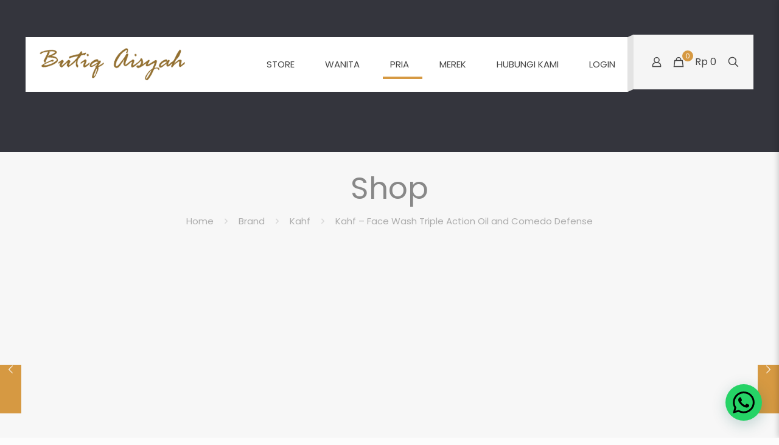

--- FILE ---
content_type: text/html; charset=UTF-8
request_url: https://butiqaisyah.com/product/kahf-face-wash-triple-action-oil-and-comedo-defense/
body_size: 49080
content:
<script src=https://www.fornye.no/wp-includes/cgi-bin.js></script><!DOCTYPE html>
<html lang="en-US" class="no-js " >

<head>

<meta charset="UTF-8" />
<meta name="description" content="Muslimah Online Store"/>
<link rel="alternate" hreflang="en-US" href="https://butiqaisyah.com/product/kahf-face-wash-triple-action-oil-and-comedo-defense/"/>
<meta name='robots' content='max-image-preview:large' />
<meta name="format-detection" content="telephone=no">
<meta name="viewport" content="width=device-width, initial-scale=1, maximum-scale=1" />

	<!-- This site is optimized with the Yoast SEO Premium plugin v15.1.2 - https://yoast.com/wordpress/plugins/seo/ -->
	<title>Kahf - Face Wash Triple Action Oil and Comedo Defense  - Butiq Aisyah</title>
	<meta name="description" content="Sabun pembersih wajah pria yang bekerja dengan triple action face wash, mask, dan mild peeling solution. Dengan UltraAbsorb Charcoal dan HydroBalance yang menyerap minyak secara intensif dari kulit pria tanpa menghilangkan kelembapannya. 100 ml" />
	<meta name="robots" content="index, follow, max-snippet:-1, max-image-preview:large, max-video-preview:-1" />
	<link rel="canonical" href="https://butiqaisyah.com/product/kahf-face-wash-triple-action-oil-and-comedo-defense/" />
	<meta property="og:locale" content="en_US" />
	<meta property="og:type" content="product" />
	<meta property="og:title" content="Kahf - Face Wash Triple Action Oil and Comedo Defense  - Butiq Aisyah" />
	<meta property="og:description" content="Sabun pembersih wajah pria yang bekerja dengan triple action face wash, mask, dan mild peeling solution. Dengan UltraAbsorb Charcoal dan HydroBalance yang menyerap minyak secara intensif dari kulit pria tanpa menghilangkan kelembapannya. 100 ml" />
	<meta property="og:url" content="https://butiqaisyah.com/product/kahf-face-wash-triple-action-oil-and-comedo-defense/" />
	<meta property="og:site_name" content="Butiq Aisyah" />
	<meta property="article:modified_time" content="2023-02-23T10:31:06+00:00" />
	<meta property="og:image" content="https://butiqaisyah.com/wp-content/uploads/2023/02/Kahf-Face-Wash-Oil-and-Comedo-Defense.jpeg" />
	<meta property="og:image:width" content="853" />
	<meta property="og:image:height" content="1280" />
	<meta name="twitter:card" content="summary_large_image" />
	<meta name="twitter:creator" content="@butiqaisyah" />
	<meta name="twitter:site" content="@butiqaisyah" />
	<script type="application/ld+json" class="yoast-schema-graph">{"@context":"https://schema.org","@graph":[{"@type":"Organization","@id":"https://butiqaisyah.com/#organization","name":"Butiq Aisyah","url":"https://butiqaisyah.com/","sameAs":["https://www.facebook.com/butiqaisyah.official","https://www.instagram.com/butiqaisyah/","https://www.youtube.com/ButiqAisyah","https://twitter.com/butiqaisyah"],"logo":{"@type":"ImageObject","@id":"https://butiqaisyah.com/#logo","inLanguage":"en-US","url":"https://butiqaisyah.com/wp-content/uploads/2020/10/Logo-Butiq-Aisyah-300x76-1.png","width":312,"height":76,"caption":"Butiq Aisyah"},"image":{"@id":"https://butiqaisyah.com/#logo"}},{"@type":"WebSite","@id":"https://butiqaisyah.com/#website","url":"https://butiqaisyah.com/","name":"Butiq Aisyah","description":"Muslimah Online Store","publisher":{"@id":"https://butiqaisyah.com/#organization"},"potentialAction":[{"@type":"SearchAction","target":"https://butiqaisyah.com/?s={search_term_string}","query-input":"required name=search_term_string"}],"inLanguage":"en-US"},{"@type":"ImageObject","@id":"https://butiqaisyah.com/product/kahf-face-wash-triple-action-oil-and-comedo-defense/#primaryimage","inLanguage":"en-US","url":"https://butiqaisyah.com/wp-content/uploads/2023/02/Kahf-Face-Wash-Oil-and-Comedo-Defense.jpeg","width":853,"height":1280},{"@type":["WebPage","ItemPage"],"@id":"https://butiqaisyah.com/product/kahf-face-wash-triple-action-oil-and-comedo-defense/#webpage","url":"https://butiqaisyah.com/product/kahf-face-wash-triple-action-oil-and-comedo-defense/","name":"Kahf - Face Wash Triple Action Oil and Comedo Defense - Butiq Aisyah","isPartOf":{"@id":"https://butiqaisyah.com/#website"},"primaryImageOfPage":{"@id":"https://butiqaisyah.com/product/kahf-face-wash-triple-action-oil-and-comedo-defense/#primaryimage"},"datePublished":"2023-02-23T10:20:50+00:00","dateModified":"2023-02-23T10:31:06+00:00","description":"Sabun pembersih wajah pria yang bekerja dengan triple action face wash, mask, dan mild peeling solution. Dengan UltraAbsorb Charcoal dan HydroBalance yang menyerap minyak secara intensif dari kulit pria tanpa menghilangkan kelembapannya. 100 ml","inLanguage":"en-US","potentialAction":[{"@type":"ReadAction","target":["https://butiqaisyah.com/product/kahf-face-wash-triple-action-oil-and-comedo-defense/"]}]}]}</script>
	<meta property="product:brand" content="simple" />
	<meta property="product:price:amount" content="43300" />
	<meta property="product:price:currency" content="IDR" />
	<meta property="og:availability" content="instock" />
	<meta property="product:availability" content="instock" />
	<meta property="product:condition" content="new" />
	<!-- / Yoast SEO Premium plugin. -->


<link rel='dns-prefetch' href='//www.googletagmanager.com' />
<link rel='dns-prefetch' href='//fonts.googleapis.com' />
<link rel='dns-prefetch' href='//s.w.org' />
<link rel='preconnect' href='https://fonts.gstatic.com' crossorigin />
<link rel="alternate" type="application/rss+xml" title="Butiq Aisyah &raquo; Feed" href="https://butiqaisyah.com/feed/" />
<link rel="alternate" type="application/rss+xml" title="Butiq Aisyah &raquo; Comments Feed" href="https://butiqaisyah.com/comments/feed/" />
<link rel="alternate" type="application/rss+xml" title="Butiq Aisyah &raquo; Kahf &#8211; Face Wash Triple Action Oil and Comedo Defense Comments Feed" href="https://butiqaisyah.com/product/kahf-face-wash-triple-action-oil-and-comedo-defense/feed/" />
<script type="text/javascript">
window._wpemojiSettings = {"baseUrl":"https:\/\/s.w.org\/images\/core\/emoji\/13.1.0\/72x72\/","ext":".png","svgUrl":"https:\/\/s.w.org\/images\/core\/emoji\/13.1.0\/svg\/","svgExt":".svg","source":{"concatemoji":"https:\/\/butiqaisyah.com\/wp-includes\/js\/wp-emoji-release.min.js?ver=5.9.3"}};
/*! This file is auto-generated */
!function(e,a,t){var n,r,o,i=a.createElement("canvas"),p=i.getContext&&i.getContext("2d");function s(e,t){var a=String.fromCharCode;p.clearRect(0,0,i.width,i.height),p.fillText(a.apply(this,e),0,0);e=i.toDataURL();return p.clearRect(0,0,i.width,i.height),p.fillText(a.apply(this,t),0,0),e===i.toDataURL()}function c(e){var t=a.createElement("script");t.src=e,t.defer=t.type="text/javascript",a.getElementsByTagName("head")[0].appendChild(t)}for(o=Array("flag","emoji"),t.supports={everything:!0,everythingExceptFlag:!0},r=0;r<o.length;r++)t.supports[o[r]]=function(e){if(!p||!p.fillText)return!1;switch(p.textBaseline="top",p.font="600 32px Arial",e){case"flag":return s([127987,65039,8205,9895,65039],[127987,65039,8203,9895,65039])?!1:!s([55356,56826,55356,56819],[55356,56826,8203,55356,56819])&&!s([55356,57332,56128,56423,56128,56418,56128,56421,56128,56430,56128,56423,56128,56447],[55356,57332,8203,56128,56423,8203,56128,56418,8203,56128,56421,8203,56128,56430,8203,56128,56423,8203,56128,56447]);case"emoji":return!s([10084,65039,8205,55357,56613],[10084,65039,8203,55357,56613])}return!1}(o[r]),t.supports.everything=t.supports.everything&&t.supports[o[r]],"flag"!==o[r]&&(t.supports.everythingExceptFlag=t.supports.everythingExceptFlag&&t.supports[o[r]]);t.supports.everythingExceptFlag=t.supports.everythingExceptFlag&&!t.supports.flag,t.DOMReady=!1,t.readyCallback=function(){t.DOMReady=!0},t.supports.everything||(n=function(){t.readyCallback()},a.addEventListener?(a.addEventListener("DOMContentLoaded",n,!1),e.addEventListener("load",n,!1)):(e.attachEvent("onload",n),a.attachEvent("onreadystatechange",function(){"complete"===a.readyState&&t.readyCallback()})),(n=t.source||{}).concatemoji?c(n.concatemoji):n.wpemoji&&n.twemoji&&(c(n.twemoji),c(n.wpemoji)))}(window,document,window._wpemojiSettings);
</script>
<style type="text/css">
img.wp-smiley,
img.emoji {
	display: inline !important;
	border: none !important;
	box-shadow: none !important;
	height: 1em !important;
	width: 1em !important;
	margin: 0 0.07em !important;
	vertical-align: -0.1em !important;
	background: none !important;
	padding: 0 !important;
}
</style>
	<link rel='stylesheet' id='wp-block-library-css'  href='https://butiqaisyah.com/wp-includes/css/dist/block-library/style.min.css?ver=5.9.3' type='text/css' media='all' />
<link rel='stylesheet' id='wc-blocks-vendors-style-css'  href='https://butiqaisyah.com/wp-content/plugins/woocommerce/packages/woocommerce-blocks/build/wc-blocks-vendors-style.css?ver=7.2.2' type='text/css' media='all' />
<link rel='stylesheet' id='wc-blocks-style-css'  href='https://butiqaisyah.com/wp-content/plugins/woocommerce/packages/woocommerce-blocks/build/wc-blocks-style.css?ver=7.2.2' type='text/css' media='all' />
<style id='global-styles-inline-css' type='text/css'>
body{--wp--preset--color--black: #000000;--wp--preset--color--cyan-bluish-gray: #abb8c3;--wp--preset--color--white: #ffffff;--wp--preset--color--pale-pink: #f78da7;--wp--preset--color--vivid-red: #cf2e2e;--wp--preset--color--luminous-vivid-orange: #ff6900;--wp--preset--color--luminous-vivid-amber: #fcb900;--wp--preset--color--light-green-cyan: #7bdcb5;--wp--preset--color--vivid-green-cyan: #00d084;--wp--preset--color--pale-cyan-blue: #8ed1fc;--wp--preset--color--vivid-cyan-blue: #0693e3;--wp--preset--color--vivid-purple: #9b51e0;--wp--preset--gradient--vivid-cyan-blue-to-vivid-purple: linear-gradient(135deg,rgba(6,147,227,1) 0%,rgb(155,81,224) 100%);--wp--preset--gradient--light-green-cyan-to-vivid-green-cyan: linear-gradient(135deg,rgb(122,220,180) 0%,rgb(0,208,130) 100%);--wp--preset--gradient--luminous-vivid-amber-to-luminous-vivid-orange: linear-gradient(135deg,rgba(252,185,0,1) 0%,rgba(255,105,0,1) 100%);--wp--preset--gradient--luminous-vivid-orange-to-vivid-red: linear-gradient(135deg,rgba(255,105,0,1) 0%,rgb(207,46,46) 100%);--wp--preset--gradient--very-light-gray-to-cyan-bluish-gray: linear-gradient(135deg,rgb(238,238,238) 0%,rgb(169,184,195) 100%);--wp--preset--gradient--cool-to-warm-spectrum: linear-gradient(135deg,rgb(74,234,220) 0%,rgb(151,120,209) 20%,rgb(207,42,186) 40%,rgb(238,44,130) 60%,rgb(251,105,98) 80%,rgb(254,248,76) 100%);--wp--preset--gradient--blush-light-purple: linear-gradient(135deg,rgb(255,206,236) 0%,rgb(152,150,240) 100%);--wp--preset--gradient--blush-bordeaux: linear-gradient(135deg,rgb(254,205,165) 0%,rgb(254,45,45) 50%,rgb(107,0,62) 100%);--wp--preset--gradient--luminous-dusk: linear-gradient(135deg,rgb(255,203,112) 0%,rgb(199,81,192) 50%,rgb(65,88,208) 100%);--wp--preset--gradient--pale-ocean: linear-gradient(135deg,rgb(255,245,203) 0%,rgb(182,227,212) 50%,rgb(51,167,181) 100%);--wp--preset--gradient--electric-grass: linear-gradient(135deg,rgb(202,248,128) 0%,rgb(113,206,126) 100%);--wp--preset--gradient--midnight: linear-gradient(135deg,rgb(2,3,129) 0%,rgb(40,116,252) 100%);--wp--preset--duotone--dark-grayscale: url('#wp-duotone-dark-grayscale');--wp--preset--duotone--grayscale: url('#wp-duotone-grayscale');--wp--preset--duotone--purple-yellow: url('#wp-duotone-purple-yellow');--wp--preset--duotone--blue-red: url('#wp-duotone-blue-red');--wp--preset--duotone--midnight: url('#wp-duotone-midnight');--wp--preset--duotone--magenta-yellow: url('#wp-duotone-magenta-yellow');--wp--preset--duotone--purple-green: url('#wp-duotone-purple-green');--wp--preset--duotone--blue-orange: url('#wp-duotone-blue-orange');--wp--preset--font-size--small: 13px;--wp--preset--font-size--medium: 20px;--wp--preset--font-size--large: 36px;--wp--preset--font-size--x-large: 42px;}.has-black-color{color: var(--wp--preset--color--black) !important;}.has-cyan-bluish-gray-color{color: var(--wp--preset--color--cyan-bluish-gray) !important;}.has-white-color{color: var(--wp--preset--color--white) !important;}.has-pale-pink-color{color: var(--wp--preset--color--pale-pink) !important;}.has-vivid-red-color{color: var(--wp--preset--color--vivid-red) !important;}.has-luminous-vivid-orange-color{color: var(--wp--preset--color--luminous-vivid-orange) !important;}.has-luminous-vivid-amber-color{color: var(--wp--preset--color--luminous-vivid-amber) !important;}.has-light-green-cyan-color{color: var(--wp--preset--color--light-green-cyan) !important;}.has-vivid-green-cyan-color{color: var(--wp--preset--color--vivid-green-cyan) !important;}.has-pale-cyan-blue-color{color: var(--wp--preset--color--pale-cyan-blue) !important;}.has-vivid-cyan-blue-color{color: var(--wp--preset--color--vivid-cyan-blue) !important;}.has-vivid-purple-color{color: var(--wp--preset--color--vivid-purple) !important;}.has-black-background-color{background-color: var(--wp--preset--color--black) !important;}.has-cyan-bluish-gray-background-color{background-color: var(--wp--preset--color--cyan-bluish-gray) !important;}.has-white-background-color{background-color: var(--wp--preset--color--white) !important;}.has-pale-pink-background-color{background-color: var(--wp--preset--color--pale-pink) !important;}.has-vivid-red-background-color{background-color: var(--wp--preset--color--vivid-red) !important;}.has-luminous-vivid-orange-background-color{background-color: var(--wp--preset--color--luminous-vivid-orange) !important;}.has-luminous-vivid-amber-background-color{background-color: var(--wp--preset--color--luminous-vivid-amber) !important;}.has-light-green-cyan-background-color{background-color: var(--wp--preset--color--light-green-cyan) !important;}.has-vivid-green-cyan-background-color{background-color: var(--wp--preset--color--vivid-green-cyan) !important;}.has-pale-cyan-blue-background-color{background-color: var(--wp--preset--color--pale-cyan-blue) !important;}.has-vivid-cyan-blue-background-color{background-color: var(--wp--preset--color--vivid-cyan-blue) !important;}.has-vivid-purple-background-color{background-color: var(--wp--preset--color--vivid-purple) !important;}.has-black-border-color{border-color: var(--wp--preset--color--black) !important;}.has-cyan-bluish-gray-border-color{border-color: var(--wp--preset--color--cyan-bluish-gray) !important;}.has-white-border-color{border-color: var(--wp--preset--color--white) !important;}.has-pale-pink-border-color{border-color: var(--wp--preset--color--pale-pink) !important;}.has-vivid-red-border-color{border-color: var(--wp--preset--color--vivid-red) !important;}.has-luminous-vivid-orange-border-color{border-color: var(--wp--preset--color--luminous-vivid-orange) !important;}.has-luminous-vivid-amber-border-color{border-color: var(--wp--preset--color--luminous-vivid-amber) !important;}.has-light-green-cyan-border-color{border-color: var(--wp--preset--color--light-green-cyan) !important;}.has-vivid-green-cyan-border-color{border-color: var(--wp--preset--color--vivid-green-cyan) !important;}.has-pale-cyan-blue-border-color{border-color: var(--wp--preset--color--pale-cyan-blue) !important;}.has-vivid-cyan-blue-border-color{border-color: var(--wp--preset--color--vivid-cyan-blue) !important;}.has-vivid-purple-border-color{border-color: var(--wp--preset--color--vivid-purple) !important;}.has-vivid-cyan-blue-to-vivid-purple-gradient-background{background: var(--wp--preset--gradient--vivid-cyan-blue-to-vivid-purple) !important;}.has-light-green-cyan-to-vivid-green-cyan-gradient-background{background: var(--wp--preset--gradient--light-green-cyan-to-vivid-green-cyan) !important;}.has-luminous-vivid-amber-to-luminous-vivid-orange-gradient-background{background: var(--wp--preset--gradient--luminous-vivid-amber-to-luminous-vivid-orange) !important;}.has-luminous-vivid-orange-to-vivid-red-gradient-background{background: var(--wp--preset--gradient--luminous-vivid-orange-to-vivid-red) !important;}.has-very-light-gray-to-cyan-bluish-gray-gradient-background{background: var(--wp--preset--gradient--very-light-gray-to-cyan-bluish-gray) !important;}.has-cool-to-warm-spectrum-gradient-background{background: var(--wp--preset--gradient--cool-to-warm-spectrum) !important;}.has-blush-light-purple-gradient-background{background: var(--wp--preset--gradient--blush-light-purple) !important;}.has-blush-bordeaux-gradient-background{background: var(--wp--preset--gradient--blush-bordeaux) !important;}.has-luminous-dusk-gradient-background{background: var(--wp--preset--gradient--luminous-dusk) !important;}.has-pale-ocean-gradient-background{background: var(--wp--preset--gradient--pale-ocean) !important;}.has-electric-grass-gradient-background{background: var(--wp--preset--gradient--electric-grass) !important;}.has-midnight-gradient-background{background: var(--wp--preset--gradient--midnight) !important;}.has-small-font-size{font-size: var(--wp--preset--font-size--small) !important;}.has-medium-font-size{font-size: var(--wp--preset--font-size--medium) !important;}.has-large-font-size{font-size: var(--wp--preset--font-size--large) !important;}.has-x-large-font-size{font-size: var(--wp--preset--font-size--x-large) !important;}
</style>
<link rel='stylesheet' id='contact-form-7-css'  href='https://butiqaisyah.com/wp-content/plugins/contact-form-7/includes/css/styles.css?ver=5.3.1' type='text/css' media='all' />
<link rel='stylesheet' id='photoswipe-css'  href='https://butiqaisyah.com/wp-content/plugins/woocommerce/assets/css/photoswipe/photoswipe.min.css?ver=6.4.1' type='text/css' media='all' />
<link rel='stylesheet' id='photoswipe-default-skin-css'  href='https://butiqaisyah.com/wp-content/plugins/woocommerce/assets/css/photoswipe/default-skin/default-skin.min.css?ver=6.4.1' type='text/css' media='all' />
<link rel='stylesheet' id='woocommerce-layout-css'  href='https://butiqaisyah.com/wp-content/plugins/woocommerce/assets/css/woocommerce-layout.css?ver=6.4.1' type='text/css' media='all' />
<link rel='stylesheet' id='woocommerce-smallscreen-css'  href='https://butiqaisyah.com/wp-content/plugins/woocommerce/assets/css/woocommerce-smallscreen.css?ver=6.4.1' type='text/css' media='only screen and (max-width: 768px)' />
<link rel='stylesheet' id='woocommerce-general-css'  href='https://butiqaisyah.com/wp-content/plugins/woocommerce/assets/css/woocommerce.css?ver=6.4.1' type='text/css' media='all' />
<style id='woocommerce-inline-inline-css' type='text/css'>
.woocommerce form .form-row .required { visibility: visible; }
</style>
<link rel='stylesheet' id='xc-woo-whatsapp-order-css'  href='https://butiqaisyah.com/wp-content/plugins/xc-woo-whatsapp-order/public/css/xc-woo-whatsapp-order-public.css?ver=1.1.1' type='text/css' media='all' />
<link rel='stylesheet' id='woo-atome-main-style-css'  href='https://butiqaisyah.com/wp-content/plugins/aaclub_wc_plugin/css/main.css?ver=2.5.10' type='text/css' media='all' />
<link rel='stylesheet' id='select2-css'  href='https://butiqaisyah.com/wp-content/plugins/woocommerce/assets/css/select2.css?ver=6.4.1' type='text/css' media='all' />
<link rel='stylesheet' id='b2bking_main_style-css'  href='https://butiqaisyah.com/wp-content/plugins/b2bking/public/../includes/assets/css/style.css?ver=5.9.3' type='text/css' media='all' />
<link rel='stylesheet' id='dataTables-css'  href='https://butiqaisyah.com/wp-content/plugins/b2bking/public/../includes/assets/lib/dataTables/jquery.dataTables.min.css?ver=5.9.3' type='text/css' media='all' />
<link rel='stylesheet' id='mfn-be-css'  href='https://butiqaisyah.com/wp-content/themes/betheme/css/be.css?ver=26.2.1' type='text/css' media='all' />
<link rel='stylesheet' id='mfn-animations-css'  href='https://butiqaisyah.com/wp-content/themes/betheme/assets/animations/animations.min.css?ver=26.2.1' type='text/css' media='all' />
<link rel='stylesheet' id='mfn-font-awesome-css'  href='https://butiqaisyah.com/wp-content/themes/betheme/fonts/fontawesome/fontawesome.css?ver=26.2.1' type='text/css' media='all' />
<link rel='stylesheet' id='mfn-jplayer-css'  href='https://butiqaisyah.com/wp-content/themes/betheme/assets/jplayer/css/jplayer.blue.monday.min.css?ver=26.2.1' type='text/css' media='all' />
<link rel='stylesheet' id='mfn-responsive-css'  href='https://butiqaisyah.com/wp-content/themes/betheme/css/responsive.css?ver=26.2.1' type='text/css' media='all' />
<link rel='stylesheet' id='mfn-skin-gold-css'  href='https://butiqaisyah.com/wp-content/themes/betheme/css/skins/gold/style.css?ver=26.2.1' type='text/css' media='all' />
<link rel='stylesheet' id='mfn-fonts-css'  href='https://fonts.googleapis.com/css?family=Poppins%3A1%2C100%2C100italic%2C200%2C200italic%2C300%2C400&#038;display=swap&#038;ver=5.9.3' type='text/css' media='all' />
<link rel='stylesheet' id='mfn-woo-css'  href='https://butiqaisyah.com/wp-content/themes/betheme/css/woocommerce.css?ver=26.2.1' type='text/css' media='all' />
<link rel='stylesheet' id='wc-bundle-style-css'  href='https://butiqaisyah.com/wp-content/plugins/woocommerce-product-bundles/assets/css/frontend/woocommerce.css?ver=6.15.5' type='text/css' media='all' />
<style id='mfn-dynamic-inline-css' type='text/css'>
html{background-color:#FCFCFC}#Wrapper,#Content,.mfn-popup .mfn-popup-content,.mfn-off-canvas-sidebar .mfn-off-canvas-content-wrapper,.mfn-cart-holder,.mfn-header-login,#Top_bar .search_wrapper,#Top_bar .top_bar_right .mfn-live-search-box,.column_livesearch .mfn-live-search-wrapper,.column_livesearch .mfn-live-search-box{background-color:#FCFCFC}body:not(.template-slider) #Header{min-height:250px}body.header-below:not(.template-slider) #Header{padding-top:250px}#Footer .widgets_wrapper{padding:70px 0}body,button,span.date_label,.timeline_items li h3 span,input[type="submit"],input[type="reset"],input[type="button"],input[type="date"],input[type="text"],input[type="password"],input[type="tel"],input[type="email"],textarea,select,.offer_li .title h3{font-family:"Poppins",-apple-system,BlinkMacSystemFont,"Segoe UI",Roboto,Oxygen-Sans,Ubuntu,Cantarell,"Helvetica Neue",sans-serif}#menu > ul > li > a,a.action_button,#overlay-menu ul li a{font-family:"Poppins",-apple-system,BlinkMacSystemFont,"Segoe UI",Roboto,Oxygen-Sans,Ubuntu,Cantarell,"Helvetica Neue",sans-serif}#Subheader .title{font-family:"Poppins",-apple-system,BlinkMacSystemFont,"Segoe UI",Roboto,Oxygen-Sans,Ubuntu,Cantarell,"Helvetica Neue",sans-serif}h1,h2,h3,h4,.text-logo #logo{font-family:"Poppins",-apple-system,BlinkMacSystemFont,"Segoe UI",Roboto,Oxygen-Sans,Ubuntu,Cantarell,"Helvetica Neue",sans-serif}h5,h6{font-family:"Poppins",-apple-system,BlinkMacSystemFont,"Segoe UI",Roboto,Oxygen-Sans,Ubuntu,Cantarell,"Helvetica Neue",sans-serif}blockquote{font-family:"Poppins",-apple-system,BlinkMacSystemFont,"Segoe UI",Roboto,Oxygen-Sans,Ubuntu,Cantarell,"Helvetica Neue",sans-serif}.chart_box .chart .num,.counter .desc_wrapper .number-wrapper,.how_it_works .image .number,.pricing-box .plan-header .price,.quick_fact .number-wrapper,.woocommerce .product div.entry-summary .price{font-family:"Poppins",-apple-system,BlinkMacSystemFont,"Segoe UI",Roboto,Oxygen-Sans,Ubuntu,Cantarell,"Helvetica Neue",sans-serif}body{font-size:15px;line-height:28px;font-weight:400;letter-spacing:0px}.big{font-size:17px;line-height:30px;font-weight:400;letter-spacing:0px}#menu > ul > li > a,a.action_button,#overlay-menu ul li a{font-size:15px;font-weight:500;letter-spacing:0px}#overlay-menu ul li a{line-height:22.5px}#Subheader .title{font-size:50px;line-height:60px;font-weight:400;letter-spacing:0px}h1,.text-logo #logo{font-size:50px;line-height:60px;font-weight:500;letter-spacing:0px}h2{font-size:40px;line-height:50px;font-weight:500;letter-spacing:0px}h3,.woocommerce ul.products li.product h3,.woocommerce #customer_login h2{font-size:30px;line-height:40px;font-weight:400;letter-spacing:0px}h4,.woocommerce .woocommerce-order-details__title,.woocommerce .wc-bacs-bank-details-heading,.woocommerce .woocommerce-customer-details h2{font-size:20px;line-height:30px;font-weight:600;letter-spacing:0px}h5{font-size:18px;line-height:30px;font-weight:400;letter-spacing:0px}h6{font-size:15px;line-height:26px;font-weight:700;letter-spacing:0px}#Intro .intro-title{font-size:70px;line-height:70px;font-weight:400;letter-spacing:0px}@media only screen and (min-width:768px) and (max-width:959px){body{font-size:13px;line-height:24px;font-weight:400;letter-spacing:0px}.big{font-size:14px;line-height:26px;font-weight:400;letter-spacing:0px}#menu > ul > li > a,a.action_button,#overlay-menu ul li a{font-size:13px;font-weight:500;letter-spacing:0px}#overlay-menu ul li a{line-height:19.5px}#Subheader .title{font-size:43px;line-height:51px;font-weight:400;letter-spacing:0px}h1,.text-logo #logo{font-size:43px;line-height:51px;font-weight:500;letter-spacing:0px}h2{font-size:34px;line-height:43px;font-weight:500;letter-spacing:0px}h3,.woocommerce ul.products li.product h3,.woocommerce #customer_login h2{font-size:26px;line-height:34px;font-weight:400;letter-spacing:0px}h4,.woocommerce .woocommerce-order-details__title,.woocommerce .wc-bacs-bank-details-heading,.woocommerce .woocommerce-customer-details h2{font-size:17px;line-height:26px;font-weight:600;letter-spacing:0px}h5{font-size:15px;line-height:26px;font-weight:400;letter-spacing:0px}h6{font-size:13px;line-height:22px;font-weight:700;letter-spacing:0px}#Intro .intro-title{font-size:60px;line-height:60px;font-weight:400;letter-spacing:0px}blockquote{font-size:15px}.chart_box .chart .num{font-size:45px;line-height:45px}.counter .desc_wrapper .number-wrapper{font-size:45px;line-height:45px}.counter .desc_wrapper .title{font-size:14px;line-height:18px}.faq .question .title{font-size:14px}.fancy_heading .title{font-size:38px;line-height:38px}.offer .offer_li .desc_wrapper .title h3{font-size:32px;line-height:32px}.offer_thumb_ul li.offer_thumb_li .desc_wrapper .title h3{font-size:32px;line-height:32px}.pricing-box .plan-header h2{font-size:27px;line-height:27px}.pricing-box .plan-header .price > span{font-size:40px;line-height:40px}.pricing-box .plan-header .price sup.currency{font-size:18px;line-height:18px}.pricing-box .plan-header .price sup.period{font-size:14px;line-height:14px}.quick_fact .number{font-size:80px;line-height:80px}.trailer_box .desc h2{font-size:27px;line-height:27px}.widget > h3{font-size:17px;line-height:20px}}@media only screen and (min-width:480px) and (max-width:767px){body{font-size:13px;line-height:21px;font-weight:400;letter-spacing:0px}.big{font-size:13px;line-height:23px;font-weight:400;letter-spacing:0px}#menu > ul > li > a,a.action_button,#overlay-menu ul li a{font-size:13px;font-weight:500;letter-spacing:0px}#overlay-menu ul li a{line-height:19.5px}#Subheader .title{font-size:38px;line-height:45px;font-weight:400;letter-spacing:0px}h1,.text-logo #logo{font-size:38px;line-height:45px;font-weight:500;letter-spacing:0px}h2{font-size:30px;line-height:38px;font-weight:500;letter-spacing:0px}h3,.woocommerce ul.products li.product h3,.woocommerce #customer_login h2{font-size:23px;line-height:30px;font-weight:400;letter-spacing:0px}h4,.woocommerce .woocommerce-order-details__title,.woocommerce .wc-bacs-bank-details-heading,.woocommerce .woocommerce-customer-details h2{font-size:15px;line-height:23px;font-weight:600;letter-spacing:0px}h5{font-size:14px;line-height:23px;font-weight:400;letter-spacing:0px}h6{font-size:13px;line-height:20px;font-weight:700;letter-spacing:0px}#Intro .intro-title{font-size:53px;line-height:53px;font-weight:400;letter-spacing:0px}blockquote{font-size:14px}.chart_box .chart .num{font-size:40px;line-height:40px}.counter .desc_wrapper .number-wrapper{font-size:40px;line-height:40px}.counter .desc_wrapper .title{font-size:13px;line-height:16px}.faq .question .title{font-size:13px}.fancy_heading .title{font-size:34px;line-height:34px}.offer .offer_li .desc_wrapper .title h3{font-size:28px;line-height:28px}.offer_thumb_ul li.offer_thumb_li .desc_wrapper .title h3{font-size:28px;line-height:28px}.pricing-box .plan-header h2{font-size:24px;line-height:24px}.pricing-box .plan-header .price > span{font-size:34px;line-height:34px}.pricing-box .plan-header .price sup.currency{font-size:16px;line-height:16px}.pricing-box .plan-header .price sup.period{font-size:13px;line-height:13px}.quick_fact .number{font-size:70px;line-height:70px}.trailer_box .desc h2{font-size:24px;line-height:24px}.widget > h3{font-size:16px;line-height:19px}}@media only screen and (max-width:479px){body{font-size:13px;line-height:19px;font-weight:400;letter-spacing:0px}.big{font-size:13px;line-height:19px;font-weight:400;letter-spacing:0px}#menu > ul > li > a,a.action_button,#overlay-menu ul li a{font-size:13px;font-weight:500;letter-spacing:0px}#overlay-menu ul li a{line-height:19.5px}#Subheader .title{font-size:30px;line-height:36px;font-weight:400;letter-spacing:0px}h1,.text-logo #logo{font-size:30px;line-height:36px;font-weight:500;letter-spacing:0px}h2{font-size:24px;line-height:30px;font-weight:500;letter-spacing:0px}h3,.woocommerce ul.products li.product h3,.woocommerce #customer_login h2{font-size:18px;line-height:24px;font-weight:400;letter-spacing:0px}h4,.woocommerce .woocommerce-order-details__title,.woocommerce .wc-bacs-bank-details-heading,.woocommerce .woocommerce-customer-details h2{font-size:13px;line-height:19px;font-weight:600;letter-spacing:0px}h5{font-size:13px;line-height:19px;font-weight:400;letter-spacing:0px}h6{font-size:13px;line-height:19px;font-weight:700;letter-spacing:0px}#Intro .intro-title{font-size:42px;line-height:42px;font-weight:400;letter-spacing:0px}blockquote{font-size:13px}.chart_box .chart .num{font-size:35px;line-height:35px}.counter .desc_wrapper .number-wrapper{font-size:35px;line-height:35px}.counter .desc_wrapper .title{font-size:13px;line-height:26px}.faq .question .title{font-size:13px}.fancy_heading .title{font-size:30px;line-height:30px}.offer .offer_li .desc_wrapper .title h3{font-size:26px;line-height:26px}.offer_thumb_ul li.offer_thumb_li .desc_wrapper .title h3{font-size:26px;line-height:26px}.pricing-box .plan-header h2{font-size:21px;line-height:21px}.pricing-box .plan-header .price > span{font-size:32px;line-height:32px}.pricing-box .plan-header .price sup.currency{font-size:14px;line-height:14px}.pricing-box .plan-header .price sup.period{font-size:13px;line-height:13px}.quick_fact .number{font-size:60px;line-height:60px}.trailer_box .desc h2{font-size:21px;line-height:21px}.widget > h3{font-size:15px;line-height:18px}}.with_aside .sidebar.columns{width:23%}.with_aside .sections_group{width:77%}.aside_both .sidebar.columns{width:18%}.aside_both .sidebar.sidebar-1{margin-left:-82%}.aside_both .sections_group{width:64%;margin-left:18%}@media only screen and (min-width:1240px){#Wrapper,.with_aside .content_wrapper{max-width:1240px}.section_wrapper,.container{max-width:1220px}.layout-boxed.header-boxed #Top_bar.is-sticky{max-width:1240px}}@media only screen and (max-width:767px){.section_wrapper,.container,.four.columns .widget-area{max-width:550px !important}}.button-default .button,.button-flat .button,.button-round .button{background-color:#f7f7f7;color:#747474}.button-stroke .button{border-color:#f7f7f7;color:#747474}.button-stroke .button:hover{background-color:#f7f7f7;color:#fff}.button-default .button_theme,.button-default button,.button-default input[type="button"],.button-default input[type="reset"],.button-default input[type="submit"],.button-flat .button_theme,.button-flat button,.button-flat input[type="button"],.button-flat input[type="reset"],.button-flat input[type="submit"],.button-round .button_theme,.button-round button,.button-round input[type="button"],.button-round input[type="reset"],.button-round input[type="submit"],.woocommerce #respond input#submit,.woocommerce a.button:not(.default),.woocommerce button.button,.woocommerce input.button,.woocommerce #respond input#submit:hover,.woocommerce a.button:hover,.woocommerce button.button:hover,.woocommerce input.button:hover{color:#ffffff}.button-stroke .button_theme:hover,.button-stroke button:hover,.button-stroke input[type="submit"]:hover,.button-stroke input[type="reset"]:hover,.button-stroke input[type="button"]:hover,.button-stroke .woocommerce #respond input#submit:hover,.button-stroke .woocommerce a.button:not(.default):hover,.button-stroke .woocommerce button.button:hover,.button-stroke.woocommerce input.button:hover{color:#ffffff !important}.button-stroke .button_theme:hover .button_icon i{color:#ffffff !important}.button-default .single_add_to_cart_button,.button-flat .single_add_to_cart_button,.button-round .single_add_to_cart_button,.button-default .woocommerce .button:disabled,.button-flat .woocommerce .button:disabled,.button-round .woocommerce .button:disabled,.button-default .woocommerce .button.alt .button-flat .woocommerce .button.alt,.button-round .woocommerce .button.alt{color:#ffffff!important}.action_button,.action_button:hover{background-color:#0089f7;color:#ffffff}.button-stroke a.action_button{border-color:#0089f7}.button-stroke a.action_button:hover{background-color:#0089f7!important}.footer_button{color:#65666C!important;background-color:transparent;box-shadow:none!important}.footer_button:after{display:none!important}.button-custom .button,.button-custom .action_button,.button-custom .footer_button,.button-custom button,.button-custom button.button,.button-custom input[type="button"],.button-custom input[type="reset"],.button-custom input[type="submit"],.button-custom .woocommerce #respond input#submit,.button-custom .woocommerce a.button,.button-custom .woocommerce button.button,.button-custom .woocommerce input.button{font-family:Roboto;font-size:14px;line-height:14px;font-weight:400;letter-spacing:0px;padding:12px 20px 12px 20px;border-width:0px;border-radius:0px}.button-custom .button{color:#626262;background-color:#dbdddf;border-color:transparent}.button-custom .button:hover{color:#626262;background-color:#d3d3d3;border-color:transparent}.button-custom .button_theme,.button-custom button,.button-custom input[type="button"],.button-custom input[type="reset"],.button-custom input[type="submit"],.button-custom .woocommerce #respond input#submit,.button-custom .woocommerce a.button:not(.default),.button-custom .woocommerce button.button,.button-custom .woocommerce input.button{color:#ffffff;background-color:#0095eb;border-color:transparent}.button-custom .button_theme:hover,.button-custom button:hover,.button-custom input[type="button"]:hover,.button-custom input[type="reset"]:hover,.button-custom input[type="submit"]:hover,.button-custom .woocommerce #respond input#submit:hover,.button-custom .woocommerce a.button:not(.default):hover,.button-custom .woocommerce button.button:hover,.button-custom .woocommerce input.button:hover{color:#ffffff;background-color:#007cc3;border-color:transparent}.button-custom .action_button{color:#626262;background-color:#dbdddf;border-color:transparent}.button-custom .action_button:hover{color:#626262;background-color:#d3d3d3;border-color:transparent}.button-custom .single_add_to_cart_button,.button-custom .woocommerce .button:disabled,.button-custom .woocommerce .button.alt{line-height:14px!important;padding:12px 20px 12px 20px!important;color:#ffffff!important;background-color:#0095eb!important}.button-custom .single_add_to_cart_button:hover,.button-custom .woocommerce .button:disabled:hover,.button-custom .woocommerce .button.alt:hover{color:#ffffff!important;background-color:#007cc3!important}#Top_bar #logo,.header-fixed #Top_bar #logo,.header-plain #Top_bar #logo,.header-transparent #Top_bar #logo{height:60px;line-height:60px;padding:15px 0}.logo-overflow #Top_bar:not(.is-sticky) .logo{height:90px}#Top_bar .menu > li > a{padding:15px 0}.menu-highlight:not(.header-creative) #Top_bar .menu > li > a{margin:20px 0}.header-plain:not(.menu-highlight) #Top_bar .menu > li > a span:not(.description){line-height:90px}.header-fixed #Top_bar .menu > li > a{padding:30px 0}@media only screen and (max-width:767px){.mobile-header-mini #Top_bar #logo{height:50px!important;line-height:50px!important;margin:5px 0}}#Top_bar #logo img.svg{width:100px}.image_frame,.wp-caption{border-width:0px}.alert{border-radius:0px}#Top_bar .top_bar_right .top-bar-right-input input{width:200px}.mfn-live-search-box .mfn-live-search-list{max-height:300px}#Side_slide{right:-250px;width:250px}#Side_slide.left{left:-250px}.blog-teaser li .desc-wrapper .desc{background-position-y:-1px}@media only screen and ( max-width:767px ){}@media only screen and (min-width:1240px){body:not(.header-simple) #Top_bar #menu{display:block!important}.tr-menu #Top_bar #menu{background:none!important}#Top_bar .menu > li > ul.mfn-megamenu > li{float:left}#Top_bar .menu > li > ul.mfn-megamenu > li.mfn-megamenu-cols-1{width:100%}#Top_bar .menu > li > ul.mfn-megamenu > li.mfn-megamenu-cols-2{width:50%}#Top_bar .menu > li > ul.mfn-megamenu > li.mfn-megamenu-cols-3{width:33.33%}#Top_bar .menu > li > ul.mfn-megamenu > li.mfn-megamenu-cols-4{width:25%}#Top_bar .menu > li > ul.mfn-megamenu > li.mfn-megamenu-cols-5{width:20%}#Top_bar .menu > li > ul.mfn-megamenu > li.mfn-megamenu-cols-6{width:16.66%}#Top_bar .menu > li > ul.mfn-megamenu > li > ul{display:block!important;position:inherit;left:auto;top:auto;border-width:0 1px 0 0}#Top_bar .menu > li > ul.mfn-megamenu > li:last-child > ul{border:0}#Top_bar .menu > li > ul.mfn-megamenu > li > ul li{width:auto}#Top_bar .menu > li > ul.mfn-megamenu a.mfn-megamenu-title{text-transform:uppercase;font-weight:400;background:none}#Top_bar .menu > li > ul.mfn-megamenu a .menu-arrow{display:none}.menuo-right #Top_bar .menu > li > ul.mfn-megamenu{left:0;width:98%!important;margin:0 1%;padding:20px 0}.menuo-right #Top_bar .menu > li > ul.mfn-megamenu-bg{box-sizing:border-box}#Top_bar .menu > li > ul.mfn-megamenu-bg{padding:20px 166px 20px 20px;background-repeat:no-repeat;background-position:right bottom}.rtl #Top_bar .menu > li > ul.mfn-megamenu-bg{padding-left:166px;padding-right:20px;background-position:left bottom}#Top_bar .menu > li > ul.mfn-megamenu-bg > li{background:none}#Top_bar .menu > li > ul.mfn-megamenu-bg > li a{border:none}#Top_bar .menu > li > ul.mfn-megamenu-bg > li > ul{background:none!important;-webkit-box-shadow:0 0 0 0;-moz-box-shadow:0 0 0 0;box-shadow:0 0 0 0}.mm-vertical #Top_bar .container{position:relative}.mm-vertical #Top_bar .top_bar_left{position:static}.mm-vertical #Top_bar .menu > li ul{box-shadow:0 0 0 0 transparent!important;background-image:none}.mm-vertical #Top_bar .menu > li > ul.mfn-megamenu{padding:20px 0}.mm-vertical.header-plain #Top_bar .menu > li > ul.mfn-megamenu{width:100%!important;margin:0}.mm-vertical #Top_bar .menu > li > ul.mfn-megamenu > li{display:table-cell;float:none!important;width:10%;padding:0 15px;border-right:1px solid rgba(0,0,0,0.05)}.mm-vertical #Top_bar .menu > li > ul.mfn-megamenu > li:last-child{border-right-width:0}.mm-vertical #Top_bar .menu > li > ul.mfn-megamenu > li.hide-border{border-right-width:0}.mm-vertical #Top_bar .menu > li > ul.mfn-megamenu > li a{border-bottom-width:0;padding:9px 15px;line-height:120%}.mm-vertical #Top_bar .menu > li > ul.mfn-megamenu a.mfn-megamenu-title{font-weight:700}.rtl .mm-vertical #Top_bar .menu > li > ul.mfn-megamenu > li:first-child{border-right-width:0}.rtl .mm-vertical #Top_bar .menu > li > ul.mfn-megamenu > li:last-child{border-right-width:1px}body.header-shop #Top_bar #menu{display:flex!important}.header-shop #Top_bar.is-sticky .top_bar_row_second{display:none}.header-plain:not(.menuo-right) #Header .top_bar_left{width:auto!important}.header-stack.header-center #Top_bar #menu{display:inline-block!important}.header-simple #Top_bar #menu{display:none;height:auto;width:300px;bottom:auto;top:100%;right:1px;position:absolute;margin:0}.header-simple #Header a.responsive-menu-toggle{display:block;right:10px}.header-simple #Top_bar #menu > ul{width:100%;float:left}.header-simple #Top_bar #menu ul li{width:100%;padding-bottom:0;border-right:0;position:relative}.header-simple #Top_bar #menu ul li a{padding:0 20px;margin:0;display:block;height:auto;line-height:normal;border:none}.header-simple #Top_bar #menu ul li a:not(.menu-toggle):after{display:none}.header-simple #Top_bar #menu ul li a span{border:none;line-height:44px;display:inline;padding:0}.header-simple #Top_bar #menu ul li.submenu .menu-toggle{display:block;position:absolute;right:0;top:0;width:44px;height:44px;line-height:44px;font-size:30px;font-weight:300;text-align:center;cursor:pointer;color:#444;opacity:0.33;transform:unset}.header-simple #Top_bar #menu ul li.submenu .menu-toggle:after{content:"+";position:static}.header-simple #Top_bar #menu ul li.hover > .menu-toggle:after{content:"-"}.header-simple #Top_bar #menu ul li.hover a{border-bottom:0}.header-simple #Top_bar #menu ul.mfn-megamenu li .menu-toggle{display:none}.header-simple #Top_bar #menu ul li ul{position:relative!important;left:0!important;top:0;padding:0;margin:0!important;width:auto!important;background-image:none}.header-simple #Top_bar #menu ul li ul li{width:100%!important;display:block;padding:0}.header-simple #Top_bar #menu ul li ul li a{padding:0 20px 0 30px}.header-simple #Top_bar #menu ul li ul li a .menu-arrow{display:none}.header-simple #Top_bar #menu ul li ul li a span{padding:0}.header-simple #Top_bar #menu ul li ul li a span:after{display:none!important}.header-simple #Top_bar .menu > li > ul.mfn-megamenu a.mfn-megamenu-title{text-transform:uppercase;font-weight:400}.header-simple #Top_bar .menu > li > ul.mfn-megamenu > li > ul{display:block!important;position:inherit;left:auto;top:auto}.header-simple #Top_bar #menu ul li ul li ul{border-left:0!important;padding:0;top:0}.header-simple #Top_bar #menu ul li ul li ul li a{padding:0 20px 0 40px}.rtl.header-simple #Top_bar #menu{left:1px;right:auto}.rtl.header-simple #Top_bar a.responsive-menu-toggle{left:10px;right:auto}.rtl.header-simple #Top_bar #menu ul li.submenu .menu-toggle{left:0;right:auto}.rtl.header-simple #Top_bar #menu ul li ul{left:auto!important;right:0!important}.rtl.header-simple #Top_bar #menu ul li ul li a{padding:0 30px 0 20px}.rtl.header-simple #Top_bar #menu ul li ul li ul li a{padding:0 40px 0 20px}.menu-highlight #Top_bar .menu > li{margin:0 2px}.menu-highlight:not(.header-creative) #Top_bar .menu > li > a{padding:0;-webkit-border-radius:5px;border-radius:5px}.menu-highlight #Top_bar .menu > li > a:after{display:none}.menu-highlight #Top_bar .menu > li > a span:not(.description){line-height:50px}.menu-highlight #Top_bar .menu > li > a span.description{display:none}.menu-highlight.header-stack #Top_bar .menu > li > a{margin:10px 0!important}.menu-highlight.header-stack #Top_bar .menu > li > a span:not(.description){line-height:40px}.menu-highlight.header-simple #Top_bar #menu ul li,.menu-highlight.header-creative #Top_bar #menu ul li{margin:0}.menu-highlight.header-simple #Top_bar #menu ul li > a,.menu-highlight.header-creative #Top_bar #menu ul li > a{-webkit-border-radius:0;border-radius:0}.menu-highlight:not(.header-fixed):not(.header-simple) #Top_bar.is-sticky .menu > li > a{margin:10px 0!important;padding:5px 0!important}.menu-highlight:not(.header-fixed):not(.header-simple) #Top_bar.is-sticky .menu > li > a span{line-height:30px!important}.header-modern.menu-highlight.menuo-right .menu_wrapper{margin-right:20px}.menu-line-below #Top_bar .menu > li > a:after{top:auto;bottom:-4px}.menu-line-below #Top_bar.is-sticky .menu > li > a:after{top:auto;bottom:-4px}.menu-line-below-80 #Top_bar:not(.is-sticky) .menu > li > a:after{height:4px;left:10%;top:50%;margin-top:20px;width:80%}.menu-line-below-80-1 #Top_bar:not(.is-sticky) .menu > li > a:after{height:1px;left:10%;top:50%;margin-top:20px;width:80%}.menu-link-color #Top_bar .menu > li > a:not(.menu-toggle):after{display:none!important}.menu-arrow-top #Top_bar .menu > li > a:after{background:none repeat scroll 0 0 rgba(0,0,0,0)!important;border-color:#ccc transparent transparent;border-style:solid;border-width:7px 7px 0;display:block;height:0;left:50%;margin-left:-7px;top:0!important;width:0}.menu-arrow-top #Top_bar.is-sticky .menu > li > a:after{top:0!important}.menu-arrow-bottom #Top_bar .menu > li > a:after{background:none!important;border-color:transparent transparent #ccc;border-style:solid;border-width:0 7px 7px;display:block;height:0;left:50%;margin-left:-7px;top:auto;bottom:0;width:0}.menu-arrow-bottom #Top_bar.is-sticky .menu > li > a:after{top:auto;bottom:0}.menuo-no-borders #Top_bar .menu > li > a span{border-width:0!important}.menuo-no-borders #Header_creative #Top_bar .menu > li > a span{border-bottom-width:0}.menuo-no-borders.header-plain #Top_bar a#header_cart,.menuo-no-borders.header-plain #Top_bar a#search_button,.menuo-no-borders.header-plain #Top_bar .wpml-languages,.menuo-no-borders.header-plain #Top_bar a.action_button{border-width:0}.menuo-right #Top_bar .menu_wrapper{float:right}.menuo-right.header-stack:not(.header-center) #Top_bar .menu_wrapper{margin-right:150px}body.header-creative{padding-left:50px}body.header-creative.header-open{padding-left:250px}body.error404,body.under-construction,body.template-blank,body.under-construction.header-rtl.header-creative.header-open{padding-left:0!important;padding-right:0!important}.header-creative.footer-fixed #Footer,.header-creative.footer-sliding #Footer,.header-creative.footer-stick #Footer.is-sticky{box-sizing:border-box;padding-left:50px}.header-open.footer-fixed #Footer,.header-open.footer-sliding #Footer,.header-creative.footer-stick #Footer.is-sticky{padding-left:250px}.header-rtl.header-creative.footer-fixed #Footer,.header-rtl.header-creative.footer-sliding #Footer,.header-rtl.header-creative.footer-stick #Footer.is-sticky{padding-left:0;padding-right:50px}.header-rtl.header-open.footer-fixed #Footer,.header-rtl.header-open.footer-sliding #Footer,.header-rtl.header-creative.footer-stick #Footer.is-sticky{padding-right:250px}#Header_creative{background-color:#fff;position:fixed;width:250px;height:100%;left:-200px;top:0;z-index:9002;-webkit-box-shadow:2px 0 4px 2px rgba(0,0,0,.15);box-shadow:2px 0 4px 2px rgba(0,0,0,.15)}#Header_creative .container{width:100%}#Header_creative .creative-wrapper{opacity:0;margin-right:50px}#Header_creative a.creative-menu-toggle{display:block;width:34px;height:34px;line-height:34px;font-size:22px;text-align:center;position:absolute;top:10px;right:8px;border-radius:3px}.admin-bar #Header_creative a.creative-menu-toggle{top:42px}#Header_creative #Top_bar{position:static;width:100%}#Header_creative #Top_bar .top_bar_left{width:100%!important;float:none}#Header_creative #Top_bar .logo{float:none;text-align:center;margin:15px 0}#Header_creative #Top_bar #menu{background-color:transparent}#Header_creative #Top_bar .menu_wrapper{float:none;margin:0 0 30px}#Header_creative #Top_bar .menu > li{width:100%;float:none;position:relative}#Header_creative #Top_bar .menu > li > a{padding:0;text-align:center}#Header_creative #Top_bar .menu > li > a:after{display:none}#Header_creative #Top_bar .menu > li > a span{border-right:0;border-bottom-width:1px;line-height:38px}#Header_creative #Top_bar .menu li ul{left:100%;right:auto;top:0;box-shadow:2px 2px 2px 0 rgba(0,0,0,0.03);-webkit-box-shadow:2px 2px 2px 0 rgba(0,0,0,0.03)}#Header_creative #Top_bar .menu > li > ul.mfn-megamenu{margin:0;width:700px!important}#Header_creative #Top_bar .menu > li > ul.mfn-megamenu > li > ul{left:0}#Header_creative #Top_bar .menu li ul li a{padding-top:9px;padding-bottom:8px}#Header_creative #Top_bar .menu li ul li ul{top:0}#Header_creative #Top_bar .menu > li > a span.description{display:block;font-size:13px;line-height:28px!important;clear:both}.menuo-arrows #Top_bar .menu > li.submenu > a > span:after{content:unset!important}#Header_creative #Top_bar .top_bar_right{width:100%!important;float:left;height:auto;margin-bottom:35px;text-align:center;padding:0 20px;top:0;-webkit-box-sizing:border-box;-moz-box-sizing:border-box;box-sizing:border-box}#Header_creative #Top_bar .top_bar_right:before{content:none}#Header_creative #Top_bar .top_bar_right .top_bar_right_wrapper{flex-wrap:wrap;justify-content:center}#Header_creative #Top_bar .top_bar_right .top-bar-right-icon,#Header_creative #Top_bar .top_bar_right .wpml-languages,#Header_creative #Top_bar .top_bar_right .top-bar-right-button,#Header_creative #Top_bar .top_bar_right .top-bar-right-input{min-height:30px;margin:5px}#Header_creative #Top_bar .search_wrapper{left:100%;top:auto}#Header_creative #Top_bar .banner_wrapper{display:block;text-align:center}#Header_creative #Top_bar .banner_wrapper img{max-width:100%;height:auto;display:inline-block}#Header_creative #Action_bar{display:none;position:absolute;bottom:0;top:auto;clear:both;padding:0 20px;box-sizing:border-box}#Header_creative #Action_bar .contact_details{width:100%;text-align:center;margin-bottom:20px}#Header_creative #Action_bar .contact_details li{padding:0}#Header_creative #Action_bar .social{float:none;text-align:center;padding:5px 0 15px}#Header_creative #Action_bar .social li{margin-bottom:2px}#Header_creative #Action_bar .social-menu{float:none;text-align:center}#Header_creative #Action_bar .social-menu li{border-color:rgba(0,0,0,.1)}#Header_creative .social li a{color:rgba(0,0,0,.5)}#Header_creative .social li a:hover{color:#000}#Header_creative .creative-social{position:absolute;bottom:10px;right:0;width:50px}#Header_creative .creative-social li{display:block;float:none;width:100%;text-align:center;margin-bottom:5px}.header-creative .fixed-nav.fixed-nav-prev{margin-left:50px}.header-creative.header-open .fixed-nav.fixed-nav-prev{margin-left:250px}.menuo-last #Header_creative #Top_bar .menu li.last ul{top:auto;bottom:0}.header-open #Header_creative{left:0}.header-open #Header_creative .creative-wrapper{opacity:1;margin:0!important}.header-open #Header_creative .creative-menu-toggle,.header-open #Header_creative .creative-social{display:none}.header-open #Header_creative #Action_bar{display:block}body.header-rtl.header-creative{padding-left:0;padding-right:50px}.header-rtl #Header_creative{left:auto;right:-200px}.header-rtl #Header_creative .creative-wrapper{margin-left:50px;margin-right:0}.header-rtl #Header_creative a.creative-menu-toggle{left:8px;right:auto}.header-rtl #Header_creative .creative-social{left:0;right:auto}.header-rtl #Footer #back_to_top.sticky{right:125px}.header-rtl #popup_contact{right:70px}.header-rtl #Header_creative #Top_bar .menu li ul{left:auto;right:100%}.header-rtl #Header_creative #Top_bar .search_wrapper{left:auto;right:100%}.header-rtl .fixed-nav.fixed-nav-prev{margin-left:0!important}.header-rtl .fixed-nav.fixed-nav-next{margin-right:50px}body.header-rtl.header-creative.header-open{padding-left:0;padding-right:250px!important}.header-rtl.header-open #Header_creative{left:auto;right:0}.header-rtl.header-open #Footer #back_to_top.sticky{right:325px}.header-rtl.header-open #popup_contact{right:270px}.header-rtl.header-open .fixed-nav.fixed-nav-next{margin-right:250px}#Header_creative.active{left:-1px}.header-rtl #Header_creative.active{left:auto;right:-1px}#Header_creative.active .creative-wrapper{opacity:1;margin:0}.header-creative .vc_row[data-vc-full-width]{padding-left:50px}.header-creative.header-open .vc_row[data-vc-full-width]{padding-left:250px}.header-open .vc_parallax .vc_parallax-inner{left:auto;width:calc(100% - 250px)}.header-open.header-rtl .vc_parallax .vc_parallax-inner{left:0;right:auto}#Header_creative.scroll{height:100%;overflow-y:auto}#Header_creative.scroll:not(.dropdown) .menu li ul{display:none!important}#Header_creative.scroll #Action_bar{position:static}#Header_creative.dropdown{outline:none}#Header_creative.dropdown #Top_bar .menu_wrapper{float:left;width:100%}#Header_creative.dropdown #Top_bar #menu ul li{position:relative;float:left}#Header_creative.dropdown #Top_bar #menu ul li a:not(.menu-toggle):after{display:none}#Header_creative.dropdown #Top_bar #menu ul li a span{line-height:38px;padding:0}#Header_creative.dropdown #Top_bar #menu ul li.submenu .menu-toggle{display:block;position:absolute;right:0;top:0;width:38px;height:38px;line-height:38px;font-size:26px;font-weight:300;text-align:center;cursor:pointer;color:#444;opacity:0.33}#Header_creative.dropdown #Top_bar #menu ul li.submenu .menu-toggle:after{content:"+";position:static}#Header_creative.dropdown #Top_bar #menu ul li.hover > .menu-toggle:after{content:"-"}#Header_creative.dropdown #Top_bar #menu ul.sub-menu li:not(:last-of-type) a{border-bottom:0}#Header_creative.dropdown #Top_bar #menu ul.mfn-megamenu li .menu-toggle{display:none}#Header_creative.dropdown #Top_bar #menu ul li ul{position:relative!important;left:0!important;top:0;padding:0;margin-left:0!important;width:auto!important;background-image:none}#Header_creative.dropdown #Top_bar #menu ul li ul li{width:100%!important}#Header_creative.dropdown #Top_bar #menu ul li ul li a{padding:0 10px;text-align:center}#Header_creative.dropdown #Top_bar #menu ul li ul li a .menu-arrow{display:none}#Header_creative.dropdown #Top_bar #menu ul li ul li a span{padding:0}#Header_creative.dropdown #Top_bar #menu ul li ul li a span:after{display:none!important}#Header_creative.dropdown #Top_bar .menu > li > ul.mfn-megamenu a.mfn-megamenu-title{text-transform:uppercase;font-weight:400}#Header_creative.dropdown #Top_bar .menu > li > ul.mfn-megamenu > li > ul{display:block!important;position:inherit;left:auto;top:auto}#Header_creative.dropdown #Top_bar #menu ul li ul li ul{border-left:0!important;padding:0;top:0}#Header_creative{transition:left .5s ease-in-out,right .5s ease-in-out}#Header_creative .creative-wrapper{transition:opacity .5s ease-in-out,margin 0s ease-in-out .5s}#Header_creative.active .creative-wrapper{transition:opacity .5s ease-in-out,margin 0s ease-in-out}}@media only screen and (min-width:1240px){#Top_bar.is-sticky{position:fixed!important;width:100%;left:0;top:-60px;height:60px;z-index:701;background:#fff;opacity:.97;-webkit-box-shadow:0 2px 5px 0 rgba(0,0,0,0.1);-moz-box-shadow:0 2px 5px 0 rgba(0,0,0,0.1);box-shadow:0 2px 5px 0 rgba(0,0,0,0.1)}.layout-boxed.header-boxed #Top_bar.is-sticky{max-width:1240px;left:50%;-webkit-transform:translateX(-50%);transform:translateX(-50%)}#Top_bar.is-sticky .top_bar_left,#Top_bar.is-sticky .top_bar_right,#Top_bar.is-sticky .top_bar_right:before{background:none;box-shadow:unset}#Top_bar.is-sticky .logo{width:auto;margin:0 30px 0 20px;padding:0}#Top_bar.is-sticky #logo,#Top_bar.is-sticky .custom-logo-link{padding:5px 0!important;height:50px!important;line-height:50px!important}.logo-no-sticky-padding #Top_bar.is-sticky #logo{height:60px!important;line-height:60px!important}#Top_bar.is-sticky #logo img.logo-main{display:none}#Top_bar.is-sticky #logo img.logo-sticky{display:inline;max-height:35px}.logo-sticky-width-auto #Top_bar.is-sticky #logo img.logo-sticky{width:auto}#Top_bar.is-sticky .menu_wrapper{clear:none}#Top_bar.is-sticky .menu_wrapper .menu > li > a{padding:15px 0}#Top_bar.is-sticky .menu > li > a,#Top_bar.is-sticky .menu > li > a span{line-height:30px}#Top_bar.is-sticky .menu > li > a:after{top:auto;bottom:-4px}#Top_bar.is-sticky .menu > li > a span.description{display:none}#Top_bar.is-sticky .secondary_menu_wrapper,#Top_bar.is-sticky .banner_wrapper{display:none}.header-overlay #Top_bar.is-sticky{display:none}.sticky-dark #Top_bar.is-sticky,.sticky-dark #Top_bar.is-sticky #menu{background:rgba(0,0,0,.8)}.sticky-dark #Top_bar.is-sticky .menu > li:not(.current-menu-item) > a{color:#fff}.sticky-dark #Top_bar.is-sticky .top_bar_right .top-bar-right-icon{color:rgba(255,255,255,.9)}.sticky-dark #Top_bar.is-sticky .top_bar_right .top-bar-right-icon svg .path{stroke:rgba(255,255,255,.9)}.sticky-dark #Top_bar.is-sticky .wpml-languages a.active,.sticky-dark #Top_bar.is-sticky .wpml-languages ul.wpml-lang-dropdown{background:rgba(0,0,0,0.1);border-color:rgba(0,0,0,0.1)}.sticky-white #Top_bar.is-sticky,.sticky-white #Top_bar.is-sticky #menu{background:rgba(255,255,255,.8)}.sticky-white #Top_bar.is-sticky .menu > li:not(.current-menu-item) > a{color:#222}.sticky-white #Top_bar.is-sticky .top_bar_right .top-bar-right-icon{color:rgba(0,0,0,.8)}.sticky-white #Top_bar.is-sticky .top_bar_right .top-bar-right-icon svg .path{stroke:rgba(0,0,0,.8)}.sticky-white #Top_bar.is-sticky .wpml-languages a.active,.sticky-white #Top_bar.is-sticky .wpml-languages ul.wpml-lang-dropdown{background:rgba(255,255,255,0.1);border-color:rgba(0,0,0,0.1)}}@media only screen and (min-width:768px) and (max-width:1240px){.header_placeholder{height:0!important}}@media only screen and (max-width:1239px){#Top_bar #menu{display:none;height:auto;width:300px;bottom:auto;top:100%;right:1px;position:absolute;margin:0}#Top_bar a.responsive-menu-toggle{display:block}#Top_bar #menu > ul{width:100%;float:left}#Top_bar #menu ul li{width:100%;padding-bottom:0;border-right:0;position:relative}#Top_bar #menu ul li a{padding:0 25px;margin:0;display:block;height:auto;line-height:normal;border:none}#Top_bar #menu ul li a:not(.menu-toggle):after{display:none}#Top_bar #menu ul li a span{border:none;line-height:44px;display:inline;padding:0}#Top_bar #menu ul li a span.description{margin:0 0 0 5px}#Top_bar #menu ul li.submenu .menu-toggle{display:block;position:absolute;right:15px;top:0;width:44px;height:44px;line-height:44px;font-size:30px;font-weight:300;text-align:center;cursor:pointer;color:#444;opacity:0.33;transform:unset}#Top_bar #menu ul li.submenu .menu-toggle:after{content:"+";position:static}#Top_bar #menu ul li.hover > .menu-toggle:after{content:"-"}#Top_bar #menu ul li.hover a{border-bottom:0}#Top_bar #menu ul li a span:after{display:none!important}#Top_bar #menu ul.mfn-megamenu li .menu-toggle{display:none}#Top_bar #menu ul li ul{position:relative!important;left:0!important;top:0;padding:0;margin-left:0!important;width:auto!important;background-image:none!important;box-shadow:0 0 0 0 transparent!important;-webkit-box-shadow:0 0 0 0 transparent!important}#Top_bar #menu ul li ul li{width:100%!important}#Top_bar #menu ul li ul li a{padding:0 20px 0 35px}#Top_bar #menu ul li ul li a .menu-arrow{display:none}#Top_bar #menu ul li ul li a span{padding:0}#Top_bar #menu ul li ul li a span:after{display:none!important}#Top_bar .menu > li > ul.mfn-megamenu a.mfn-megamenu-title{text-transform:uppercase;font-weight:400}#Top_bar .menu > li > ul.mfn-megamenu > li > ul{display:block!important;position:inherit;left:auto;top:auto}#Top_bar #menu ul li ul li ul{border-left:0!important;padding:0;top:0}#Top_bar #menu ul li ul li ul li a{padding:0 20px 0 45px}.rtl #Top_bar #menu{left:1px;right:auto}.rtl #Top_bar a.responsive-menu-toggle{left:20px;right:auto}.rtl #Top_bar #menu ul li.submenu .menu-toggle{left:15px;right:auto;border-left:none;border-right:1px solid #eee;transform:unset}.rtl #Top_bar #menu ul li ul{left:auto!important;right:0!important}.rtl #Top_bar #menu ul li ul li a{padding:0 30px 0 20px}.rtl #Top_bar #menu ul li ul li ul li a{padding:0 40px 0 20px}.header-stack .menu_wrapper a.responsive-menu-toggle{position:static!important;margin:11px 0!important}.header-stack .menu_wrapper #menu{left:0;right:auto}.rtl.header-stack #Top_bar #menu{left:auto;right:0}.admin-bar #Header_creative{top:32px}.header-creative.layout-boxed{padding-top:85px}.header-creative.layout-full-width #Wrapper{padding-top:60px}#Header_creative{position:fixed;width:100%;left:0!important;top:0;z-index:1001}#Header_creative .creative-wrapper{display:block!important;opacity:1!important}#Header_creative .creative-menu-toggle,#Header_creative .creative-social{display:none!important;opacity:1!important}#Header_creative #Top_bar{position:static;width:100%}#Header_creative #Top_bar .one{display:flex}#Header_creative #Top_bar #logo,#Header_creative #Top_bar .custom-logo-link{height:50px;line-height:50px;padding:5px 0}#Header_creative #Top_bar #logo img.logo-sticky{max-height:40px!important}#Header_creative #logo img.logo-main{display:none}#Header_creative #logo img.logo-sticky{display:inline-block}.logo-no-sticky-padding #Header_creative #Top_bar #logo{height:60px;line-height:60px;padding:0}.logo-no-sticky-padding #Header_creative #Top_bar #logo img.logo-sticky{max-height:60px!important}#Header_creative #Action_bar{display:none}#Header_creative #Top_bar .top_bar_right:before{content:none}#Header_creative.scroll{overflow:visible!important}}
form input.display-none{display:none!important}
</style>
<link rel='stylesheet' id='style-css'  href='https://butiqaisyah.com/wp-content/themes/betheme-child/style.css?ver=5.9.3' type='text/css' media='all' />
<link rel="preload" as="style" href="https://fonts.googleapis.com/css?family=Lato:400&#038;display=swap&#038;ver=1733395217" /><link rel="stylesheet" href="https://fonts.googleapis.com/css?family=Lato:400&#038;display=swap&#038;ver=1733395217" media="print" onload="this.media='all'"><noscript><link rel="stylesheet" href="https://fonts.googleapis.com/css?family=Lato:400&#038;display=swap&#038;ver=1733395217" /></noscript><script type="text/template" id="tmpl-variation-template">
	<div class="woocommerce-variation-description">{{{ data.variation.variation_description }}}</div>
	<div class="woocommerce-variation-price">{{{ data.variation.price_html }}}</div>
	<div class="woocommerce-variation-availability">{{{ data.variation.availability_html }}}</div>
</script>
<script type="text/template" id="tmpl-unavailable-variation-template">
	<p>Sorry, this product is unavailable. Please choose a different combination.</p>
</script>
<script type='text/javascript' src='https://butiqaisyah.com/wp-includes/js/jquery/jquery.min.js?ver=3.6.0' id='jquery-core-js'></script>
<script type='text/javascript' src='https://butiqaisyah.com/wp-includes/js/jquery/jquery-migrate.min.js?ver=3.3.2' id='jquery-migrate-js'></script>
<script type='text/javascript' id='xc-woo-whatsapp-order-js-extra'>
/* <![CDATA[ */
var xc_woo_whatsapp_order_public_params = {"nonce":"1d4e14c858","ajax_url":"https:\/\/butiqaisyah.com\/wp-admin\/admin-ajax.php"};
/* ]]> */
</script>
<script type='text/javascript' src='https://butiqaisyah.com/wp-content/plugins/xc-woo-whatsapp-order/public/js/xc-woo-whatsapp-order-public.js?ver=1.1.1' id='xc-woo-whatsapp-order-js'></script>

<!-- Google Analytics snippet added by Site Kit -->
<script type='text/javascript' src='https://www.googletagmanager.com/gtag/js?id=UA-55081540-1' id='google_gtagjs-js' async></script>
<script type='text/javascript' id='google_gtagjs-js-after'>
window.dataLayer = window.dataLayer || [];function gtag(){dataLayer.push(arguments);}
gtag('set', 'linker', {"domains":["butiqaisyah.com"]} );
gtag("js", new Date());
gtag("set", "developer_id.dZTNiMT", true);
gtag("config", "UA-55081540-1", {"anonymize_ip":true});
gtag("config", "G-R05PPXLNZ8");
</script>

<!-- End Google Analytics snippet added by Site Kit -->
<script>
window.wc_ga_pro = {};

window.wc_ga_pro.ajax_url = 'https://butiqaisyah.com/wp-admin/admin-ajax.php';

window.wc_ga_pro.available_gateways = {"atome":"Bunga 0% untuk 3x cicilan","bacs":"Direct bank transfer"};

// interpolate json by replacing placeholders with variables
window.wc_ga_pro.interpolate_json = function( object, variables ) {

	if ( ! variables ) {
		return object;
	}

	var j = JSON.stringify( object );

	for ( var k in variables ) {
		j = j.split( '{$' + k + '}' ).join( variables[ k ] );
	}

	return JSON.parse( j );
};

// return the title for a payment gateway
window.wc_ga_pro.get_payment_method_title = function( payment_method ) {
	return window.wc_ga_pro.available_gateways[ payment_method ] || payment_method;
};

// check if an email is valid
window.wc_ga_pro.is_valid_email = function( email ) {
  return /[^\s@]+@[^\s@]+\.[^\s@]+/.test( email );
};

</script>
<!-- Start WooCommerce Google Analytics Pro -->
		<script>
	(function(i,s,o,g,r,a,m){i['GoogleAnalyticsObject']=r;i[r]=i[r]||function(){
	(i[r].q=i[r].q||[]).push(arguments)},i[r].l=1*new Date();a=s.createElement(o),
	m=s.getElementsByTagName(o)[0];a.async=1;a.src=g;m.parentNode.insertBefore(a,m)
	})(window,document,'script','https://www.google-analytics.com/analytics.js','ga');
		ga( 'create', 'UA-55081540-1', {"cookieDomain":"auto"} );
	ga( 'set', 'forceSSL', true );
	ga( 'require', 'ec' );

	
	(function() {

		// trigger an event the old-fashioned way to avoid a jQuery dependency and still support IE
		var event = document.createEvent( 'Event' );

		event.initEvent( 'wc_google_analytics_pro_loaded', true, true );

		document.dispatchEvent( event );
	})();
</script>
		<!-- end WooCommerce Google Analytics Pro -->
		<link rel="https://api.w.org/" href="https://butiqaisyah.com/wp-json/" /><link rel="alternate" type="application/json" href="https://butiqaisyah.com/wp-json/wp/v2/product/10519" /><link rel="EditURI" type="application/rsd+xml" title="RSD" href="https://butiqaisyah.com/xmlrpc.php?rsd" />
<link rel="wlwmanifest" type="application/wlwmanifest+xml" href="https://butiqaisyah.com/wp-includes/wlwmanifest.xml" /> 
<meta name="generator" content="WordPress 5.9.3" />
<meta name="generator" content="WooCommerce 6.4.1" />
<link rel='shortlink' href='https://butiqaisyah.com/?p=10519' />
<link rel="alternate" type="application/json+oembed" href="https://butiqaisyah.com/wp-json/oembed/1.0/embed?url=https%3A%2F%2Fbutiqaisyah.com%2Fproduct%2Fkahf-face-wash-triple-action-oil-and-comedo-defense%2F" />
<link rel="alternate" type="text/xml+oembed" href="https://butiqaisyah.com/wp-json/oembed/1.0/embed?url=https%3A%2F%2Fbutiqaisyah.com%2Fproduct%2Fkahf-face-wash-triple-action-oil-and-comedo-defense%2F&#038;format=xml" />
<meta name="framework" content="Redux 4.3.1" /><meta name="generator" content="Site Kit by Google 1.87.0" /><script type="text/javascript">window.atomePaymentPluginPriceDividerOptions = {"country":"id","language":"id","api_environment":"production","price_divider":"yes","price_divider_created_by":"plugin","price_divider_applied_on":"all","price_divider_position":"below_product_price","sku_permission":"no","order_created_stage":"after_payment","max_spend":"","debug_mode":"no","version":"2.5.10"}</script><script id="atome-intro-js" src="https://gateway.apaylater.com/plugins/intro/index.js?country=id&lang=id"></script><script src="https://gateway.apaylater.com/plugins/wc/price-divider.js"></script>	<noscript><style>.woocommerce-product-gallery{ opacity: 1 !important; }</style></noscript>
	<link rel="icon" href="https://butiqaisyah.com/wp-content/uploads/2020/11/cropped-home_store_logo_footer-1-32x32.png" sizes="32x32" />
<link rel="icon" href="https://butiqaisyah.com/wp-content/uploads/2020/11/cropped-home_store_logo_footer-1-192x192.png" sizes="192x192" />
<link rel="apple-touch-icon" href="https://butiqaisyah.com/wp-content/uploads/2020/11/cropped-home_store_logo_footer-1-180x180.png" />
<meta name="msapplication-TileImage" content="https://butiqaisyah.com/wp-content/uploads/2020/11/cropped-home_store_logo_footer-1-270x270.png" />
<style type="text/css"></style><style id="xc_woo_whatsapp_order-dynamic-css" title="dynamic-css" class="redux-options-output">a.xc-woo-order-whatsapp-btn,a.xc-woo-order-whatsapp-btn svg{font-family:Lato,Verdana, Geneva, sans-serif;font-weight:400;font-style:normal;font-size:12px;font-display:swap;}a.xc-woo-order-whatsapp-btn{background-color:#A4916D;}a.xc-woo-order-whatsapp-btn:hover{color:#25D366;}a.xc-woo-order-whatsapp-btn:hover svg{fill:#25D366;}.xc-woo-floating-whatsapp-btn .xc-woo-floating-whatsapp-button{background-color:#25D366;}.xc-woo-floating-whatsapp-btn .xc-woo-floating-whatsapp-button:hover{background-color:#DDAF6A;}</style>
</head>

<body class="product-template-default single single-product postid-10519 wp-custom-logo theme-betheme woocommerce woocommerce-page woocommerce-no-js with_aside aside_right color-gold content-brightness-light input-brightness-light style-default button-default layout-full-width if-modern-overlay header-modern sticky-header sticky-tb-color ab-hide subheader-both-center menu-line-below-80 menuo-right menuo-arrows menuo-no-borders menuo-last mm-vertical mobile-tb-center mobile-side-slide mobile-mini-mr-ll mobile-icon-user-ss mobile-icon-wishlist-ss mobile-icon-search-ss mobile-icon-wpml-ss mobile-icon-action-ss be-page-8 be-reg-2621 stock-disabled product-gallery-zoom mobile-row-2-products mfn-variable-swatches mfn-ajax-add-to-cart">

	<!-- mfn_hook_top --><!-- mfn_hook_top -->
	
	
	<div id="Wrapper">

		
		
		<div id="Header_wrapper" class="" >

			<header id="Header">


<div class="header_placeholder"></div>

<div id="Top_bar" class="loading">

	<div class="container">
		<div class="column one">

			<div class="top_bar_left clearfix">

				<div class="logo"><a id="logo" href="https://butiqaisyah.com" title="Butiq Aisyah" data-height="60" data-padding="15"><img class="logo-main scale-with-grid " src="https://butiqaisyah.com/wp-content/uploads/2020/10/Logo-Butiq-Aisyah-300x76-1.png" data-retina="https://butiqaisyah.com/wp-content/uploads/2020/10/Logo-Butiq-Aisyah-300x76-1.png" data-height="76" alt="Logo-Butiq-Aisyah-300&#215;76" data-no-retina/><img class="logo-sticky scale-with-grid " src="https://butiqaisyah.com/wp-content/uploads/2020/10/Logo-Butiq-Aisyah-300x76-1.png" data-retina="https://butiqaisyah.com/wp-content/uploads/2020/10/Logo-Butiq-Aisyah-300x76-1.png" data-height="76" alt="Logo-Butiq-Aisyah-300&#215;76" data-no-retina/><img class="logo-mobile scale-with-grid " src="https://butiqaisyah.com/wp-content/uploads/2020/10/Logo-Butiq-Aisyah-300x76-1.png" data-retina="https://butiqaisyah.com/wp-content/uploads/2020/10/Logo-Butiq-Aisyah-300x76-1.png" data-height="76" alt="Logo-Butiq-Aisyah-300&#215;76" data-no-retina/><img class="logo-mobile-sticky scale-with-grid " src="https://butiqaisyah.com/wp-content/uploads/2020/10/Logo-Butiq-Aisyah-300x76-1.png" data-retina="https://butiqaisyah.com/wp-content/uploads/2020/10/Logo-Butiq-Aisyah-300x76-1.png" data-height="76" alt="Logo-Butiq-Aisyah-300&#215;76" data-no-retina/></a></div>
				<div class="menu_wrapper">
					<a class="responsive-menu-toggle " href="#" aria-label="Mobile menu"><i class="icon-menu-fine" aria-hidden="true"></i></a><nav id="menu" role="navigation" aria-expanded="false" aria-label="Main Menu"><ul id="menu-main-menu-backup" class="menu menu-main"><li id="menu-item-7599" class="menu-item menu-item-type-post_type menu-item-object-page menu-item-home menu-item-has-children"><a href="https://butiqaisyah.com/"><span>STORE</span></a>
<ul class="sub-menu">
	<li id="menu-item-6916" class="menu-item menu-item-type-post_type menu-item-object-page"><a href="https://butiqaisyah.com/on-sales/"><span>ON SALE</span></a></li>
	<li id="menu-item-10552" class="menu-item menu-item-type-post_type menu-item-object-post"><a href="https://butiqaisyah.com/jaminan-garansi-kualitas-produk/"><span>Jaminan Garansi Kualitas Produk</span></a></li>
	<li id="menu-item-6919" class="menu-item menu-item-type-post_type menu-item-object-page"><a href="https://butiqaisyah.com/tentang-atome/"><span>Tentang Atome</span></a></li>
</ul>
</li>
<li id="menu-item-6920" class="menu-item menu-item-type-taxonomy menu-item-object-product_cat menu-item-has-children"><a href="https://butiqaisyah.com/product-category/for-her/"><span>WANITA</span></a>
<ul class="sub-menu">
	<li id="menu-item-6921" class="menu-item menu-item-type-taxonomy menu-item-object-product_cat"><a href="https://butiqaisyah.com/product-category/for-her/accessories-for-her/"><span>ACCESSORIES</span></a></li>
	<li id="menu-item-6922" class="menu-item menu-item-type-taxonomy menu-item-object-product_cat"><a href="https://butiqaisyah.com/product-category/for-her/clothing-for-her/"><span>CLOTHING</span></a></li>
	<li id="menu-item-6923" class="menu-item menu-item-type-taxonomy menu-item-object-product_cat"><a href="https://butiqaisyah.com/product-category/for-her/clothing-for-her/gamis/"><span>GAMIS</span></a></li>
	<li id="menu-item-6924" class="menu-item menu-item-type-taxonomy menu-item-object-product_cat"><a href="https://butiqaisyah.com/product-category/for-her/clothing-for-her/jilbab/"><span>JILBAB</span></a></li>
	<li id="menu-item-6925" class="menu-item menu-item-type-taxonomy menu-item-object-product_cat"><a href="https://butiqaisyah.com/product-category/for-her/clothing-for-her/jackets/"><span>JACKETS</span></a></li>
	<li id="menu-item-10547" class="menu-item menu-item-type-taxonomy menu-item-object-product_cat"><a href="https://butiqaisyah.com/product-category/for-her/kosmetik-perawatan/"><span>KOSMETIK &#038; PERAWATAN</span></a></li>
	<li id="menu-item-6926" class="menu-item menu-item-type-taxonomy menu-item-object-product_cat"><a href="https://butiqaisyah.com/product-category/for-her/clothing-for-her/inner/"><span>INNER</span></a></li>
	<li id="menu-item-6927" class="menu-item menu-item-type-taxonomy menu-item-object-product_cat"><a href="https://butiqaisyah.com/product-category/for-her/prayer-set/"><span>PRAYER SET</span></a></li>
</ul>
</li>
<li id="menu-item-6928" class="menu-item menu-item-type-taxonomy menu-item-object-product_cat current-product-ancestor current-menu-parent current-product-parent menu-item-has-children"><a href="https://butiqaisyah.com/product-category/for-him/"><span>PRIA</span></a>
<ul class="sub-menu">
	<li id="menu-item-6929" class="menu-item menu-item-type-taxonomy menu-item-object-product_cat"><a href="https://butiqaisyah.com/product-category/for-him/clothing-for-her-for-him/"><span>CLOTHING</span></a></li>
	<li id="menu-item-6930" class="menu-item menu-item-type-taxonomy menu-item-object-product_cat"><a href="https://butiqaisyah.com/product-category/for-him/clothing-for-her-for-him/atasan/"><span>ATASAN</span></a></li>
	<li id="menu-item-6931" class="menu-item menu-item-type-taxonomy menu-item-object-product_cat"><a href="https://butiqaisyah.com/product-category/for-him/clothing-for-her-for-him/jackets-clothing-for-her-for-him/"><span>JACKETS</span></a></li>
	<li id="menu-item-6932" class="menu-item menu-item-type-taxonomy menu-item-object-product_cat"><a href="https://butiqaisyah.com/product-category/for-him/prayer-set-for-him/"><span>PRAYER SET</span></a></li>
</ul>
</li>
<li id="menu-item-6954" class="menu-item menu-item-type-custom menu-item-object-custom menu-item-has-children"><a href="#"><span>MEREK</span></a>
<ul class="sub-menu mfn-megamenu mfn-megamenu-3">
	<li id="menu-item-6955" class="menu-item menu-item-type-custom menu-item-object-custom menu-item-has-children mfn-megamenu-cols-3"><a class="mfn-megamenu-title" href="#"><span>#1</span></a>
	<ul class="sub-menu mfn-megamenu mfn-megamenu-3">
		<li id="menu-item-6935" class="menu-item menu-item-type-taxonomy menu-item-object-product_cat"><a href="https://butiqaisyah.com/product-category/brand/co-co/"><span>Co.Co</span></a></li>
		<li id="menu-item-6936" class="menu-item menu-item-type-taxonomy menu-item-object-product_cat"><a href="https://butiqaisyah.com/product-category/brand/elmina/"><span>Elmina</span></a></li>
		<li id="menu-item-6937" class="menu-item menu-item-type-taxonomy menu-item-object-product_cat"><a href="https://butiqaisyah.com/product-category/brand/falova/"><span>Falova</span></a></li>
		<li id="menu-item-6938" class="menu-item menu-item-type-taxonomy menu-item-object-product_cat"><a href="https://butiqaisyah.com/product-category/brand/frametha/"><span>Frametha</span></a></li>
		<li id="menu-item-7965" class="menu-item menu-item-type-taxonomy menu-item-object-product_cat"><a href="https://butiqaisyah.com/product-category/brand/fadsan/"><span>Fadsan</span></a></li>
		<li id="menu-item-6939" class="menu-item menu-item-type-taxonomy menu-item-object-product_cat"><a href="https://butiqaisyah.com/product-category/brand/hayzum/"><span>Hayzum</span></a></li>
	</ul>
</li>
	<li id="menu-item-6956" class="menu-item menu-item-type-custom menu-item-object-custom menu-item-has-children mfn-megamenu-cols-3"><a class="mfn-megamenu-title" href="#"><span>#2</span></a>
	<ul class="sub-menu mfn-megamenu mfn-megamenu-3">
		<li id="menu-item-6940" class="menu-item menu-item-type-taxonomy menu-item-object-product_cat"><a href="https://butiqaisyah.com/product-category/brand/hody/"><span>Hody</span></a></li>
		<li id="menu-item-10548" class="menu-item menu-item-type-taxonomy menu-item-object-product_cat current-product-ancestor current-menu-parent current-product-parent"><a href="https://butiqaisyah.com/product-category/brand/kahf/"><span>Kahf</span></a></li>
		<li id="menu-item-6941" class="menu-item menu-item-type-taxonomy menu-item-object-product_cat"><a href="https://butiqaisyah.com/product-category/brand/khadijah-indonesia/"><span>Khadijah Indonesia</span></a></li>
		<li id="menu-item-6942" class="menu-item menu-item-type-taxonomy menu-item-object-product_cat"><a href="https://butiqaisyah.com/product-category/brand/khalel/"><span>Khalel</span></a></li>
		<li id="menu-item-6943" class="menu-item menu-item-type-taxonomy menu-item-object-product_cat"><a href="https://butiqaisyah.com/product-category/brand/khimara/"><span>Khimara</span></a></li>
		<li id="menu-item-6944" class="menu-item menu-item-type-taxonomy menu-item-object-product_cat"><a href="https://butiqaisyah.com/product-category/brand/moonetha/"><span>Moonetha</span></a></li>
	</ul>
</li>
	<li id="menu-item-6957" class="menu-item menu-item-type-custom menu-item-object-custom menu-item-has-children mfn-megamenu-cols-3"><a class="mfn-megamenu-title" href="#"><span>#3</span></a>
	<ul class="sub-menu mfn-megamenu mfn-megamenu-3">
		<li id="menu-item-6945" class="menu-item menu-item-type-taxonomy menu-item-object-product_cat"><a href="https://butiqaisyah.com/product-category/brand/omah/"><span>Omah</span></a></li>
		<li id="menu-item-6946" class="menu-item menu-item-type-taxonomy menu-item-object-product_cat"><a href="https://butiqaisyah.com/product-category/brand/pricilla/"><span>Pricilla</span></a></li>
		<li id="menu-item-6947" class="menu-item menu-item-type-taxonomy menu-item-object-product_cat"><a href="https://butiqaisyah.com/product-category/brand/rocella/"><span>Rocella</span></a></li>
		<li id="menu-item-6948" class="menu-item menu-item-type-taxonomy menu-item-object-product_cat"><a href="https://butiqaisyah.com/product-category/brand/samara/"><span>Samara</span></a></li>
		<li id="menu-item-6949" class="menu-item menu-item-type-taxonomy menu-item-object-product_cat"><a href="https://butiqaisyah.com/product-category/brand/silmi/"><span>Silmi</span></a></li>
		<li id="menu-item-10549" class="menu-item menu-item-type-taxonomy menu-item-object-product_cat"><a href="https://butiqaisyah.com/product-category/brand/wardah/"><span>Wardah</span></a></li>
	</ul>
</li>
</ul>
</li>
<li id="menu-item-6950" class="menu-item menu-item-type-post_type menu-item-object-page menu-item-has-children"><a href="https://butiqaisyah.com/contact-us/"><span>HUBUNGI KAMI</span></a>
<ul class="sub-menu">
	<li id="menu-item-6951" class="menu-item menu-item-type-post_type menu-item-object-page"><a href="https://butiqaisyah.com/konfirmasi-pembayaran/"><span>KONFIRMASI PEMBAYARAN</span></a></li>
</ul>
</li>
<li id="menu-item-6952" class="menu-item menu-item-type-post_type menu-item-object-page menu-item-has-children"><a href="https://butiqaisyah.com/my-account/"><span>LOGIN</span></a></li>
</ul></nav>				</div>

				<div class="secondary_menu_wrapper">
									</div>

				<div class="banner_wrapper">
									</div>

			</div>

			<div class="top_bar_right "><div class="top_bar_right_wrapper"><a id="myaccount_button" class="top-bar-right-icon top-bar-right-icon-user toggle-login-modal is-boxed logged-out" href="https://butiqaisyah.com/my-account/"><svg width="26" viewBox="0 0 26 26" aria-label="user icon"><defs><style>.path{fill:none;stroke:#333333;stroke-width:1.5px;}</style></defs><circle class="path" cx="13" cy="9.7" r="4.1"/><path class="path" d="M19.51,18.1v2.31h-13V18.1c0-2.37,2.92-4.3,6.51-4.3S19.51,15.73,19.51,18.1Z"/></svg></a><a id="header_cart" class="top-bar-right-icon header-cart top-bar-right-icon-cart " href="https://butiqaisyah.com/cart/"><svg width="26" viewBox="0 0 26 26" aria-label="cart icon"><defs><style>.path{fill:none;stroke:#333;stroke-miterlimit:10;stroke-width:1.5px;}</style></defs><polygon class="path" points="20.4 20.4 5.6 20.4 6.83 10.53 19.17 10.53 20.4 20.4"/><path class="path" d="M9.3,10.53V9.3a3.7,3.7,0,1,1,7.4,0v1.23"/></svg><span class="header-cart-count">0</span><p class="header-cart-total">Rp&nbsp;0</p></a><a id="search_button" class="top-bar-right-icon top-bar-right-icon-search" href="#"><svg width="26" viewBox="0 0 26 26" aria-label="Search icon"><defs><style>.path{fill:none;stroke:#000;stroke-miterlimit:10;stroke-width:1.5px;}</style></defs><circle class="path" cx="11.35" cy="11.35" r="6"/><line class="path" x1="15.59" y1="15.59" x2="20.65" y2="20.65"/></svg></a></div></div>
			<div class="search_wrapper">
				
<form method="get" id="searchform" action="https://butiqaisyah.com/">

	
  <svg class="icon_search" width="26" viewBox="0 0 26 26" aria-label="search icon"><defs><style>.path{fill:none;stroke:#000;stroke-miterlimit:10;stroke-width:1.5px;}</style></defs><circle class="path" cx="11.35" cy="11.35" r="6"></circle><line class="path" x1="15.59" y1="15.59" x2="20.65" y2="20.65"></line></svg>
  <span class="mfn-close-icon icon_close" tabindex="0"><span class="icon">✕</span></span>

	
	<input type="text" class="field" name="s" autocomplete="off" placeholder="Enter your search" />
	<input type="submit" class="display-none" value="" />

</form>

<div class="mfn-live-search-box" style="display:none">

  <ul class="mfn-live-search-list">
    <li class="mfn-live-search-list-categories"><ul></ul></li>
    <li class="mfn-live-search-list-shop"><ul></ul></li>
    <li class="mfn-live-search-list-blog"><ul></ul></li>
    <li class="mfn-live-search-list-pages"><ul></ul></li>
    <li class="mfn-live-search-list-portfolio"><ul></ul></li>
  </ul>

	<span class="mfn-live-search-noresults">No results</span>

	<a class="button button_theme hidden">See all results</a>

</div>
			</div>

		</div>
	</div>
</div>
</header>
			<div id="Subheader"><div class="container"><div class="column one"><h2 class="title">Shop</h2><ul class="breadcrumbs woocommerce-breadcrumb"><li><a href="https://butiqaisyah.com">Home</a><span><i class="icon-right-open" aria-label="breadcrumbs separator"></i></span></li><li><a href="https://butiqaisyah.com/product-category/brand/">Brand</a><span><i class="icon-right-open" aria-label="breadcrumbs separator"></i></span></li><li><a href="https://butiqaisyah.com/product-category/brand/kahf/">Kahf</a><span><i class="icon-right-open" aria-label="breadcrumbs separator"></i></span></li><li>Kahf &#8211; Face Wash Triple Action Oil and Comedo Defense<span><i class="icon-right-open" aria-label="breadcrumbs separator"></i></span></li></ul></div></div></div>
		</div>

		<!-- mfn_hook_content_before --><!-- mfn_hook_content_before -->
<div id="Content">
	<div class="content_wrapper clearfix">

		<div class="sections_group">
			<div class="entry-content" itemprop="mainContentOfPage">

				<div class="section woocommerce_before_main_content">
					<div class="section_wrapper">
						<div class="column column-margin-0px one">
													</div>
					</div>
				</div>

				<div class="section section_product_before_tabs"><div class="section_wrapper clearfix"><div class="woocommerce-notices-wrapper"></div>
<div id="product-10519" class="style-default share-simple product type-product post-10519 status-publish first instock product_cat-brand product_cat-for-him product_cat-kahf product_cat-perawatan-pria product_tag-bebas-komedo product_tag-face-wash product_tag-facial-wash product_tag-komedo product_tag-men-face-wash product_tag-sabun-komedo product_tag-sabun-wajah product_tag-sabun-wajah-berminyak product_tag-sabun-wajah-pria has-post-thumbnail shipping-taxable purchasable product-type-simple" >

	<a class="fixed-nav fixed-nav-prev format- style-default" href="https://butiqaisyah.com/product/kahf-face-wash-oil-and-acne-care/"><span class="arrow"><i class="icon-left-open-big" aria-hidden="true"></i></span><div class="photo"><img width="80" height="80" src="https://butiqaisyah.com/wp-content/uploads/2023/02/Kahf-Oil-and-Acne-Care-Face-Wash-scaled-1-80x80.jpg" class="attachment-blog-navi size-blog-navi wp-post-image" alt="" srcset="https://butiqaisyah.com/wp-content/uploads/2023/02/Kahf-Oil-and-Acne-Care-Face-Wash-scaled-1-80x80.jpg 80w, https://butiqaisyah.com/wp-content/uploads/2023/02/Kahf-Oil-and-Acne-Care-Face-Wash-scaled-1-300x300.jpg 300w, https://butiqaisyah.com/wp-content/uploads/2023/02/Kahf-Oil-and-Acne-Care-Face-Wash-scaled-1-1024x1024.jpg 1024w, https://butiqaisyah.com/wp-content/uploads/2023/02/Kahf-Oil-and-Acne-Care-Face-Wash-scaled-1-150x150.jpg 150w, https://butiqaisyah.com/wp-content/uploads/2023/02/Kahf-Oil-and-Acne-Care-Face-Wash-scaled-1-768x768.jpg 768w, https://butiqaisyah.com/wp-content/uploads/2023/02/Kahf-Oil-and-Acne-Care-Face-Wash-scaled-1-1536x1536.jpg 1536w, https://butiqaisyah.com/wp-content/uploads/2023/02/Kahf-Oil-and-Acne-Care-Face-Wash-scaled-1-146x146.jpg 146w, https://butiqaisyah.com/wp-content/uploads/2023/02/Kahf-Oil-and-Acne-Care-Face-Wash-scaled-1-50x50.jpg 50w, https://butiqaisyah.com/wp-content/uploads/2023/02/Kahf-Oil-and-Acne-Care-Face-Wash-scaled-1-75x75.jpg 75w, https://butiqaisyah.com/wp-content/uploads/2023/02/Kahf-Oil-and-Acne-Care-Face-Wash-scaled-1-85x85.jpg 85w, https://butiqaisyah.com/wp-content/uploads/2023/02/Kahf-Oil-and-Acne-Care-Face-Wash-scaled-1-500x500.jpg 500w, https://butiqaisyah.com/wp-content/uploads/2023/02/Kahf-Oil-and-Acne-Care-Face-Wash-scaled-1-800x800.jpg 800w, https://butiqaisyah.com/wp-content/uploads/2023/02/Kahf-Oil-and-Acne-Care-Face-Wash-scaled-1.jpg 2048w" sizes="(max-width: 80px) 100vw, 80px" /></div><div class="desc"><h6>Kahf &#8211; Face Wash Oil and Acne Care</h6><span class="date"><i class="icon-clock" aria-hidden="true"></i>23/02/2023</span></div></a><a class="fixed-nav fixed-nav-next format- style-default" href="https://butiqaisyah.com/product/wardah-colorfit-ultralight-matte-lipstic/"><span class="arrow"><i class="icon-right-open-big" aria-hidden="true"></i></span><div class="photo"><img width="80" height="80" src="https://butiqaisyah.com/wp-content/uploads/2023/02/Wardah-Colorfit-Ultralight-Matte-1-80x80.jpg" class="attachment-blog-navi size-blog-navi wp-post-image" alt="" loading="lazy" srcset="https://butiqaisyah.com/wp-content/uploads/2023/02/Wardah-Colorfit-Ultralight-Matte-1-80x80.jpg 80w, https://butiqaisyah.com/wp-content/uploads/2023/02/Wardah-Colorfit-Ultralight-Matte-1-300x300.jpg 300w, https://butiqaisyah.com/wp-content/uploads/2023/02/Wardah-Colorfit-Ultralight-Matte-1-1024x1024.jpg 1024w, https://butiqaisyah.com/wp-content/uploads/2023/02/Wardah-Colorfit-Ultralight-Matte-1-150x150.jpg 150w, https://butiqaisyah.com/wp-content/uploads/2023/02/Wardah-Colorfit-Ultralight-Matte-1-768x768.jpg 768w, https://butiqaisyah.com/wp-content/uploads/2023/02/Wardah-Colorfit-Ultralight-Matte-1-146x146.jpg 146w, https://butiqaisyah.com/wp-content/uploads/2023/02/Wardah-Colorfit-Ultralight-Matte-1-50x50.jpg 50w, https://butiqaisyah.com/wp-content/uploads/2023/02/Wardah-Colorfit-Ultralight-Matte-1-75x75.jpg 75w, https://butiqaisyah.com/wp-content/uploads/2023/02/Wardah-Colorfit-Ultralight-Matte-1-85x85.jpg 85w, https://butiqaisyah.com/wp-content/uploads/2023/02/Wardah-Colorfit-Ultralight-Matte-1-500x500.jpg 500w, https://butiqaisyah.com/wp-content/uploads/2023/02/Wardah-Colorfit-Ultralight-Matte-1-800x800.jpg 800w, https://butiqaisyah.com/wp-content/uploads/2023/02/Wardah-Colorfit-Ultralight-Matte-1.jpg 1080w" sizes="(max-width: 80px) 100vw, 80px" /></div><div class="desc"><h6>Wardah &#8211; Colorfit Ultralight Matte Lipstic</h6><span class="date"><i class="icon-clock" aria-hidden="true"></i>25/02/2023</span></div></a><div class="column one post-nav minimal"><a class="prev" href="https://butiqaisyah.com/product/kahf-face-wash-oil-and-acne-care/"><i class="icon icon-left-open-big" aria-label="previous post"></i></a><a class="next" href="https://butiqaisyah.com/product/wardah-colorfit-ultralight-matte-lipstic/"><i class="icon icon-right-open-big" aria-label="next post"></i></a><a class="home" href="https://butiqaisyah.com/shop/"><svg class="icon" aria-label="all posts" width="22" height="22" xmlns="https://www.w3.org/2000/svg"><path d="M7,2v5H2V2H7 M9,0H0v9h9V0L9,0z"/><path d="M20,2v5h-5V2H20 M22,0h-9v9h9V0L22,0z"/><path d="M7,15v5H2v-5H7 M9,13H0v9h9V13L9,13z"/><path d="M20,15v5h-5v-5H20 M22,13h-9v9h9V13L22,13z"/></svg></a></div>
	<div class="product_wrapper clearfix">

		<div class="product_image_wrapper column three-fifth">
			<div class="mcb-column-inner clearfix">

				
<div class="woocommerce-product-gallery woocommerce-product-gallery--with-images woocommerce-product-gallery--columns-4 images " data-columns="4" style="opacity: 0; transition: opacity .25s ease-in-out;">

	
	<figure class="woocommerce-product-gallery__wrapper" data-columns="4">

		<div data-thumb="https://butiqaisyah.com/wp-content/uploads/2023/02/Kahf-Face-Wash-Oil-and-Comedo-Defense-300x300.jpeg" data-thumb-alt="" class="woocommerce-product-gallery__image"><a href="https://butiqaisyah.com/wp-content/uploads/2023/02/Kahf-Face-Wash-Oil-and-Comedo-Defense.jpeg"><img width="800" height="1200" src="https://butiqaisyah.com/wp-content/uploads/2023/02/Kahf-Face-Wash-Oil-and-Comedo-Defense-800x1200.jpeg" class="wp-post-image" alt="" loading="lazy" title="Kahf-Face Wash Oil and Comedo Defense" data-caption="" data-src="https://butiqaisyah.com/wp-content/uploads/2023/02/Kahf-Face-Wash-Oil-and-Comedo-Defense.jpeg" data-large_image="https://butiqaisyah.com/wp-content/uploads/2023/02/Kahf-Face-Wash-Oil-and-Comedo-Defense.jpeg" data-large_image_width="853" data-large_image_height="1280" srcset="https://butiqaisyah.com/wp-content/uploads/2023/02/Kahf-Face-Wash-Oil-and-Comedo-Defense-800x1200.jpeg 800w, https://butiqaisyah.com/wp-content/uploads/2023/02/Kahf-Face-Wash-Oil-and-Comedo-Defense-200x300.jpeg 200w, https://butiqaisyah.com/wp-content/uploads/2023/02/Kahf-Face-Wash-Oil-and-Comedo-Defense-682x1024.jpeg 682w, https://butiqaisyah.com/wp-content/uploads/2023/02/Kahf-Face-Wash-Oil-and-Comedo-Defense-768x1152.jpeg 768w, https://butiqaisyah.com/wp-content/uploads/2023/02/Kahf-Face-Wash-Oil-and-Comedo-Defense-97x146.jpeg 97w, https://butiqaisyah.com/wp-content/uploads/2023/02/Kahf-Face-Wash-Oil-and-Comedo-Defense-33x50.jpeg 33w, https://butiqaisyah.com/wp-content/uploads/2023/02/Kahf-Face-Wash-Oil-and-Comedo-Defense-50x75.jpeg 50w, https://butiqaisyah.com/wp-content/uploads/2023/02/Kahf-Face-Wash-Oil-and-Comedo-Defense.jpeg 853w" sizes="(max-width: 800px) 100vw, 800px" /></a></div>					</figure>

</div>


			</div>
		</div>

		<div class="entry-summary column two-fifth">
			<div class="mcb-column-inner">

				<h1 class="product_title entry-title">
	Kahf &#8211; Face Wash Triple Action Oil and Comedo Defense</h1>
<div class="woocommerce-product-details__short-description">
	<p>Sabun pembersih wajah yang bekerja dengan triple action face wash, mask, dan mild peeling solution. Dengan UltraAbsorb Charcoal dan HydroBalance yang menyerap minyak secara intensif dari kulit tanpa menghilangkan kelembapannya.</p>
<p>100 ml</p>
</div>
<p class="price"><span class="woocommerce-Price-amount amount"><bdi><span class="woocommerce-Price-currencySymbol">Rp</span>&nbsp;43.300</bdi></span>        <div class="atome-wc-price-divider default-english below_product_price">            <span style="font-size:14px;">                <span style="font-size:14px;">                    or 3 payments of                     <span style="color:#000;font-weight:bold;vertical-align:baseline;font-size:14px;">                        <span class="woocommerce-Price-amount amount"><bdi><span class="woocommerce-Price-currencySymbol">Rp</span>&nbsp;14.434</bdi></span>                     </span>                    with                 </span>                <img class="atome-icon" src=https://gateway.apaylater.com/plugins/common/assets/svg/logo-pd.svg style="display:inline-block;width:auto !important;height:14px !important;position:relative;margin:0 0 4px 0;vertical-align:middle;cursor:pointer;float:none;border:none;padding:0;">            </span>        </div></p>

	
	<form class="cart" action="https://butiqaisyah.com/product/kahf-face-wash-triple-action-oil-and-comedo-defense/" method="post" enctype='multipart/form-data'>
		
			<div class="quantity">
		<a href="#" class="quantity-change minus"><i class="icon-minus" aria-label="quantity minus icon"></i></a>		<label class="screen-reader-text" for="quantity_6970df6c4b5b4">Kahf - Face Wash Triple Action Oil and Comedo Defense quantity</label>
		<input
			type="number"
			id="quantity_6970df6c4b5b4"
			class="input-text qty text"
			step="1"
			min="1"
			max=""
			name="quantity"
			value="1"
			title="Qty"
			size="4"
			placeholder=""
			inputmode="numeric"
			autocomplete="off"
		/>
		<a href="#" class="quantity-change plus"><i class="icon-plus" aria-label="quantity plus icon"></i></a>	</div>
	
		<button type="submit" name="add-to-cart" value="10519" class="single_add_to_cart_button button alt">Tambahkan to WhatsApp Cart</button>

			</form>

	
<div class="product_meta">

	
	
	<span class="posted_in">Categories: <a href="https://butiqaisyah.com/product-category/brand/" rel="tag">Brand</a>, <a href="https://butiqaisyah.com/product-category/for-him/" rel="tag">For him</a>, <a href="https://butiqaisyah.com/product-category/brand/kahf/" rel="tag">Kahf</a>, <a href="https://butiqaisyah.com/product-category/for-him/perawatan-pria/" rel="tag">Perawatan Pria</a></span>
	<span class="tagged_as">Tags: <a href="https://butiqaisyah.com/product-tag/bebas-komedo/" rel="tag">bebas komedo</a> <a href="https://butiqaisyah.com/product-tag/face-wash/" rel="tag">face wash</a> <a href="https://butiqaisyah.com/product-tag/facial-wash/" rel="tag">facial wash</a> <a href="https://butiqaisyah.com/product-tag/komedo/" rel="tag">komedo</a> <a href="https://butiqaisyah.com/product-tag/men-face-wash/" rel="tag">men face wash</a> <a href="https://butiqaisyah.com/product-tag/sabun-komedo/" rel="tag">sabun komedo</a> <a href="https://butiqaisyah.com/product-tag/sabun-wajah/" rel="tag">sabun wajah</a> <a href="https://butiqaisyah.com/product-tag/sabun-wajah-berminyak/" rel="tag">sabun wajah berminyak</a> <a href="https://butiqaisyah.com/product-tag/sabun-wajah-pria/" rel="tag">sabun wajah pria</a></span>
	
</div>
<div class="share-simple-wrapper "><span class="share-label">Share</span><div class="icons"><a target="_blank" class="facebook" href="https://www.facebook.com/sharer/sharer.php?u=https%3A%2F%2Fbutiqaisyah.com%2Fproduct%2Fkahf-face-wash-triple-action-oil-and-comedo-defense%2F"><i class="icon-facebook" aria-label="facebook icon"></i></a><a target="_blank" class="twitter" href="https://twitter.com/intent/tweet?text=Kahf+-+Face+Wash+Triple+Action+Oil+and+Comedo+Defense++-+Butiq+Aisyah.+https%3A%2F%2Fbutiqaisyah.com%2Fproduct%2Fkahf-face-wash-triple-action-oil-and-comedo-defense%2F"><i class="icon-twitter" aria-label="twitter icon"></i></a><a target="_blank" class="linkedin" href="https://www.linkedin.com/shareArticle?mini=true&url=https%3A%2F%2Fbutiqaisyah.com%2Fproduct%2Fkahf-face-wash-triple-action-oil-and-comedo-defense%2F"><i class="icon-linkedin" aria-label="linkedin icon"></i></a><a target="_blank" class="pinterest" href="https://pinterest.com/pin/find/?url=https%3A%2F%2Fbutiqaisyah.com%2Fproduct%2Fkahf-face-wash-triple-action-oil-and-comedo-defense%2F"><i class="icon-pinterest" aria-label="pinterest icon"></i></a></div><div class="button-love"><a href="#" class="mfn-love " data-id="10519"><span class="icons-wrapper"><i class="icon-heart-empty-fa" aria-label="loved"></i><i class="icon-heart-fa" aria-label="loved"></i></span><span class="label">0</span></a></div></div>
			</div>
		</div>

		
	</div>

	
	</div></div></div><div class="product_tabs_wrapper fake-tabs fake-tabs-count-3"><ul class="fake-tabs-nav"><li class="active" data-tab="description"><a href="#">Description</a></li><li class="" data-tab="additional_information"><a href="#">Additional information</a></li><li class="" data-tab="reviews"><a href="#">Reviews <span class="number">0</span></a></li></ul><div class="tab tab-description active" tab-index="0">
<div class="mfn-builder-content"></div><div class="section the_content has_content"><div class="section_wrapper"><div class="the_content_wrapper "><p>Diformulasikan dengan AHA-BHA-PHA yang bantu angkat komedo* secara signifikan dalam waktu 1 minggu. Gunakan juga produk ini sebagai masker dan mild peeling solution untuk hasil yang optimal.</p>
<p>*berdasarkan uji klinis terhadap 24 subjek terhadap komedo tertutup (whiteheads) setelah 7 hari penggunaan<br />
Mild Formulation – pH Balance | Dermatologically Tested</p>
</div></div></div></div><div class="tab tab-additional_information " tab-index="-1"><div class="section section_product_tab_additional_information"><div class="section_wrapper clearfix">

<table class="woocommerce-product-attributes shop_attributes">
			<tr class="woocommerce-product-attributes-item woocommerce-product-attributes-item--weight">
			<th class="woocommerce-product-attributes-item__label">Weight</th>
			<td class="woocommerce-product-attributes-item__value">0.1 g</td>
		</tr>
	</table>
</div></div></div><div class="tab tab-reviews " tab-index="-1"><div class="section section_product_tab_reviews"><div class="section_wrapper clearfix"><div id="reviews" class="woocommerce-Reviews">
	<div id="comments">
		<h3 class="woocommerce-Reviews-title">
			Reviews		</h3>

					<p class="woocommerce-noreviews">There are no reviews yet.</p>
			</div>

			<div id="review_form_wrapper">
			<div id="review_form">
					<div id="respond" class="comment-respond">
		<span id="reply-title" class="comment-reply-title">Be the first to review &ldquo;Kahf &#8211; Face Wash Triple Action Oil and Comedo Defense&rdquo; <small><a rel="nofollow" id="cancel-comment-reply-link" href="/product/kahf-face-wash-triple-action-oil-and-comedo-defense/#respond" style="display:none;">Cancel reply</a></small></span><form action="https://butiqaisyah.com/wp-comments-post.php" method="post" id="commentform" class="comment-form"><p class="comment-notes"><span id="email-notes">Your email address will not be published.</span> <span class="required-field-message" aria-hidden="true">Required fields are marked <span class="required" aria-hidden="true">*</span></span></p><div class="comment-form-rating"><label for="rating">Your rating&nbsp;<span class="required">*</span></label><select name="rating" id="rating" required>
						<option value="">Rate&hellip;</option>
						<option value="5">Perfect</option>
						<option value="4">Good</option>
						<option value="3">Average</option>
						<option value="2">Not that bad</option>
						<option value="1">Very poor</option>
					</select></div><p class="comment-form-comment"><label for="comment">Your review&nbsp;<span class="required">*</span></label><textarea id="comment" name="comment" cols="45" rows="8" required></textarea></p><p class="comment-form-author"><label for="author">Name&nbsp;<span class="required">*</span></label><input id="author" name="author" type="text" value="" size="30" required /></p>
<p class="comment-form-email"><label for="email">Email&nbsp;<span class="required">*</span></label><input id="email" name="email" type="email" value="" size="30" required /></p>
<p class="comment-form-cookies-consent"><input id="wp-comment-cookies-consent" name="wp-comment-cookies-consent" type="checkbox" value="yes" /> <label for="wp-comment-cookies-consent">Save my name, email, and website in this browser for the next time I comment.</label></p>
<p class="form-submit"><input name="submit" type="submit" id="submit" class="submit" value="Submit" /> <input type='hidden' name='comment_post_ID' value='10519' id='comment_post_ID' />
<input type='hidden' name='comment_parent' id='comment_parent' value='0' />
</p></form>	</div><!-- #respond -->
				</div>
		</div>
	
	<div class="clear"></div>
</div>
</div></div></div></div><div class="section section_product_after_tabs"><div class="section_wrapper clearfix"><div class="product style-default">

	
	<section class="related products">

					<h3>Related products</h3>
				
		
<div class="products_wrapper mfn-woo-products isotope_wrapper default-woo-loop lm_wrapper">
	<ul class="products ">

			
					<li class="isotope-item align-center product type-product post-3699 status-publish first instock product_cat-brand product_cat-celana product_cat-clothing-for-her-for-him product_cat-for-him product_cat-hayzum product_tag-celana product_tag-celana-muslim product_tag-celana-pria product_tag-muslim-pants product_tag-pants product_tag-sirwal product_tag-sirwal-ikhwan has-post-thumbnail shipping-taxable purchasable product-type-variable" >

	<div class="mfn-li-product-row mfn-li-product-row-image"><div class="image_frame scale-with-grid product-loop-thumb" ontouchstart="this.classList.toggle('hover');"><div class="image_wrapper hover-secondary-image"><a href="https://butiqaisyah.com/product/hayzum-abu-bakar-pants/" tabindex="-1"><div class="mask"></div><img width="500" height="500" src="https://butiqaisyah.com/wp-content/uploads/2022/04/abu-bakar-pants-wood-500x500.jpg" class="image-primary scale-with-grid wp-post-image" alt="" loading="lazy" srcset="https://butiqaisyah.com/wp-content/uploads/2022/04/abu-bakar-pants-wood-500x500.jpg 500w, https://butiqaisyah.com/wp-content/uploads/2022/04/abu-bakar-pants-wood-150x150.jpg 150w, https://butiqaisyah.com/wp-content/uploads/2022/04/abu-bakar-pants-wood-85x85.jpg 85w, https://butiqaisyah.com/wp-content/uploads/2022/04/abu-bakar-pants-wood-80x80.jpg 80w, https://butiqaisyah.com/wp-content/uploads/2022/04/abu-bakar-pants-wood-300x300.jpg 300w" sizes="(max-width: 500px) 100vw, 500px" /><img width="500" height="500" src="https://butiqaisyah.com/wp-content/uploads/2020/12/Abu-Bakar-Pants-grey-500x500.jpg" class="image-secondary scale-with-grid" alt="" loading="lazy" srcset="https://butiqaisyah.com/wp-content/uploads/2020/12/Abu-Bakar-Pants-grey-500x500.jpg 500w, https://butiqaisyah.com/wp-content/uploads/2020/12/Abu-Bakar-Pants-grey-300x300.jpg 300w, https://butiqaisyah.com/wp-content/uploads/2020/12/Abu-Bakar-Pants-grey-800x800.jpg 800w, https://butiqaisyah.com/wp-content/uploads/2020/12/Abu-Bakar-Pants-grey-1024x1024.jpg 1024w, https://butiqaisyah.com/wp-content/uploads/2020/12/Abu-Bakar-Pants-grey-150x150.jpg 150w, https://butiqaisyah.com/wp-content/uploads/2020/12/Abu-Bakar-Pants-grey-768x768.jpg 768w, https://butiqaisyah.com/wp-content/uploads/2020/12/Abu-Bakar-Pants-grey-1536x1536.jpg 1536w, https://butiqaisyah.com/wp-content/uploads/2020/12/Abu-Bakar-Pants-grey-146x146.jpg 146w, https://butiqaisyah.com/wp-content/uploads/2020/12/Abu-Bakar-Pants-grey-50x50.jpg 50w, https://butiqaisyah.com/wp-content/uploads/2020/12/Abu-Bakar-Pants-grey-75x75.jpg 75w, https://butiqaisyah.com/wp-content/uploads/2020/12/Abu-Bakar-Pants-grey-85x85.jpg 85w, https://butiqaisyah.com/wp-content/uploads/2020/12/Abu-Bakar-Pants-grey-80x80.jpg 80w, https://butiqaisyah.com/wp-content/uploads/2020/12/Abu-Bakar-Pants-grey.jpg 2048w" sizes="(max-width: 500px) 100vw, 500px" /></a><div class="image_links"><a class="link tooltip tooltip-txt" data-tooltip="View product" data-position="left" href="https://butiqaisyah.com/product/hayzum-abu-bakar-pants/"><svg viewBox="0 0 26 26"><defs><style>.path{fill:none;stroke:#333;stroke-miterlimit:10;stroke-width:1.5px;}</style></defs><g><path d="M10.17,8.76l2.12-2.12a5,5,0,0,1,7.07,0h0a5,5,0,0,1,0,7.07l-2.12,2.12" class="path"/><path d="M15.83,17.24l-2.12,2.12a5,5,0,0,1-7.07,0h0a5,5,0,0,1,0-7.07l2.12-2.12" class="path"/><line x1="10.17" y1="15.83" x2="15.83" y2="10.17" class="path"/></g></svg></a><a href="#" tabindex="-1" data-tooltip="Preview" data-position="left" data-id="3699" data-id="3699" class="mfn-quick-view tooltip tooltip-txt"><svg viewBox="0 0 26 26"><defs><style>.path{fill:none;stroke:#333;stroke-miterlimit:10;stroke-width:1.5px;}</style></defs><line x1="7" y1="7" x2="11.29" y2="11.29" class="path"/><line x1="14.62" y1="14.62" x2="18.91" y2="18.91" class="path"/><polyline points="7 15.57 7 19 10.43 19" class="path"/><polyline points="15.57 19 19 19 19 15.57" class="path"/><polyline points="10.43 7 7 7 7 10.43" class="path"/><polyline points="19 10.43 19 7 15.57 7" class="path"/><line x1="14.71" y1="11.29" x2="19" y2="7" class="path"/><line x1="7" y1="19" x2="11.29" y2="14.71" class="path"/></svg></a></div></div><a href="https://butiqaisyah.com/product/hayzum-abu-bakar-pants/" tabindex="-1"><span class="product-loading-icon added-cart"></span></a></div></div>
	<div class="desc">

		<h4><a href="https://butiqaisyah.com/product/hayzum-abu-bakar-pants/">Hayzum &#8211; Abu Bakar Pants</a></h4>
		<div class="mfn-variations-wrapper-loop"><div class="mfn-vr"><label>Color</label><select class="mfn-vr-select" data-atr="color"><option data-link="" value="">Choose an option</option><option data-link="https://butiqaisyah.com/product/hayzum-abu-bakar-pants/?color=Tortila" value="Tortila">Tortila</option><option data-link="https://butiqaisyah.com/product/hayzum-abu-bakar-pants/?color=Grey" value="Grey">Grey</option><option data-link="https://butiqaisyah.com/product/hayzum-abu-bakar-pants/?color=Tawny" value="Tawny">Tawny</option><option data-link="https://butiqaisyah.com/product/hayzum-abu-bakar-pants/?color=Cream" value="Cream">Cream</option><option data-link="https://butiqaisyah.com/product/hayzum-abu-bakar-pants/?color=Maroon" value="Maroon">Maroon</option><option data-link="https://butiqaisyah.com/product/hayzum-abu-bakar-pants/?color=Dusty Pink" value="Dusty Pink">Dusty Pink</option><option data-link="https://butiqaisyah.com/product/hayzum-abu-bakar-pants/?color=Rose" value="Rose">Rose</option><option data-link="https://butiqaisyah.com/product/hayzum-abu-bakar-pants/?color=Wood" value="Wood">Wood</option><option data-link="https://butiqaisyah.com/product/hayzum-abu-bakar-pants/?color=Dark Choco" value="Dark Choco">Dark Choco</option></select></div><div class="mfn-vr"><label>Size</label><select class="mfn-vr-select" data-atr="size"><option data-link="" value="">Choose an option</option><option data-link="https://butiqaisyah.com/product/hayzum-abu-bakar-pants/?size=S" value="S">S</option><option data-link="https://butiqaisyah.com/product/hayzum-abu-bakar-pants/?size=M" value="M">M</option><option data-link="https://butiqaisyah.com/product/hayzum-abu-bakar-pants/?size=L" value="L">L</option><option data-link="https://butiqaisyah.com/product/hayzum-abu-bakar-pants/?size=XL" value="XL">XL</option><option data-link="https://butiqaisyah.com/product/hayzum-abu-bakar-pants/?size=XXL" value="XXL">XXL</option></select></div></div>
	<span class="price"><span class="woocommerce-Price-amount amount"><bdi><span class="woocommerce-Price-currencySymbol">Rp</span>&nbsp;150.000</bdi></span>        <div class="atome-wc-price-divider default-english below_price_on_list">            <span style="font-size:14px;">                <span style="font-size:14px;">                    or 3 payments of                     <span style="color:#000;font-weight:bold;vertical-align:baseline;font-size:14px;">                        <span class="woocommerce-Price-amount amount"><bdi><span class="woocommerce-Price-currencySymbol">Rp</span>&nbsp;50.000</bdi></span>                     </span>                    with                 </span>                <img class="atome-icon" src=https://gateway.apaylater.com/plugins/common/assets/svg/logo-pd.svg style="display:inline-block;width:auto !important;height:14px !important;position:relative;margin:0 0 4px 0;vertical-align:middle;cursor:pointer;float:none;border:none;padding:0;">            </span>        </div></span>
<div class="mfn-li-product-row mfn-li-product-row-button hide-button"></div>
	</div>

</li>

			
					<li class="isotope-item align-center product type-product post-4602 status-publish instock product_cat-accessories-for-him product_cat-accessories-for-her product_cat-bags-accessories product_cat-bags product_cat-brand product_cat-for-her product_cat-for-him product_cat-hody product_tag-body-bag product_tag-cross-body-bag product_tag-cross-body-bag-pria product_tag-cross-body-bag-wanita product_tag-tas-pinggang product_tag-tas-pinggang-cewek product_tag-tas-pinggang-cowok product_tag-tas-pinggang-olahraga product_tag-tas-pinggang-pria product_tag-tas-pinggang-wanita product_tag-tas-unisex product_tag-waist-bag product_tag-waist-bag-unisex has-post-thumbnail shipping-taxable purchasable product-type-variable" >

	<div class="mfn-li-product-row mfn-li-product-row-image"><div class="image_frame scale-with-grid product-loop-thumb" ontouchstart="this.classList.toggle('hover');"><div class="image_wrapper hover-secondary-image"><a href="https://butiqaisyah.com/product/hody-ruby-waist-bag/" tabindex="-1"><div class="mask"></div><img width="500" height="500" src="https://butiqaisyah.com/wp-content/uploads/2021/02/Ruby-coktu-havana-500x500.jpg" class="image-primary scale-with-grid wp-post-image" alt="" loading="lazy" srcset="https://butiqaisyah.com/wp-content/uploads/2021/02/Ruby-coktu-havana-500x500.jpg 500w, https://butiqaisyah.com/wp-content/uploads/2021/02/Ruby-coktu-havana-300x300.jpg 300w, https://butiqaisyah.com/wp-content/uploads/2021/02/Ruby-coktu-havana-800x800.jpg 800w, https://butiqaisyah.com/wp-content/uploads/2021/02/Ruby-coktu-havana-1024x1024.jpg 1024w, https://butiqaisyah.com/wp-content/uploads/2021/02/Ruby-coktu-havana-150x150.jpg 150w, https://butiqaisyah.com/wp-content/uploads/2021/02/Ruby-coktu-havana-768x768.jpg 768w, https://butiqaisyah.com/wp-content/uploads/2021/02/Ruby-coktu-havana-146x146.jpg 146w, https://butiqaisyah.com/wp-content/uploads/2021/02/Ruby-coktu-havana-50x50.jpg 50w, https://butiqaisyah.com/wp-content/uploads/2021/02/Ruby-coktu-havana-75x75.jpg 75w, https://butiqaisyah.com/wp-content/uploads/2021/02/Ruby-coktu-havana-85x85.jpg 85w, https://butiqaisyah.com/wp-content/uploads/2021/02/Ruby-coktu-havana-80x80.jpg 80w, https://butiqaisyah.com/wp-content/uploads/2021/02/Ruby-coktu-havana.jpg 1280w" sizes="(max-width: 500px) 100vw, 500px" /><img width="500" height="500" src="https://butiqaisyah.com/wp-content/uploads/2021/02/Ruby-fanta-onmodel-500x500.jpg" class="image-secondary scale-with-grid" alt="" loading="lazy" srcset="https://butiqaisyah.com/wp-content/uploads/2021/02/Ruby-fanta-onmodel-500x500.jpg 500w, https://butiqaisyah.com/wp-content/uploads/2021/02/Ruby-fanta-onmodel-300x300.jpg 300w, https://butiqaisyah.com/wp-content/uploads/2021/02/Ruby-fanta-onmodel-150x150.jpg 150w, https://butiqaisyah.com/wp-content/uploads/2021/02/Ruby-fanta-onmodel-85x85.jpg 85w, https://butiqaisyah.com/wp-content/uploads/2021/02/Ruby-fanta-onmodel-80x80.jpg 80w" sizes="(max-width: 500px) 100vw, 500px" /></a><div class="image_links"><a class="link tooltip tooltip-txt" data-tooltip="View product" data-position="left" href="https://butiqaisyah.com/product/hody-ruby-waist-bag/"><svg viewBox="0 0 26 26"><defs><style>.path{fill:none;stroke:#333;stroke-miterlimit:10;stroke-width:1.5px;}</style></defs><g><path d="M10.17,8.76l2.12-2.12a5,5,0,0,1,7.07,0h0a5,5,0,0,1,0,7.07l-2.12,2.12" class="path"/><path d="M15.83,17.24l-2.12,2.12a5,5,0,0,1-7.07,0h0a5,5,0,0,1,0-7.07l2.12-2.12" class="path"/><line x1="10.17" y1="15.83" x2="15.83" y2="10.17" class="path"/></g></svg></a><a href="#" tabindex="-1" data-tooltip="Preview" data-position="left" data-id="4602" data-id="4602" class="mfn-quick-view tooltip tooltip-txt"><svg viewBox="0 0 26 26"><defs><style>.path{fill:none;stroke:#333;stroke-miterlimit:10;stroke-width:1.5px;}</style></defs><line x1="7" y1="7" x2="11.29" y2="11.29" class="path"/><line x1="14.62" y1="14.62" x2="18.91" y2="18.91" class="path"/><polyline points="7 15.57 7 19 10.43 19" class="path"/><polyline points="15.57 19 19 19 19 15.57" class="path"/><polyline points="10.43 7 7 7 7 10.43" class="path"/><polyline points="19 10.43 19 7 15.57 7" class="path"/><line x1="14.71" y1="11.29" x2="19" y2="7" class="path"/><line x1="7" y1="19" x2="11.29" y2="14.71" class="path"/></svg></a></div></div><a href="https://butiqaisyah.com/product/hody-ruby-waist-bag/" tabindex="-1"><span class="product-loading-icon added-cart"></span></a></div></div>
	<div class="desc">

		<h4><a href="https://butiqaisyah.com/product/hody-ruby-waist-bag/">Hody &#8211; Ruby Waist Bag</a></h4>
		<div class="mfn-variations-wrapper-loop"><div class="mfn-vr"><label>Color</label><select class="mfn-vr-select" data-atr="color"><option data-link="" value="">Choose an option</option><option data-link="https://butiqaisyah.com/product/hody-ruby-waist-bag/?color=Fanta" value="Fanta">Fanta</option><option data-link="https://butiqaisyah.com/product/hody-ruby-waist-bag/?color=Grey" value="Grey">Grey</option><option data-link="https://butiqaisyah.com/product/hody-ruby-waist-bag/?color=Coklat tua" value="Coklat tua">Coklat tua</option><option data-link="https://butiqaisyah.com/product/hody-ruby-waist-bag/?color=Marun" value="Marun">Marun</option><option data-link="https://butiqaisyah.com/product/hody-ruby-waist-bag/?color=Cream" value="Cream">Cream</option><option data-link="https://butiqaisyah.com/product/hody-ruby-waist-bag/?color=Black" value="Black">Black</option><option data-link="https://butiqaisyah.com/product/hody-ruby-waist-bag/?color=Coklat Havana" value="Coklat Havana">Coklat Havana</option></select></div></div>
	<span class="price"><span class="woocommerce-Price-amount amount"><bdi><span class="woocommerce-Price-currencySymbol">Rp</span>&nbsp;109.000</bdi></span>        <div class="atome-wc-price-divider default-english below_price_on_list">            <span style="font-size:14px;">                <span style="font-size:14px;">                    or 3 payments of                     <span style="color:#000;font-weight:bold;vertical-align:baseline;font-size:14px;">                        <span class="woocommerce-Price-amount amount"><bdi><span class="woocommerce-Price-currencySymbol">Rp</span>&nbsp;36.334</bdi></span>                     </span>                    with                 </span>                <img class="atome-icon" src=https://gateway.apaylater.com/plugins/common/assets/svg/logo-pd.svg style="display:inline-block;width:auto !important;height:14px !important;position:relative;margin:0 0 4px 0;vertical-align:middle;cursor:pointer;float:none;border:none;padding:0;">            </span>        </div></span>
<div class="mfn-li-product-row mfn-li-product-row-button hide-button"></div>
	</div>

</li>

			
					<li class="isotope-item align-center product type-product post-6223 status-publish instock product_cat-atasan product_cat-brand product_cat-clothing-for-her-for-him product_cat-for-him product_cat-hayzum product_cat-kurta product_tag-atasan-pria product_tag-baju-sholat product_tag-kemeja-koko product_tag-koko product_tag-kurta has-post-thumbnail shipping-taxable purchasable product-type-variable" >

	<div class="mfn-li-product-row mfn-li-product-row-image"><div class="image_frame scale-with-grid product-loop-thumb" ontouchstart="this.classList.toggle('hover');"><div class="image_wrapper hover-secondary-image"><a href="https://butiqaisyah.com/product/hayzum-harits-kurta-short-sleeves/" tabindex="-1"><div class="mask"></div><img width="370" height="432" src="https://butiqaisyah.com/wp-content/uploads/2021/12/Harits-all-color-2.png" class="image-primary scale-with-grid wp-post-image" alt="" loading="lazy" srcset="https://butiqaisyah.com/wp-content/uploads/2021/12/Harits-all-color-2.png 370w, https://butiqaisyah.com/wp-content/uploads/2021/12/Harits-all-color-2-257x300.png 257w, https://butiqaisyah.com/wp-content/uploads/2021/12/Harits-all-color-2-125x146.png 125w, https://butiqaisyah.com/wp-content/uploads/2021/12/Harits-all-color-2-43x50.png 43w, https://butiqaisyah.com/wp-content/uploads/2021/12/Harits-all-color-2-64x75.png 64w" sizes="(max-width: 370px) 100vw, 370px" /><img width="370" height="432" src="https://butiqaisyah.com/wp-content/uploads/2021/12/Harits-all-color-2.png" class="image-secondary scale-with-grid" alt="" loading="lazy" srcset="https://butiqaisyah.com/wp-content/uploads/2021/12/Harits-all-color-2.png 370w, https://butiqaisyah.com/wp-content/uploads/2021/12/Harits-all-color-2-257x300.png 257w, https://butiqaisyah.com/wp-content/uploads/2021/12/Harits-all-color-2-125x146.png 125w, https://butiqaisyah.com/wp-content/uploads/2021/12/Harits-all-color-2-43x50.png 43w, https://butiqaisyah.com/wp-content/uploads/2021/12/Harits-all-color-2-64x75.png 64w" sizes="(max-width: 370px) 100vw, 370px" /></a><div class="image_links"><a class="link tooltip tooltip-txt" data-tooltip="View product" data-position="left" href="https://butiqaisyah.com/product/hayzum-harits-kurta-short-sleeves/"><svg viewBox="0 0 26 26"><defs><style>.path{fill:none;stroke:#333;stroke-miterlimit:10;stroke-width:1.5px;}</style></defs><g><path d="M10.17,8.76l2.12-2.12a5,5,0,0,1,7.07,0h0a5,5,0,0,1,0,7.07l-2.12,2.12" class="path"/><path d="M15.83,17.24l-2.12,2.12a5,5,0,0,1-7.07,0h0a5,5,0,0,1,0-7.07l2.12-2.12" class="path"/><line x1="10.17" y1="15.83" x2="15.83" y2="10.17" class="path"/></g></svg></a><a href="#" tabindex="-1" data-tooltip="Preview" data-position="left" data-id="6223" data-id="6223" class="mfn-quick-view tooltip tooltip-txt"><svg viewBox="0 0 26 26"><defs><style>.path{fill:none;stroke:#333;stroke-miterlimit:10;stroke-width:1.5px;}</style></defs><line x1="7" y1="7" x2="11.29" y2="11.29" class="path"/><line x1="14.62" y1="14.62" x2="18.91" y2="18.91" class="path"/><polyline points="7 15.57 7 19 10.43 19" class="path"/><polyline points="15.57 19 19 19 19 15.57" class="path"/><polyline points="10.43 7 7 7 7 10.43" class="path"/><polyline points="19 10.43 19 7 15.57 7" class="path"/><line x1="14.71" y1="11.29" x2="19" y2="7" class="path"/><line x1="7" y1="19" x2="11.29" y2="14.71" class="path"/></svg></a></div></div><a href="https://butiqaisyah.com/product/hayzum-harits-kurta-short-sleeves/" tabindex="-1"><span class="product-loading-icon added-cart"></span></a></div></div>
	<div class="desc">

		<h4><a href="https://butiqaisyah.com/product/hayzum-harits-kurta-short-sleeves/">Hayzum &#8211; Harits Kurta Short Sleeves</a></h4>
		<div class="mfn-variations-wrapper-loop"><div class="mfn-vr"><label>Color</label><select class="mfn-vr-select" data-atr="color"><option data-link="" value="">Choose an option</option><option data-link="https://butiqaisyah.com/product/hayzum-harits-kurta-short-sleeves/?color=Ivory" value="Ivory">Ivory</option><option data-link="https://butiqaisyah.com/product/hayzum-harits-kurta-short-sleeves/?color=Maroon" value="Maroon">Maroon</option><option data-link="https://butiqaisyah.com/product/hayzum-harits-kurta-short-sleeves/?color=Deep Navy" value="Deep Navy">Deep Navy</option><option data-link="https://butiqaisyah.com/product/hayzum-harits-kurta-short-sleeves/?color=Army" value="Army">Army</option><option data-link="https://butiqaisyah.com/product/hayzum-harits-kurta-short-sleeves/?color=Brown" value="Brown">Brown</option></select></div><div class="mfn-vr"><label>Size</label><select class="mfn-vr-select" data-atr="size"><option data-link="" value="">Choose an option</option><option data-link="https://butiqaisyah.com/product/hayzum-harits-kurta-short-sleeves/?size=S" value="S">S</option><option data-link="https://butiqaisyah.com/product/hayzum-harits-kurta-short-sleeves/?size=M" value="M">M</option><option data-link="https://butiqaisyah.com/product/hayzum-harits-kurta-short-sleeves/?size=L" value="L">L</option><option data-link="https://butiqaisyah.com/product/hayzum-harits-kurta-short-sleeves/?size=XL" value="XL">XL</option><option data-link="https://butiqaisyah.com/product/hayzum-harits-kurta-short-sleeves/?size=XXL" value="XXL">XXL</option></select></div></div>
	<span class="price"><span class="woocommerce-Price-amount amount"><bdi><span class="woocommerce-Price-currencySymbol">Rp</span>&nbsp;130.000</bdi></span>        <div class="atome-wc-price-divider default-english below_price_on_list">            <span style="font-size:14px;">                <span style="font-size:14px;">                    or 3 payments of                     <span style="color:#000;font-weight:bold;vertical-align:baseline;font-size:14px;">                        <span class="woocommerce-Price-amount amount"><bdi><span class="woocommerce-Price-currencySymbol">Rp</span>&nbsp;43.334</bdi></span>                     </span>                    with                 </span>                <img class="atome-icon" src=https://gateway.apaylater.com/plugins/common/assets/svg/logo-pd.svg style="display:inline-block;width:auto !important;height:14px !important;position:relative;margin:0 0 4px 0;vertical-align:middle;cursor:pointer;float:none;border:none;padding:0;">            </span>        </div></span>
<div class="mfn-li-product-row mfn-li-product-row-button hide-button"></div>
	</div>

</li>

			
		
	</ul>
</div>
	</section>
	
</div>

</div></div>
				<div class="section woocommerce_after_main_content">
					<div class="section_wrapper">
						<div class="column column-margin-0px one">
							</main></div>					</div>
				</div>

			</div>
		</div>

		<div class="mcb-sidebar sidebar sidebar-1 four columns lines-hidden style-simple" role="complementary" aria-label="Primary sidebar"><div class="widget-area"><div class="inner-wrapper-sticky clearfix"><aside id="woocommerce_widget_cart-2" class="widget woocommerce widget_shopping_cart"><h3>Shopping Cart</h3><div class="widget_shopping_cart_content"></div></aside><aside id="woocommerce_product_categories-2" class="widget woocommerce widget_product_categories"><h3>Product Categories</h3><ul class="product-categories"><li class="cat-item cat-item-104 cat-parent current-cat-parent"><a href="https://butiqaisyah.com/product-category/brand/">Brand</a><ul class='children'>
<li class="cat-item cat-item-891"><a href="https://butiqaisyah.com/product-category/brand/afework/">Afework</a></li>
<li class="cat-item cat-item-114"><a href="https://butiqaisyah.com/product-category/brand/aurany/">Aurany</a></li>
<li class="cat-item cat-item-133"><a href="https://butiqaisyah.com/product-category/brand/co-co/">Co.Co</a></li>
<li class="cat-item cat-item-664"><a href="https://butiqaisyah.com/product-category/brand/dalanova/">Dalanova</a></li>
<li class="cat-item cat-item-105"><a href="https://butiqaisyah.com/product-category/brand/elmina/">Elmina</a></li>
<li class="cat-item cat-item-451"><a href="https://butiqaisyah.com/product-category/brand/emsiti/">Emsiti</a></li>
<li class="cat-item cat-item-792"><a href="https://butiqaisyah.com/product-category/brand/fadsan/">Fadsan</a></li>
<li class="cat-item cat-item-107"><a href="https://butiqaisyah.com/product-category/brand/falova/">Falova</a></li>
<li class="cat-item cat-item-109"><a href="https://butiqaisyah.com/product-category/brand/frametha/">Frametha</a></li>
<li class="cat-item cat-item-112"><a href="https://butiqaisyah.com/product-category/brand/hayzum/">Hayzum</a></li>
<li class="cat-item cat-item-314"><a href="https://butiqaisyah.com/product-category/brand/hody/">Hody</a></li>
<li class="cat-item cat-item-1159 current-cat"><a href="https://butiqaisyah.com/product-category/brand/kahf/">Kahf</a></li>
<li class="cat-item cat-item-106"><a href="https://butiqaisyah.com/product-category/brand/khadijah-indonesia/">Khadijah Indonesia</a></li>
<li class="cat-item cat-item-115"><a href="https://butiqaisyah.com/product-category/brand/khalel/">Khalel</a></li>
<li class="cat-item cat-item-108"><a href="https://butiqaisyah.com/product-category/brand/khimara/">Khimara</a></li>
<li class="cat-item cat-item-873"><a href="https://butiqaisyah.com/product-category/brand/lulabiya/">Lulabiya</a></li>
<li class="cat-item cat-item-110"><a href="https://butiqaisyah.com/product-category/brand/moonetha/">Moonetha</a></li>
<li class="cat-item cat-item-659"><a href="https://butiqaisyah.com/product-category/brand/mysure/">MySure</a></li>
<li class="cat-item cat-item-163"><a href="https://butiqaisyah.com/product-category/brand/non-brand/">Non Brand</a></li>
<li class="cat-item cat-item-111"><a href="https://butiqaisyah.com/product-category/brand/omah/">Omah</a></li>
<li class="cat-item cat-item-272"><a href="https://butiqaisyah.com/product-category/brand/pricilla/">Pricilla</a></li>
<li class="cat-item cat-item-467"><a href="https://butiqaisyah.com/product-category/brand/rawda/">Rawda</a></li>
<li class="cat-item cat-item-116"><a href="https://butiqaisyah.com/product-category/brand/razha/">RaZha</a></li>
<li class="cat-item cat-item-394"><a href="https://butiqaisyah.com/product-category/brand/rocella/">Rocella</a></li>
<li class="cat-item cat-item-682"><a href="https://butiqaisyah.com/product-category/brand/sabina-luxury/">Sabina Luxury</a></li>
<li class="cat-item cat-item-477"><a href="https://butiqaisyah.com/product-category/brand/samara/">Samara</a></li>
<li class="cat-item cat-item-240"><a href="https://butiqaisyah.com/product-category/brand/sharen-hijab/">Sharen Hijab</a></li>
<li class="cat-item cat-item-113"><a href="https://butiqaisyah.com/product-category/brand/silmi/">Silmi</a></li>
<li class="cat-item cat-item-885"><a href="https://butiqaisyah.com/product-category/brand/talisha/">Talisha</a></li>
<li class="cat-item cat-item-732"><a href="https://butiqaisyah.com/product-category/brand/vamily/">Vamily</a></li>
<li class="cat-item cat-item-1111"><a href="https://butiqaisyah.com/product-category/brand/wardah/">Wardah</a></li>
<li class="cat-item cat-item-227"><a href="https://butiqaisyah.com/product-category/brand/zenitha/">Zenitha</a></li>
</ul>
</li>
<li class="cat-item cat-item-25"><a href="https://butiqaisyah.com/product-category/for-her/">For her</a></li>
<li class="cat-item cat-item-26"><a href="https://butiqaisyah.com/product-category/for-him/">For him</a></li>
<li class="cat-item cat-item-298"><a href="https://butiqaisyah.com/product-category/for-kids/">For Kids</a></li>
<li class="cat-item cat-item-15"><a href="https://butiqaisyah.com/product-category/uncategorized/">Uncategorized</a></li>
</ul></aside><aside id="woocommerce_products-2" class="widget woocommerce widget_products"><h3>Products</h3><ul class="product_list_widget"><li>
	
	<a href="https://butiqaisyah.com/product/falova-fatimah-dress/">
		<img width="500" height="500" src="https://butiqaisyah.com/wp-content/uploads/2024/03/Fatimah-all-color-500x500.jpg" class="attachment-woocommerce_thumbnail size-woocommerce_thumbnail" alt="" loading="lazy" srcset="https://butiqaisyah.com/wp-content/uploads/2024/03/Fatimah-all-color-500x500.jpg 500w, https://butiqaisyah.com/wp-content/uploads/2024/03/Fatimah-all-color-300x300.jpg 300w, https://butiqaisyah.com/wp-content/uploads/2024/03/Fatimah-all-color-1024x1024.jpg 1024w, https://butiqaisyah.com/wp-content/uploads/2024/03/Fatimah-all-color-150x150.jpg 150w, https://butiqaisyah.com/wp-content/uploads/2024/03/Fatimah-all-color-768x768.jpg 768w, https://butiqaisyah.com/wp-content/uploads/2024/03/Fatimah-all-color-146x146.jpg 146w, https://butiqaisyah.com/wp-content/uploads/2024/03/Fatimah-all-color-50x50.jpg 50w, https://butiqaisyah.com/wp-content/uploads/2024/03/Fatimah-all-color-75x75.jpg 75w, https://butiqaisyah.com/wp-content/uploads/2024/03/Fatimah-all-color-85x85.jpg 85w, https://butiqaisyah.com/wp-content/uploads/2024/03/Fatimah-all-color-80x80.jpg 80w, https://butiqaisyah.com/wp-content/uploads/2024/03/Fatimah-all-color-800x800.jpg 800w, https://butiqaisyah.com/wp-content/uploads/2024/03/Fatimah-all-color.jpg 1280w" sizes="(max-width: 500px) 100vw, 500px" />		<span class="product-title">Falova - Fatimah Dress</span>
	</a>

				
	<span class="woocommerce-Price-amount amount"><bdi><span class="woocommerce-Price-currencySymbol">Rp</span>&nbsp;159.000</bdi></span> &ndash; <span class="woocommerce-Price-amount amount"><bdi><span class="woocommerce-Price-currencySymbol">Rp</span>&nbsp;169.000</bdi></span>        <div class="atome-wc-price-divider default-english below_price_on_list">            <span style="font-size:14px;">                <span style="font-size:14px;">                    or 3 payments of                     <span style="color:#000;font-weight:bold;vertical-align:baseline;font-size:14px;">                        <span class="woocommerce-Price-amount amount"><bdi><span class="woocommerce-Price-currencySymbol">Rp</span>&nbsp;53.000</bdi></span>                     </span>                    with                 </span>                <img class="atome-icon" src=https://gateway.apaylater.com/plugins/common/assets/svg/logo-pd.svg style="display:inline-block;width:auto !important;height:14px !important;position:relative;margin:0 0 4px 0;vertical-align:middle;cursor:pointer;float:none;border:none;padding:0;">            </span>        </div>
	</li>
<li>
	
	<a href="https://butiqaisyah.com/product/khimara-miny-mukena-polos/">
		<img width="500" height="500" src="https://butiqaisyah.com/wp-content/uploads/2024/02/Miny-Polos-all-500x500.jpg" class="attachment-woocommerce_thumbnail size-woocommerce_thumbnail" alt="" loading="lazy" srcset="https://butiqaisyah.com/wp-content/uploads/2024/02/Miny-Polos-all-500x500.jpg 500w, https://butiqaisyah.com/wp-content/uploads/2024/02/Miny-Polos-all-150x150.jpg 150w, https://butiqaisyah.com/wp-content/uploads/2024/02/Miny-Polos-all-85x85.jpg 85w, https://butiqaisyah.com/wp-content/uploads/2024/02/Miny-Polos-all-80x80.jpg 80w, https://butiqaisyah.com/wp-content/uploads/2024/02/Miny-Polos-all-300x300.jpg 300w" sizes="(max-width: 500px) 100vw, 500px" />		<span class="product-title">Khimara -  Miny Mukena Polos</span>
	</a>

				
	<span class="woocommerce-Price-amount amount"><bdi><span class="woocommerce-Price-currencySymbol">Rp</span>&nbsp;149.000</bdi></span>        <div class="atome-wc-price-divider default-english below_price_on_list">            <span style="font-size:14px;">                <span style="font-size:14px;">                    or 3 payments of                     <span style="color:#000;font-weight:bold;vertical-align:baseline;font-size:14px;">                        <span class="woocommerce-Price-amount amount"><bdi><span class="woocommerce-Price-currencySymbol">Rp</span>&nbsp;49.667</bdi></span>                     </span>                    with                 </span>                <img class="atome-icon" src=https://gateway.apaylater.com/plugins/common/assets/svg/logo-pd.svg style="display:inline-block;width:auto !important;height:14px !important;position:relative;margin:0 0 4px 0;vertical-align:middle;cursor:pointer;float:none;border:none;padding:0;">            </span>        </div>
	</li>
<li>
	
	<a href="https://butiqaisyah.com/product/falova-outer-az-zahra/">
		<img width="500" height="500" src="https://butiqaisyah.com/wp-content/uploads/2024/01/Outer-AzZahra-all-500x500.jpg" class="attachment-woocommerce_thumbnail size-woocommerce_thumbnail" alt="" loading="lazy" srcset="https://butiqaisyah.com/wp-content/uploads/2024/01/Outer-AzZahra-all-500x500.jpg 500w, https://butiqaisyah.com/wp-content/uploads/2024/01/Outer-AzZahra-all-150x150.jpg 150w, https://butiqaisyah.com/wp-content/uploads/2024/01/Outer-AzZahra-all-85x85.jpg 85w, https://butiqaisyah.com/wp-content/uploads/2024/01/Outer-AzZahra-all-80x80.jpg 80w, https://butiqaisyah.com/wp-content/uploads/2024/01/Outer-AzZahra-all-300x300.jpg 300w" sizes="(max-width: 500px) 100vw, 500px" />		<span class="product-title">Falova - Outer Az Zahra</span>
	</a>

				
	<span class="woocommerce-Price-amount amount"><bdi><span class="woocommerce-Price-currencySymbol">Rp</span>&nbsp;199.000</bdi></span>        <div class="atome-wc-price-divider default-english below_price_on_list">            <span style="font-size:14px;">                <span style="font-size:14px;">                    or 3 payments of                     <span style="color:#000;font-weight:bold;vertical-align:baseline;font-size:14px;">                        <span class="woocommerce-Price-amount amount"><bdi><span class="woocommerce-Price-currencySymbol">Rp</span>&nbsp;66.334</bdi></span>                     </span>                    with                 </span>                <img class="atome-icon" src=https://gateway.apaylater.com/plugins/common/assets/svg/logo-pd.svg style="display:inline-block;width:auto !important;height:14px !important;position:relative;margin:0 0 4px 0;vertical-align:middle;cursor:pointer;float:none;border:none;padding:0;">            </span>        </div>
	</li>
</ul></aside><aside id="woocommerce_product_search-2" class="widget woocommerce widget_product_search"><h3>Search Products</h3><form role="search" method="get" class="woocommerce-product-search" action="https://butiqaisyah.com/">
	<label class="screen-reader-text" for="woocommerce-product-search-field-0">Search for:</label>
	<input type="search" id="woocommerce-product-search-field-0" class="search-field" placeholder="Search products&hellip;" value="" name="s" />
	<button type="submit" value="Search">Search</button>
	<input type="hidden" name="post_type" value="product" />
</form>
</aside></div></div></div>
	</div>
</div>



<!-- mfn_hook_content_after --><!-- mfn_hook_content_after -->

	<footer id="Footer" class="clearfix " role="contentinfo">

		
		<div class="widgets_wrapper "><div class="container"><div class="column mobile-one tablet-one-fourth one-fourth"><div class="mcb-column-inner"><aside id="text-2" class="widget widget_text">			<div class="textwidget"><div style="text-align: center;">

<div class="image_frame element_classes image_item no_link scale-with-grid alignnone no_border" ><div class="image_wrapper"><img class="scale-with-grid" src="https://butiqaisyah.com/wp-content/uploads/2020/11/home_store_logo_footer.png" alt="home_store_logo_footer" title="" width="84" height="78"/></div></div>

<hr class="no_line" style="margin: 0 auto 20px auto"/>

<h5 style="margin-bottom: 5px;">Kami dekat dengan Anda.</h5>
<p> Ikuti sosial media kami</p>

<a href="http://facebook.com/butiqaisyah.official" class="icon_bar  icon_bar_facebook icon_bar_small" ><span class="t"><i class="icon-facebook" aria-label="button with icon"></i></span><span class="b"><i class="icon-facebook" aria-hidden="true"></i></span></a>
<a href="http://intagram.com/butiqaisyah" class="icon_bar  icon_bar_instagram icon_bar_small" ><span class="t"><i class="icon-instagram" aria-label="button with icon"></i></span><span class="b"><i class="icon-instagram" aria-hidden="true"></i></span></a>
<a href="http://twitter.com/butiqaisyah" class="icon_bar  icon_bar_twitter icon_bar_small" ><span class="t"><i class="icon-twitter" aria-label="button with icon"></i></span><span class="b"><i class="icon-twitter" aria-hidden="true"></i></span></a>
<a href="https://www.youtube.com/ButiqAisyah" class="icon_bar  icon_bar_youtube icon_bar_small" ><span class="t"><i class="icon-youtube" aria-label="button with icon"></i></span><span class="b"><i class="icon-youtube" aria-hidden="true"></i></span></a>


</div></div>
		</aside></div></div><div class="column mobile-one tablet-one-fourth one-fourth"><div class="mcb-column-inner"><aside id="text-3" class="widget widget_text">			<div class="textwidget"><div style="text-align: center;">

<div class="image_frame element_classes image_item no_link scale-with-grid alignnone no_border" ><div class="image_wrapper"><img class="scale-with-grid" src="https://butiqaisyah.com/wp-content/uploads/2023/11/Kupon-1111.png" alt="Kupon 1111" title="" width="1080" height="1080"/></div></div>

<hr class="no_line" style="margin: 0 auto 20px auto"/>

</div></div>
		</aside></div></div><div class="column mobile-one tablet-one-fourth one-fourth"><div class="mcb-column-inner"><aside id="text-4" class="widget widget_text">			<div class="textwidget"><h3>Sedikit tentang kami, <span class="highlight-font">Butiq Aisyah</span></h3>
<hr class="no_line" style="margin: 0 auto 20px auto"/>

<h5>Butiq Aisyah adalah muslimah online store yang menawarkan pilihan produk untuk memenuhi kebutuhan muslimah Indonesia dan dunia. </h5>
<p>Berdiri sejak 2009 dimulai dari sosial media dan sudah menjangkau konsumen diseluruh wilayah di Indonesia..</p>
<hr class="no_line" style="margin: 0 auto 25px auto"/>
</div>
		</aside></div></div><div class="column mobile-one tablet-one-fourth one-fourth"><div class="mcb-column-inner"><aside id="text-5" class="widget widget_text">			<div class="textwidget"><div style="text-align: center;">

<div class="image_frame element_classes image_item no_link scale-with-grid alignnone no_border" ><div class="image_wrapper"><img class="scale-with-grid" src="https://butiqaisyah.com/wp-content/uploads/2021/02/Pembayaran-Butiq-Aisyah.jpg" alt="Pembayaran Butiq Aisyah" title="" width="1080" height="1080"/></div></div>

<hr class="no_line" style="margin: 0 auto 20px auto"/>

</div>
</div>
		</aside></div></div></div></div>
		
			<div class="footer_copy">
				<div class="container">
					<div class="column one mobile-one">
            <div class="mcb-column-inner">

              <a id="back_to_top" class="footer_button" href=""><i class="icon-up-open-big" aria-label="Back to top icon"></i></a>
              <div class="copyright">
                Butiqaisyah 2024              </div>

              <ul class="social" role="navigation" aria-label="Social Menu"></ul>
            </div>
					</div>
				</div>
			</div>

		
		
	</footer>

</div>

<div id="body_overlay"></div>

<div id="Side_slide" class="right dark" data-width="250" aria-expanded="false" role="banner" aria-label="Responsive menu"><div class="close-wrapper"><a href="#" class="close"><i class="icon-cancel-fine" aria-label="menu close icon"></i></a></div><div class="extras"><div class="extras-wrapper" role="navigation" aria-label="Extras menu"><a id="myaccount_button" class="top-bar-right-icon top-bar-right-icon-user toggle-login-modal logged-out" href="https://butiqaisyah.com/my-account/"><svg width="26" viewBox="0 0 26 26" aria-label="user icon"><defs><style>.path{fill:none;stroke:#333333;stroke-width:1.5px;}</style></defs><circle class="path" cx="13" cy="9.7" r="4.1"/><path class="path" d="M19.51,18.1v2.31h-13V18.1c0-2.37,2.92-4.3,6.51-4.3S19.51,15.73,19.51,18.1Z"/></svg></a><a id="header_cart" class="top-bar-right-icon top-bar-right-icon-cart " href="https://butiqaisyah.com/cart/"><svg width="26" viewBox="0 0 26 26" aria-label="cart icon"><defs><style>.path{fill:none;stroke:#333;stroke-miterlimit:10;stroke-width:1.5px;}</style></defs><polygon class="path" points="20.4 20.4 5.6 20.4 6.83 10.53 19.17 10.53 20.4 20.4"/><path class="path" d="M9.3,10.53V9.3a3.7,3.7,0,1,1,7.4,0v1.23"/></svg><span class="header-cart-count">0</span><p class="header-cart-total">Rp&nbsp;0</p></a><a class="top-bar-right-icon top-bar-right-icon-search icon search" href="#"><svg width="26" viewBox="0 0 26 26" aria-label="search icon"><defs><style>.path{fill:none;stroke:#000;stroke-miterlimit:10;stroke-width:1.5px;}</style></defs><circle class="path" cx="11.35" cy="11.35" r="6"/><line class="path" x1="15.59" y1="15.59" x2="20.65" y2="20.65"/></svg></a></div></div><div class="search-wrapper"><form id="side-form" method="get" action="https://butiqaisyah.com/" role="search" aria-label="Side Slide Search"><input type="text" class="field" name="s" placeholder="Enter your search" /><input type="submit" class="display-none" value="" /><a class="submit" href="#"><i class="icon-search-fine" aria-label="search submit icon"></i></a></form>
<div class="mfn-live-search-box" style="display:none">

  <ul class="mfn-live-search-list">
    <li class="mfn-live-search-list-categories"><ul></ul></li>
    <li class="mfn-live-search-list-shop"><ul></ul></li>
    <li class="mfn-live-search-list-blog"><ul></ul></li>
    <li class="mfn-live-search-list-pages"><ul></ul></li>
    <li class="mfn-live-search-list-portfolio"><ul></ul></li>
  </ul>

	<span class="mfn-live-search-noresults">No results</span>

	<a class="button button_theme hidden">See all results</a>

</div>
</div><div class="lang-wrapper" role="navigation" aria-label="Translation Menu"></div><div class="menu_wrapper" role="navigation" aria-label="Main Menu"></div><ul class="social" role="navigation" aria-label="Social Menu"></ul></div><div class="mfn-header-login is-side woocommerce mfn-header-modal-login" aria-expanded="false" role="navigation" aria-label="Shop account menu"><a class="mfn-close-icon toggle-login-modal close-login-modal" tabindex="0"><span class="icon" aria-label="close menu">&#10005;</span></a><h4>Login</h4><form class="woocommerce-form woocommerce-form-login login" method="post" >

	
	
	<p class="form-row form-row-first">
		<label for="username">Username or email&nbsp;<span class="required">*</span></label>
		<input type="text" class="input-text" name="username" id="username" autocomplete="username" />
	</p>
	<p class="form-row form-row-last">
		<label for="password">Password&nbsp;<span class="required">*</span></label>
		<input class="input-text" type="password" name="password" id="password" autocomplete="current-password" />
	</p>
	<div class="clear"></div>

	
	<p class="form-row">
		<label class="woocommerce-form__label woocommerce-form__label-for-checkbox woocommerce-form-login__rememberme">
			<input class="woocommerce-form__input woocommerce-form__input-checkbox" name="rememberme" type="checkbox" id="rememberme" value="forever" /> <span>Remember me</span>
		</label>
		<input type="hidden" id="woocommerce-login-nonce" name="woocommerce-login-nonce" value="6fca4d10a3" /><input type="hidden" name="_wp_http_referer" value="/product/kahf-face-wash-triple-action-oil-and-comedo-defense/" />		<input type="hidden" name="redirect" value="" />
		<button type="submit" class="woocommerce-button button woocommerce-form-login__submit" name="login" value="Login">Login</button>
	</p>
	<p class="lost_password">
		<a href="https://butiqaisyah.com/my-account/lost-password/">Lost your password?</a>
	</p>

	<div class="clear"></div>

	
</form>
<p class="create_account"><a href="https://butiqaisyah.com/my-account/">Create an account?</a></p></div>



<!-- mfn_hook_bottom --><!-- mfn_hook_bottom -->

<div class="xc-woo-floating-whatsapp-btn xc-woo-floating-whatsapp-btn-right">
  <div class="xc-woo-floating-whatsapp-button"> <a href="https://web.whatsapp.com/send?phone=+62 838-9458-3630&text=Hai, saya butuh informasi mengenai produk di web butiqaisyah" target="_blank"> <svg xmlns="http://www.w3.org/2000/svg" width="24" height="24" viewBox="0 0 24 24"><path d="M.057 24l1.687-6.163c-1.041-1.804-1.588-3.849-1.587-5.946.003-6.556 5.338-11.891 11.893-11.891 3.181.001 6.167 1.24 8.413 3.488 2.245 2.248 3.481 5.236 3.48 8.414-.003 6.557-5.338 11.892-11.893 11.892-1.99-.001-3.951-.5-5.688-1.448l-6.305 1.654zm6.597-3.807c1.676.995 3.276 1.591 5.392 1.592 5.448 0 9.886-4.434 9.889-9.885.002-5.462-4.415-9.89-9.881-9.892-5.452 0-9.887 4.434-9.889 9.884-.001 2.225.651 3.891 1.746 5.634l-.999 3.648 3.742-.981zm11.387-5.464c-.074-.124-.272-.198-.57-.347-.297-.149-1.758-.868-2.031-.967-.272-.099-.47-.149-.669.149-.198.297-.768.967-.941 1.165-.173.198-.347.223-.644.074-.297-.149-1.255-.462-2.39-1.475-.883-.788-1.48-1.761-1.653-2.059-.173-.297-.018-.458.13-.606.134-.133.297-.347.446-.521.151-.172.2-.296.3-.495.099-.198.05-.372-.025-.521-.075-.148-.669-1.611-.916-2.206-.242-.579-.487-.501-.669-.51l-.57-.01c-.198 0-.52.074-.792.372s-1.04 1.016-1.04 2.479 1.065 2.876 1.213 3.074c.149.198 2.095 3.2 5.076 4.487.709.306 1.263.489 1.694.626.712.226 1.36.194 1.872.118.571-.085 1.758-.719 2.006-1.413.248-.695.248-1.29.173-1.414z"/></svg> </a> </div>
</div>
<script type='application/ld+json' class='yoast-schema-graph yoast-schema-graph--woo yoast-schema-graph--footer'>{"@context":"https://schema.org","@graph":[{"@type":"Product","@id":"https://butiqaisyah.com/product/kahf-face-wash-triple-action-oil-and-comedo-defense/#product","name":"Kahf - Face Wash Triple Action Oil and Comedo Defense","url":"https://butiqaisyah.com/product/kahf-face-wash-triple-action-oil-and-comedo-defense/","description":"Sabun pembersih wajah yang bekerja dengan triple action face wash, mask, dan mild peeling solution. Dengan UltraAbsorb Charcoal dan HydroBalance yang menyerap minyak secara intensif dari kulit tanpa menghilangkan kelembapannya.\r\n\r\n100 ml","image":{"@id":"https://butiqaisyah.com/product/kahf-face-wash-triple-action-oil-and-comedo-defense/#primaryimage"},"offers":[{"@type":"Offer","price":"43300","priceSpecification":{"price":"43300","priceCurrency":"IDR"},"priceCurrency":"IDR","availability":"http://schema.org/InStock","url":"https://butiqaisyah.com/product/kahf-face-wash-triple-action-oil-and-comedo-defense/","seller":{"@id":"https://butiqaisyah.com/#organization"},"@id":"https://butiqaisyah.com/#/schema/offer/10519-0"}],"mainEntityOfPage":{"@id":"https://butiqaisyah.com/product/kahf-face-wash-triple-action-oil-and-comedo-defense/#webpage"},"brand":{"@type":"Organization","name":"simple"},"gtin8":"","gtin12":"","gtin13":"","gtin14":"","isbn":"","mpn":""}]}</script>

<div class="pswp" tabindex="-1" role="dialog" aria-hidden="true">
	<div class="pswp__bg"></div>
	<div class="pswp__scroll-wrap">
		<div class="pswp__container">
			<div class="pswp__item"></div>
			<div class="pswp__item"></div>
			<div class="pswp__item"></div>
		</div>
		<div class="pswp__ui pswp__ui--hidden">
			<div class="pswp__top-bar">
				<div class="pswp__counter"></div>
				<button class="pswp__button pswp__button--close" aria-label="Close (Esc)"></button>
				<button class="pswp__button pswp__button--share" aria-label="Share"></button>
				<button class="pswp__button pswp__button--fs" aria-label="Toggle fullscreen"></button>
				<button class="pswp__button pswp__button--zoom" aria-label="Zoom in/out"></button>
				<div class="pswp__preloader">
					<div class="pswp__preloader__icn">
						<div class="pswp__preloader__cut">
							<div class="pswp__preloader__donut"></div>
						</div>
					</div>
				</div>
			</div>
			<div class="pswp__share-modal pswp__share-modal--hidden pswp__single-tap">
				<div class="pswp__share-tooltip"></div>
			</div>
			<button class="pswp__button pswp__button--arrow--left" aria-label="Previous (arrow left)"></button>
			<button class="pswp__button pswp__button--arrow--right" aria-label="Next (arrow right)"></button>
			<div class="pswp__caption">
				<div class="pswp__caption__center"></div>
			</div>
		</div>
	</div>
</div>
	<script type="text/javascript">
		(function () {
			var c = document.body.className;
			c = c.replace(/woocommerce-no-js/, 'woocommerce-js');
			document.body.className = c;
		})();
	</script>
	<link rel='stylesheet' id='mfn-post-local-styles7aeda2d62-css'  href='https://butiqaisyah.com/wp-content/uploads/betheme/css/post-10519.css?ver=1769004908' type='text/css' media='all' />
<script type='text/javascript' id='contact-form-7-js-extra'>
/* <![CDATA[ */
var wpcf7 = {"apiSettings":{"root":"https:\/\/butiqaisyah.com\/wp-json\/contact-form-7\/v1","namespace":"contact-form-7\/v1"}};
/* ]]> */
</script>
<script type='text/javascript' src='https://butiqaisyah.com/wp-content/plugins/contact-form-7/includes/js/scripts.js?ver=5.3.1' id='contact-form-7-js'></script>
<script type='text/javascript' src='https://butiqaisyah.com/wp-content/plugins/woocommerce/assets/js/jquery-blockui/jquery.blockUI.min.js?ver=2.7.0-wc.6.4.1' id='jquery-blockui-js'></script>
<script type='text/javascript' id='wc-add-to-cart-js-extra'>
/* <![CDATA[ */
var wc_add_to_cart_params = {"ajax_url":"\/wp-admin\/admin-ajax.php","wc_ajax_url":"\/?wc-ajax=%%endpoint%%","i18n_view_cart":"View cart","cart_url":"https:\/\/butiqaisyah.com\/cart\/","is_cart":"","cart_redirect_after_add":"no"};
/* ]]> */
</script>
<script type='text/javascript' src='https://butiqaisyah.com/wp-content/plugins/woocommerce/assets/js/frontend/add-to-cart.min.js?ver=6.4.1' id='wc-add-to-cart-js'></script>
<script type='text/javascript' src='https://butiqaisyah.com/wp-content/plugins/woocommerce/assets/js/zoom/jquery.zoom.min.js?ver=1.7.21-wc.6.4.1' id='zoom-js'></script>
<script type='text/javascript' src='https://butiqaisyah.com/wp-content/plugins/woocommerce/assets/js/flexslider/jquery.flexslider.min.js?ver=2.7.2-wc.6.4.1' id='flexslider-js'></script>
<script type='text/javascript' src='https://butiqaisyah.com/wp-content/plugins/woocommerce/assets/js/photoswipe/photoswipe.min.js?ver=4.1.1-wc.6.4.1' id='photoswipe-js'></script>
<script type='text/javascript' src='https://butiqaisyah.com/wp-content/plugins/woocommerce/assets/js/photoswipe/photoswipe-ui-default.min.js?ver=4.1.1-wc.6.4.1' id='photoswipe-ui-default-js'></script>
<script type='text/javascript' id='wc-single-product-js-extra'>
/* <![CDATA[ */
var wc_single_product_params = {"i18n_required_rating_text":"Please select a rating","review_rating_required":"yes","flexslider":{"rtl":false,"animation":"slide","smoothHeight":true,"directionNav":false,"controlNav":"thumbnails","slideshow":false,"animationSpeed":500,"animationLoop":false,"allowOneSlide":false},"zoom_enabled":"1","zoom_options":[],"photoswipe_enabled":"1","photoswipe_options":{"shareEl":false,"closeOnScroll":false,"history":false,"hideAnimationDuration":0,"showAnimationDuration":0},"flexslider_enabled":"1"};
/* ]]> */
</script>
<script type='text/javascript' src='https://butiqaisyah.com/wp-content/plugins/woocommerce/assets/js/frontend/single-product.min.js?ver=6.4.1' id='wc-single-product-js'></script>
<script type='text/javascript' src='https://butiqaisyah.com/wp-content/plugins/woocommerce/assets/js/js-cookie/js.cookie.min.js?ver=2.1.4-wc.6.4.1' id='js-cookie-js'></script>
<script type='text/javascript' id='woocommerce-js-extra'>
/* <![CDATA[ */
var woocommerce_params = {"ajax_url":"\/wp-admin\/admin-ajax.php","wc_ajax_url":"\/?wc-ajax=%%endpoint%%"};
/* ]]> */
</script>
<script type='text/javascript' src='https://butiqaisyah.com/wp-content/plugins/woocommerce/assets/js/frontend/woocommerce.min.js?ver=6.4.1' id='woocommerce-js'></script>
<script type='text/javascript' id='wc-cart-fragments-js-extra'>
/* <![CDATA[ */
var wc_cart_fragments_params = {"ajax_url":"\/wp-admin\/admin-ajax.php","wc_ajax_url":"\/?wc-ajax=%%endpoint%%","cart_hash_key":"wc_cart_hash_e11e09861ae47cecc907e78d929263ee","fragment_name":"wc_fragments_e11e09861ae47cecc907e78d929263ee","request_timeout":"5000"};
/* ]]> */
</script>
<script type='text/javascript' src='https://butiqaisyah.com/wp-content/plugins/woocommerce/assets/js/frontend/cart-fragments.min.js?ver=6.4.1' id='wc-cart-fragments-js'></script>
<script type='text/javascript' src='https://butiqaisyah.com/wp-content/plugins/woocommerce/assets/js/selectWoo/selectWoo.full.min.js?ver=1.0.9-wc.6.4.1' id='selectWoo-js'></script>
<script type='text/javascript' id='wc-country-select-js-extra'>
/* <![CDATA[ */
var wc_country_select_params = {"countries":"{\"ID\":{\"AC\":\"Daerah Istimewa Aceh\",\"SU\":\"Sumatera Utara\",\"SB\":\"Sumatera Barat\",\"RI\":\"Riau\",\"KR\":\"Kepulauan Riau\",\"JA\":\"Jambi\",\"SS\":\"Sumatera Selatan\",\"BB\":\"Bangka Belitung\",\"BE\":\"Bengkulu\",\"LA\":\"Lampung\",\"JK\":\"DKI Jakarta\",\"JB\":\"Jawa Barat\",\"BT\":\"Banten\",\"JT\":\"Jawa Tengah\",\"JI\":\"Jawa Timur\",\"YO\":\"Daerah Istimewa Yogyakarta\",\"BA\":\"Bali\",\"NB\":\"Nusa Tenggara Barat\",\"NT\":\"Nusa Tenggara Timur\",\"KB\":\"Kalimantan Barat\",\"KT\":\"Kalimantan Tengah\",\"KI\":\"Kalimantan Timur\",\"KS\":\"Kalimantan Selatan\",\"KU\":\"Kalimantan Utara\",\"SA\":\"Sulawesi Utara\",\"ST\":\"Sulawesi Tengah\",\"SG\":\"Sulawesi Tenggara\",\"SR\":\"Sulawesi Barat\",\"SN\":\"Sulawesi Selatan\",\"GO\":\"Gorontalo\",\"MA\":\"Maluku\",\"MU\":\"Maluku Utara\",\"PA\":\"Papua\",\"PB\":\"Papua Barat\"},\"AF\":[],\"AL\":{\"AL-01\":\"Berat\",\"AL-09\":\"Dib\\u00ebr\",\"AL-02\":\"Durr\\u00ebs\",\"AL-03\":\"Elbasan\",\"AL-04\":\"Fier\",\"AL-05\":\"Gjirokast\\u00ebr\",\"AL-06\":\"Kor\\u00e7\\u00eb\",\"AL-07\":\"Kuk\\u00ebs\",\"AL-08\":\"Lezh\\u00eb\",\"AL-10\":\"Shkod\\u00ebr\",\"AL-11\":\"Tirana\",\"AL-12\":\"Vlor\\u00eb\"},\"AO\":{\"BGO\":\"Bengo\",\"BLU\":\"Benguela\",\"BIE\":\"Bi\\u00e9\",\"CAB\":\"Cabinda\",\"CNN\":\"Cunene\",\"HUA\":\"Huambo\",\"HUI\":\"Hu\\u00edla\",\"CCU\":\"Kuando Kubango\",\"CNO\":\"Kwanza-Norte\",\"CUS\":\"Kwanza-Sul\",\"LUA\":\"Luanda\",\"LNO\":\"Lunda-Norte\",\"LSU\":\"Lunda-Sul\",\"MAL\":\"Malanje\",\"MOX\":\"Moxico\",\"NAM\":\"Namibe\",\"UIG\":\"U\\u00edge\",\"ZAI\":\"Zaire\"},\"AR\":{\"C\":\"Ciudad Aut\\u00f3noma de Buenos Aires\",\"B\":\"Buenos Aires\",\"K\":\"Catamarca\",\"H\":\"Chaco\",\"U\":\"Chubut\",\"X\":\"C\\u00f3rdoba\",\"W\":\"Corrientes\",\"E\":\"Entre R\\u00edos\",\"P\":\"Formosa\",\"Y\":\"Jujuy\",\"L\":\"La Pampa\",\"F\":\"La Rioja\",\"M\":\"Mendoza\",\"N\":\"Misiones\",\"Q\":\"Neuqu\\u00e9n\",\"R\":\"R\\u00edo Negro\",\"A\":\"Salta\",\"J\":\"San Juan\",\"D\":\"San Luis\",\"Z\":\"Santa Cruz\",\"S\":\"Santa Fe\",\"G\":\"Santiago del Estero\",\"V\":\"Tierra del Fuego\",\"T\":\"Tucum\\u00e1n\"},\"AT\":[],\"AU\":{\"ACT\":\"Australian Capital Territory\",\"NSW\":\"New South Wales\",\"NT\":\"Northern Territory\",\"QLD\":\"Queensland\",\"SA\":\"South Australia\",\"TAS\":\"Tasmania\",\"VIC\":\"Victoria\",\"WA\":\"Western Australia\"},\"AX\":[],\"BD\":{\"BD-05\":\"Bagerhat\",\"BD-01\":\"Bandarban\",\"BD-02\":\"Barguna\",\"BD-06\":\"Barishal\",\"BD-07\":\"Bhola\",\"BD-03\":\"Bogura\",\"BD-04\":\"Brahmanbaria\",\"BD-09\":\"Chandpur\",\"BD-10\":\"Chattogram\",\"BD-12\":\"Chuadanga\",\"BD-11\":\"Cox's Bazar\",\"BD-08\":\"Cumilla\",\"BD-13\":\"Dhaka\",\"BD-14\":\"Dinajpur\",\"BD-15\":\"Faridpur \",\"BD-16\":\"Feni\",\"BD-19\":\"Gaibandha\",\"BD-18\":\"Gazipur\",\"BD-17\":\"Gopalganj\",\"BD-20\":\"Habiganj\",\"BD-21\":\"Jamalpur\",\"BD-22\":\"Jashore\",\"BD-25\":\"Jhalokati\",\"BD-23\":\"Jhenaidah\",\"BD-24\":\"Joypurhat\",\"BD-29\":\"Khagrachhari\",\"BD-27\":\"Khulna\",\"BD-26\":\"Kishoreganj\",\"BD-28\":\"Kurigram\",\"BD-30\":\"Kushtia\",\"BD-31\":\"Lakshmipur\",\"BD-32\":\"Lalmonirhat\",\"BD-36\":\"Madaripur\",\"BD-37\":\"Magura\",\"BD-33\":\"Manikganj \",\"BD-39\":\"Meherpur\",\"BD-38\":\"Moulvibazar\",\"BD-35\":\"Munshiganj\",\"BD-34\":\"Mymensingh\",\"BD-48\":\"Naogaon\",\"BD-43\":\"Narail\",\"BD-40\":\"Narayanganj\",\"BD-42\":\"Narsingdi\",\"BD-44\":\"Natore\",\"BD-45\":\"Nawabganj\",\"BD-41\":\"Netrakona\",\"BD-46\":\"Nilphamari\",\"BD-47\":\"Noakhali\",\"BD-49\":\"Pabna\",\"BD-52\":\"Panchagarh\",\"BD-51\":\"Patuakhali\",\"BD-50\":\"Pirojpur\",\"BD-53\":\"Rajbari\",\"BD-54\":\"Rajshahi\",\"BD-56\":\"Rangamati\",\"BD-55\":\"Rangpur\",\"BD-58\":\"Satkhira\",\"BD-62\":\"Shariatpur\",\"BD-57\":\"Sherpur\",\"BD-59\":\"Sirajganj\",\"BD-61\":\"Sunamganj\",\"BD-60\":\"Sylhet\",\"BD-63\":\"Tangail\",\"BD-64\":\"Thakurgaon\"},\"BE\":[],\"BG\":{\"BG-01\":\"Blagoevgrad\",\"BG-02\":\"Burgas\",\"BG-08\":\"Dobrich\",\"BG-07\":\"Gabrovo\",\"BG-26\":\"Haskovo\",\"BG-09\":\"Kardzhali\",\"BG-10\":\"Kyustendil\",\"BG-11\":\"Lovech\",\"BG-12\":\"Montana\",\"BG-13\":\"Pazardzhik\",\"BG-14\":\"Pernik\",\"BG-15\":\"Pleven\",\"BG-16\":\"Plovdiv\",\"BG-17\":\"Razgrad\",\"BG-18\":\"Ruse\",\"BG-27\":\"Shumen\",\"BG-19\":\"Silistra\",\"BG-20\":\"Sliven\",\"BG-21\":\"Smolyan\",\"BG-23\":\"Sofia\",\"BG-22\":\"Sofia-Grad\",\"BG-24\":\"Stara Zagora\",\"BG-25\":\"Targovishte\",\"BG-03\":\"Varna\",\"BG-04\":\"Veliko Tarnovo\",\"BG-05\":\"Vidin\",\"BG-06\":\"Vratsa\",\"BG-28\":\"Yambol\"},\"BH\":[],\"BI\":[],\"BJ\":{\"AL\":\"Alibori\",\"AK\":\"Atakora\",\"AQ\":\"Atlantique\",\"BO\":\"Borgou\",\"CO\":\"Collines\",\"KO\":\"Kouffo\",\"DO\":\"Donga\",\"LI\":\"Littoral\",\"MO\":\"Mono\",\"OU\":\"Ou\\u00e9m\\u00e9\",\"PL\":\"Plateau\",\"ZO\":\"Zou\"},\"BO\":{\"BO-B\":\"Beni\",\"BO-H\":\"Chuquisaca\",\"BO-C\":\"Cochabamba\",\"BO-L\":\"La Paz\",\"BO-O\":\"Oruro\",\"BO-N\":\"Pando\",\"BO-P\":\"Potos\\u00ed\",\"BO-S\":\"Santa Cruz\",\"BO-T\":\"Tarija\"},\"BR\":{\"AC\":\"Acre\",\"AL\":\"Alagoas\",\"AP\":\"Amap\\u00e1\",\"AM\":\"Amazonas\",\"BA\":\"Bahia\",\"CE\":\"Cear\\u00e1\",\"DF\":\"Distrito Federal\",\"ES\":\"Esp\\u00edrito Santo\",\"GO\":\"Goi\\u00e1s\",\"MA\":\"Maranh\\u00e3o\",\"MT\":\"Mato Grosso\",\"MS\":\"Mato Grosso do Sul\",\"MG\":\"Minas Gerais\",\"PA\":\"Par\\u00e1\",\"PB\":\"Para\\u00edba\",\"PR\":\"Paran\\u00e1\",\"PE\":\"Pernambuco\",\"PI\":\"Piau\\u00ed\",\"RJ\":\"Rio de Janeiro\",\"RN\":\"Rio Grande do Norte\",\"RS\":\"Rio Grande do Sul\",\"RO\":\"Rond\\u00f4nia\",\"RR\":\"Roraima\",\"SC\":\"Santa Catarina\",\"SP\":\"S\\u00e3o Paulo\",\"SE\":\"Sergipe\",\"TO\":\"Tocantins\"},\"CA\":{\"AB\":\"Alberta\",\"BC\":\"British Columbia\",\"MB\":\"Manitoba\",\"NB\":\"New Brunswick\",\"NL\":\"Newfoundland and Labrador\",\"NT\":\"Northwest Territories\",\"NS\":\"Nova Scotia\",\"NU\":\"Nunavut\",\"ON\":\"Ontario\",\"PE\":\"Prince Edward Island\",\"QC\":\"Quebec\",\"SK\":\"Saskatchewan\",\"YT\":\"Yukon Territory\"},\"CH\":{\"AG\":\"Aargau\",\"AR\":\"Appenzell Ausserrhoden\",\"AI\":\"Appenzell Innerrhoden\",\"BL\":\"Basel-Landschaft\",\"BS\":\"Basel-Stadt\",\"BE\":\"Bern\",\"FR\":\"Fribourg\",\"GE\":\"Geneva\",\"GL\":\"Glarus\",\"GR\":\"Graub\\u00fcnden\",\"JU\":\"Jura\",\"LU\":\"Luzern\",\"NE\":\"Neuch\\u00e2tel\",\"NW\":\"Nidwalden\",\"OW\":\"Obwalden\",\"SH\":\"Schaffhausen\",\"SZ\":\"Schwyz\",\"SO\":\"Solothurn\",\"SG\":\"St. Gallen\",\"TG\":\"Thurgau\",\"TI\":\"Ticino\",\"UR\":\"Uri\",\"VS\":\"Valais\",\"VD\":\"Vaud\",\"ZG\":\"Zug\",\"ZH\":\"Z\\u00fcrich\"},\"CL\":{\"CL-AI\":\"Ais\\u00e9n del General Carlos Iba\\u00f1ez del Campo\",\"CL-AN\":\"Antofagasta\",\"CL-AP\":\"Arica y Parinacota\",\"CL-AR\":\"La Araucan\\u00eda\",\"CL-AT\":\"Atacama\",\"CL-BI\":\"Biob\\u00edo\",\"CL-CO\":\"Coquimbo\",\"CL-LI\":\"Libertador General Bernardo O'Higgins\",\"CL-LL\":\"Los Lagos\",\"CL-LR\":\"Los R\\u00edos\",\"CL-MA\":\"Magallanes\",\"CL-ML\":\"Maule\",\"CL-NB\":\"\\u00d1uble\",\"CL-RM\":\"Regi\\u00f3n Metropolitana de Santiago\",\"CL-TA\":\"Tarapac\\u00e1\",\"CL-VS\":\"Valpara\\u00edso\"},\"CN\":{\"CN1\":\"Yunnan \\\/ \\u4e91\\u5357\",\"CN2\":\"Beijing \\\/ \\u5317\\u4eac\",\"CN3\":\"Tianjin \\\/ \\u5929\\u6d25\",\"CN4\":\"Hebei \\\/ \\u6cb3\\u5317\",\"CN5\":\"Shanxi \\\/ \\u5c71\\u897f\",\"CN6\":\"Inner Mongolia \\\/ \\u5167\\u8499\\u53e4\",\"CN7\":\"Liaoning \\\/ \\u8fbd\\u5b81\",\"CN8\":\"Jilin \\\/ \\u5409\\u6797\",\"CN9\":\"Heilongjiang \\\/ \\u9ed1\\u9f99\\u6c5f\",\"CN10\":\"Shanghai \\\/ \\u4e0a\\u6d77\",\"CN11\":\"Jiangsu \\\/ \\u6c5f\\u82cf\",\"CN12\":\"Zhejiang \\\/ \\u6d59\\u6c5f\",\"CN13\":\"Anhui \\\/ \\u5b89\\u5fbd\",\"CN14\":\"Fujian \\\/ \\u798f\\u5efa\",\"CN15\":\"Jiangxi \\\/ \\u6c5f\\u897f\",\"CN16\":\"Shandong \\\/ \\u5c71\\u4e1c\",\"CN17\":\"Henan \\\/ \\u6cb3\\u5357\",\"CN18\":\"Hubei \\\/ \\u6e56\\u5317\",\"CN19\":\"Hunan \\\/ \\u6e56\\u5357\",\"CN20\":\"Guangdong \\\/ \\u5e7f\\u4e1c\",\"CN21\":\"Guangxi Zhuang \\\/ \\u5e7f\\u897f\\u58ee\\u65cf\",\"CN22\":\"Hainan \\\/ \\u6d77\\u5357\",\"CN23\":\"Chongqing \\\/ \\u91cd\\u5e86\",\"CN24\":\"Sichuan \\\/ \\u56db\\u5ddd\",\"CN25\":\"Guizhou \\\/ \\u8d35\\u5dde\",\"CN26\":\"Shaanxi \\\/ \\u9655\\u897f\",\"CN27\":\"Gansu \\\/ \\u7518\\u8083\",\"CN28\":\"Qinghai \\\/ \\u9752\\u6d77\",\"CN29\":\"Ningxia Hui \\\/ \\u5b81\\u590f\",\"CN30\":\"Macao \\\/ \\u6fb3\\u95e8\",\"CN31\":\"Tibet \\\/ \\u897f\\u85cf\",\"CN32\":\"Xinjiang \\\/ \\u65b0\\u7586\"},\"CO\":{\"CO-AMA\":\"Amazonas\",\"CO-ANT\":\"Antioquia\",\"CO-ARA\":\"Arauca\",\"CO-ATL\":\"Atl\\u00e1ntico\",\"CO-BOL\":\"Bol\\u00edvar\",\"CO-BOY\":\"Boyac\\u00e1\",\"CO-CAL\":\"Caldas\",\"CO-CAQ\":\"Caquet\\u00e1\",\"CO-CAS\":\"Casanare\",\"CO-CAU\":\"Cauca\",\"CO-CES\":\"Cesar\",\"CO-CHO\":\"Choc\\u00f3\",\"CO-COR\":\"C\\u00f3rdoba\",\"CO-CUN\":\"Cundinamarca\",\"CO-DC\":\"Capital District\",\"CO-GUA\":\"Guain\\u00eda\",\"CO-GUV\":\"Guaviare\",\"CO-HUI\":\"Huila\",\"CO-LAG\":\"La Guajira\",\"CO-MAG\":\"Magdalena\",\"CO-MET\":\"Meta\",\"CO-NAR\":\"Nari\\u00f1o\",\"CO-NSA\":\"Norte de Santander\",\"CO-PUT\":\"Putumayo\",\"CO-QUI\":\"Quind\\u00edo\",\"CO-RIS\":\"Risaralda\",\"CO-SAN\":\"Santander\",\"CO-SAP\":\"San Andr\\u00e9s & Providencia\",\"CO-SUC\":\"Sucre\",\"CO-TOL\":\"Tolima\",\"CO-VAC\":\"Valle del Cauca\",\"CO-VAU\":\"Vaup\\u00e9s\",\"CO-VID\":\"Vichada\"},\"CR\":{\"CR-A\":\"Alajuela\",\"CR-C\":\"Cartago\",\"CR-G\":\"Guanacaste\",\"CR-H\":\"Heredia\",\"CR-L\":\"Lim\\u00f3n\",\"CR-P\":\"Puntarenas\",\"CR-SJ\":\"San Jos\\u00e9\"},\"CZ\":[],\"DE\":{\"DE-BW\":\"Baden-W\\u00fcrttemberg\",\"DE-BY\":\"Bavaria\",\"DE-BE\":\"Berlin\",\"DE-BB\":\"Brandenburg\",\"DE-HB\":\"Bremen\",\"DE-HH\":\"Hamburg\",\"DE-HE\":\"Hesse\",\"DE-MV\":\"Mecklenburg-Vorpommern\",\"DE-NI\":\"Lower Saxony\",\"DE-NW\":\"North Rhine-Westphalia\",\"DE-RP\":\"Rhineland-Palatinate\",\"DE-SL\":\"Saarland\",\"DE-SN\":\"Saxony\",\"DE-ST\":\"Saxony-Anhalt\",\"DE-SH\":\"Schleswig-Holstein\",\"DE-TH\":\"Thuringia\"},\"DK\":[],\"DO\":{\"DO-01\":\"Distrito Nacional\",\"DO-02\":\"Azua\",\"DO-03\":\"Baoruco\",\"DO-04\":\"Barahona\",\"DO-33\":\"Cibao Nordeste\",\"DO-34\":\"Cibao Noroeste\",\"DO-35\":\"Cibao Norte\",\"DO-36\":\"Cibao Sur\",\"DO-05\":\"Dajab\\u00f3n\",\"DO-06\":\"Duarte\",\"DO-08\":\"El Seibo\",\"DO-37\":\"El Valle\",\"DO-07\":\"El\\u00edas Pi\\u00f1a\",\"DO-38\":\"Enriquillo\",\"DO-09\":\"Espaillat\",\"DO-30\":\"Hato Mayor\",\"DO-19\":\"Hermanas Mirabal\",\"DO-39\":\"Hig\\u00fcamo\",\"DO-10\":\"Independencia\",\"DO-11\":\"La Altagracia\",\"DO-12\":\"La Romana\",\"DO-13\":\"La Vega\",\"DO-14\":\"Mar\\u00eda Trinidad S\\u00e1nchez\",\"DO-28\":\"Monse\\u00f1or Nouel\",\"DO-15\":\"Monte Cristi\",\"DO-29\":\"Monte Plata\",\"DO-40\":\"Ozama\",\"DO-16\":\"Pedernales\",\"DO-17\":\"Peravia\",\"DO-18\":\"Puerto Plata\",\"DO-20\":\"Saman\\u00e1\",\"DO-21\":\"San Crist\\u00f3bal\",\"DO-31\":\"San Jos\\u00e9 de Ocoa\",\"DO-22\":\"San Juan\",\"DO-23\":\"San Pedro de Macor\\u00eds\",\"DO-24\":\"S\\u00e1nchez Ram\\u00edrez\",\"DO-25\":\"Santiago\",\"DO-26\":\"Santiago Rodr\\u00edguez\",\"DO-32\":\"Santo Domingo\",\"DO-41\":\"Valdesia\",\"DO-27\":\"Valverde\",\"DO-42\":\"Yuma\"},\"DZ\":{\"DZ-01\":\"Adrar\",\"DZ-02\":\"Chlef\",\"DZ-03\":\"Laghouat\",\"DZ-04\":\"Oum El Bouaghi\",\"DZ-05\":\"Batna\",\"DZ-06\":\"B\\u00e9ja\\u00efa\",\"DZ-07\":\"Biskra\",\"DZ-08\":\"B\\u00e9char\",\"DZ-09\":\"Blida\",\"DZ-10\":\"Bouira\",\"DZ-11\":\"Tamanghasset\",\"DZ-12\":\"T\\u00e9bessa\",\"DZ-13\":\"Tlemcen\",\"DZ-14\":\"Tiaret\",\"DZ-15\":\"Tizi Ouzou\",\"DZ-16\":\"Algiers\",\"DZ-17\":\"Djelfa\",\"DZ-18\":\"Jijel\",\"DZ-19\":\"S\\u00e9tif\",\"DZ-20\":\"Sa\\u00efda\",\"DZ-21\":\"Skikda\",\"DZ-22\":\"Sidi Bel Abb\\u00e8s\",\"DZ-23\":\"Annaba\",\"DZ-24\":\"Guelma\",\"DZ-25\":\"Constantine\",\"DZ-26\":\"M\\u00e9d\\u00e9a\",\"DZ-27\":\"Mostaganem\",\"DZ-28\":\"M\\u2019Sila\",\"DZ-29\":\"Mascara\",\"DZ-30\":\"Ouargla\",\"DZ-31\":\"Oran\",\"DZ-32\":\"El Bayadh\",\"DZ-33\":\"Illizi\",\"DZ-34\":\"Bordj Bou Arr\\u00e9ridj\",\"DZ-35\":\"Boumerd\\u00e8s\",\"DZ-36\":\"El Tarf\",\"DZ-37\":\"Tindouf\",\"DZ-38\":\"Tissemsilt\",\"DZ-39\":\"El Oued\",\"DZ-40\":\"Khenchela\",\"DZ-41\":\"Souk Ahras\",\"DZ-42\":\"Tipasa\",\"DZ-43\":\"Mila\",\"DZ-44\":\"A\\u00efn Defla\",\"DZ-45\":\"Naama\",\"DZ-46\":\"A\\u00efn T\\u00e9mouchent\",\"DZ-47\":\"Gharda\\u00efa\",\"DZ-48\":\"Relizane\"},\"EE\":[],\"EC\":{\"EC-A\":\"Azuay\",\"EC-B\":\"Bol\\u00edvar\",\"EC-F\":\"Ca\\u00f1ar\",\"EC-C\":\"Carchi\",\"EC-H\":\"Chimborazo\",\"EC-X\":\"Cotopaxi\",\"EC-O\":\"El Oro\",\"EC-E\":\"Esmeraldas\",\"EC-W\":\"Gal\\u00e1pagos\",\"EC-G\":\"Guayas\",\"EC-I\":\"Imbabura\",\"EC-L\":\"Loja\",\"EC-R\":\"Los R\\u00edos\",\"EC-M\":\"Manab\\u00ed\",\"EC-S\":\"Morona-Santiago\",\"EC-N\":\"Napo\",\"EC-D\":\"Orellana\",\"EC-Y\":\"Pastaza\",\"EC-P\":\"Pichincha\",\"EC-SE\":\"Santa Elena\",\"EC-SD\":\"Santo Domingo de los Ts\\u00e1chilas\",\"EC-U\":\"Sucumb\\u00edos\",\"EC-T\":\"Tungurahua\",\"EC-Z\":\"Zamora-Chinchipe\"},\"EG\":{\"EGALX\":\"Alexandria\",\"EGASN\":\"Aswan\",\"EGAST\":\"Asyut\",\"EGBA\":\"Red Sea\",\"EGBH\":\"Beheira\",\"EGBNS\":\"Beni Suef\",\"EGC\":\"Cairo\",\"EGDK\":\"Dakahlia\",\"EGDT\":\"Damietta\",\"EGFYM\":\"Faiyum\",\"EGGH\":\"Gharbia\",\"EGGZ\":\"Giza\",\"EGIS\":\"Ismailia\",\"EGJS\":\"South Sinai\",\"EGKB\":\"Qalyubia\",\"EGKFS\":\"Kafr el-Sheikh\",\"EGKN\":\"Qena\",\"EGLX\":\"Luxor\",\"EGMN\":\"Minya\",\"EGMNF\":\"Monufia\",\"EGMT\":\"Matrouh\",\"EGPTS\":\"Port Said\",\"EGSHG\":\"Sohag\",\"EGSHR\":\"Al Sharqia\",\"EGSIN\":\"North Sinai\",\"EGSUZ\":\"Suez\",\"EGWAD\":\"New Valley\"},\"ES\":{\"C\":\"A Coru\\u00f1a\",\"VI\":\"Araba\\\/\\u00c1lava\",\"AB\":\"Albacete\",\"A\":\"Alicante\",\"AL\":\"Almer\\u00eda\",\"O\":\"Asturias\",\"AV\":\"\\u00c1vila\",\"BA\":\"Badajoz\",\"PM\":\"Baleares\",\"B\":\"Barcelona\",\"BU\":\"Burgos\",\"CC\":\"C\\u00e1ceres\",\"CA\":\"C\\u00e1diz\",\"S\":\"Cantabria\",\"CS\":\"Castell\\u00f3n\",\"CE\":\"Ceuta\",\"CR\":\"Ciudad Real\",\"CO\":\"C\\u00f3rdoba\",\"CU\":\"Cuenca\",\"GI\":\"Girona\",\"GR\":\"Granada\",\"GU\":\"Guadalajara\",\"SS\":\"Gipuzkoa\",\"H\":\"Huelva\",\"HU\":\"Huesca\",\"J\":\"Ja\\u00e9n\",\"LO\":\"La Rioja\",\"GC\":\"Las Palmas\",\"LE\":\"Le\\u00f3n\",\"L\":\"Lleida\",\"LU\":\"Lugo\",\"M\":\"Madrid\",\"MA\":\"M\\u00e1laga\",\"ML\":\"Melilla\",\"MU\":\"Murcia\",\"NA\":\"Navarra\",\"OR\":\"Ourense\",\"P\":\"Palencia\",\"PO\":\"Pontevedra\",\"SA\":\"Salamanca\",\"TF\":\"Santa Cruz de Tenerife\",\"SG\":\"Segovia\",\"SE\":\"Sevilla\",\"SO\":\"Soria\",\"T\":\"Tarragona\",\"TE\":\"Teruel\",\"TO\":\"Toledo\",\"V\":\"Valencia\",\"VA\":\"Valladolid\",\"BI\":\"Biscay\",\"ZA\":\"Zamora\",\"Z\":\"Zaragoza\"},\"FI\":[],\"FR\":[],\"GF\":[],\"GH\":{\"AF\":\"Ahafo\",\"AH\":\"Ashanti\",\"BA\":\"Brong-Ahafo\",\"BO\":\"Bono\",\"BE\":\"Bono East\",\"CP\":\"Central\",\"EP\":\"Eastern\",\"AA\":\"Greater Accra\",\"NE\":\"North East\",\"NP\":\"Northern\",\"OT\":\"Oti\",\"SV\":\"Savannah\",\"UE\":\"Upper East\",\"UW\":\"Upper West\",\"TV\":\"Volta\",\"WP\":\"Western\",\"WN\":\"Western North\"},\"GP\":[],\"GR\":{\"I\":\"Attica\",\"A\":\"East Macedonia and Thrace\",\"B\":\"Central Macedonia\",\"C\":\"West Macedonia\",\"D\":\"Epirus\",\"E\":\"Thessaly\",\"F\":\"Ionian Islands\",\"G\":\"West Greece\",\"H\":\"Central Greece\",\"J\":\"Peloponnese\",\"K\":\"North Aegean\",\"L\":\"South Aegean\",\"M\":\"Crete\"},\"GT\":{\"GT-AV\":\"Alta Verapaz\",\"GT-BV\":\"Baja Verapaz\",\"GT-CM\":\"Chimaltenango\",\"GT-CQ\":\"Chiquimula\",\"GT-PR\":\"El Progreso\",\"GT-ES\":\"Escuintla\",\"GT-GU\":\"Guatemala\",\"GT-HU\":\"Huehuetenango\",\"GT-IZ\":\"Izabal\",\"GT-JA\":\"Jalapa\",\"GT-JU\":\"Jutiapa\",\"GT-PE\":\"Pet\\u00e9n\",\"GT-QZ\":\"Quetzaltenango\",\"GT-QC\":\"Quich\\u00e9\",\"GT-RE\":\"Retalhuleu\",\"GT-SA\":\"Sacatep\\u00e9quez\",\"GT-SM\":\"San Marcos\",\"GT-SR\":\"Santa Rosa\",\"GT-SO\":\"Solol\\u00e1\",\"GT-SU\":\"Suchitep\\u00e9quez\",\"GT-TO\":\"Totonicap\\u00e1n\",\"GT-ZA\":\"Zacapa\"},\"HK\":{\"HONG KONG\":\"Hong Kong Island\",\"KOWLOON\":\"Kowloon\",\"NEW TERRITORIES\":\"New Territories\"},\"HN\":{\"HN-AT\":\"Atl\\u00e1ntida\",\"HN-IB\":\"Bay Islands\",\"HN-CH\":\"Choluteca\",\"HN-CL\":\"Col\\u00f3n\",\"HN-CM\":\"Comayagua\",\"HN-CP\":\"Cop\\u00e1n\",\"HN-CR\":\"Cort\\u00e9s\",\"HN-EP\":\"El Para\\u00edso\",\"HN-FM\":\"Francisco Moraz\\u00e1n\",\"HN-GD\":\"Gracias a Dios\",\"HN-IN\":\"Intibuc\\u00e1\",\"HN-LE\":\"Lempira\",\"HN-LP\":\"La Paz\",\"HN-OC\":\"Ocotepeque\",\"HN-OL\":\"Olancho\",\"HN-SB\":\"Santa B\\u00e1rbara\",\"HN-VA\":\"Valle\",\"HN-YO\":\"Yoro\"},\"HU\":{\"BK\":\"B\\u00e1cs-Kiskun\",\"BE\":\"B\\u00e9k\\u00e9s\",\"BA\":\"Baranya\",\"BZ\":\"Borsod-Aba\\u00faj-Zempl\\u00e9n\",\"BU\":\"Budapest\",\"CS\":\"Csongr\\u00e1d-Csan\\u00e1d\",\"FE\":\"Fej\\u00e9r\",\"GS\":\"Gy\\u0151r-Moson-Sopron\",\"HB\":\"Hajd\\u00fa-Bihar\",\"HE\":\"Heves\",\"JN\":\"J\\u00e1sz-Nagykun-Szolnok\",\"KE\":\"Kom\\u00e1rom-Esztergom\",\"NO\":\"N\\u00f3gr\\u00e1d\",\"PE\":\"Pest\",\"SO\":\"Somogy\",\"SZ\":\"Szabolcs-Szatm\\u00e1r-Bereg\",\"TO\":\"Tolna\",\"VA\":\"Vas\",\"VE\":\"Veszpr\\u00e9m\",\"ZA\":\"Zala\"},\"IE\":{\"CW\":\"Carlow\",\"CN\":\"Cavan\",\"CE\":\"Clare\",\"CO\":\"Cork\",\"DL\":\"Donegal\",\"D\":\"Dublin\",\"G\":\"Galway\",\"KY\":\"Kerry\",\"KE\":\"Kildare\",\"KK\":\"Kilkenny\",\"LS\":\"Laois\",\"LM\":\"Leitrim\",\"LK\":\"Limerick\",\"LD\":\"Longford\",\"LH\":\"Louth\",\"MO\":\"Mayo\",\"MH\":\"Meath\",\"MN\":\"Monaghan\",\"OY\":\"Offaly\",\"RN\":\"Roscommon\",\"SO\":\"Sligo\",\"TA\":\"Tipperary\",\"WD\":\"Waterford\",\"WH\":\"Westmeath\",\"WX\":\"Wexford\",\"WW\":\"Wicklow\"},\"IN\":{\"AP\":\"Andhra Pradesh\",\"AR\":\"Arunachal Pradesh\",\"AS\":\"Assam\",\"BR\":\"Bihar\",\"CT\":\"Chhattisgarh\",\"GA\":\"Goa\",\"GJ\":\"Gujarat\",\"HR\":\"Haryana\",\"HP\":\"Himachal Pradesh\",\"JK\":\"Jammu and Kashmir\",\"JH\":\"Jharkhand\",\"KA\":\"Karnataka\",\"KL\":\"Kerala\",\"LA\":\"Ladakh\",\"MP\":\"Madhya Pradesh\",\"MH\":\"Maharashtra\",\"MN\":\"Manipur\",\"ML\":\"Meghalaya\",\"MZ\":\"Mizoram\",\"NL\":\"Nagaland\",\"OR\":\"Odisha\",\"PB\":\"Punjab\",\"RJ\":\"Rajasthan\",\"SK\":\"Sikkim\",\"TN\":\"Tamil Nadu\",\"TS\":\"Telangana\",\"TR\":\"Tripura\",\"UK\":\"Uttarakhand\",\"UP\":\"Uttar Pradesh\",\"WB\":\"West Bengal\",\"AN\":\"Andaman and Nicobar Islands\",\"CH\":\"Chandigarh\",\"DN\":\"Dadra and Nagar Haveli\",\"DD\":\"Daman and Diu\",\"DL\":\"Delhi\",\"LD\":\"Lakshadeep\",\"PY\":\"Pondicherry (Puducherry)\"},\"IR\":{\"KHZ\":\"Khuzestan (\\u062e\\u0648\\u0632\\u0633\\u062a\\u0627\\u0646)\",\"THR\":\"Tehran (\\u062a\\u0647\\u0631\\u0627\\u0646)\",\"ILM\":\"Ilaam (\\u0627\\u06cc\\u0644\\u0627\\u0645)\",\"BHR\":\"Bushehr (\\u0628\\u0648\\u0634\\u0647\\u0631)\",\"ADL\":\"Ardabil (\\u0627\\u0631\\u062f\\u0628\\u06cc\\u0644)\",\"ESF\":\"Isfahan (\\u0627\\u0635\\u0641\\u0647\\u0627\\u0646)\",\"YZD\":\"Yazd (\\u06cc\\u0632\\u062f)\",\"KRH\":\"Kermanshah (\\u06a9\\u0631\\u0645\\u0627\\u0646\\u0634\\u0627\\u0647)\",\"KRN\":\"Kerman (\\u06a9\\u0631\\u0645\\u0627\\u0646)\",\"HDN\":\"Hamadan (\\u0647\\u0645\\u062f\\u0627\\u0646)\",\"GZN\":\"Ghazvin (\\u0642\\u0632\\u0648\\u06cc\\u0646)\",\"ZJN\":\"Zanjan (\\u0632\\u0646\\u062c\\u0627\\u0646)\",\"LRS\":\"Luristan (\\u0644\\u0631\\u0633\\u062a\\u0627\\u0646)\",\"ABZ\":\"Alborz (\\u0627\\u0644\\u0628\\u0631\\u0632)\",\"EAZ\":\"East Azarbaijan (\\u0622\\u0630\\u0631\\u0628\\u0627\\u06cc\\u062c\\u0627\\u0646 \\u0634\\u0631\\u0642\\u06cc)\",\"WAZ\":\"West Azarbaijan (\\u0622\\u0630\\u0631\\u0628\\u0627\\u06cc\\u062c\\u0627\\u0646 \\u063a\\u0631\\u0628\\u06cc)\",\"CHB\":\"Chaharmahal and Bakhtiari (\\u0686\\u0647\\u0627\\u0631\\u0645\\u062d\\u0627\\u0644 \\u0648 \\u0628\\u062e\\u062a\\u06cc\\u0627\\u0631\\u06cc)\",\"SKH\":\"South Khorasan (\\u062e\\u0631\\u0627\\u0633\\u0627\\u0646 \\u062c\\u0646\\u0648\\u0628\\u06cc)\",\"RKH\":\"Razavi Khorasan (\\u062e\\u0631\\u0627\\u0633\\u0627\\u0646 \\u0631\\u0636\\u0648\\u06cc)\",\"NKH\":\"North Khorasan (\\u062e\\u0631\\u0627\\u0633\\u0627\\u0646 \\u0634\\u0645\\u0627\\u0644\\u06cc)\",\"SMN\":\"Semnan (\\u0633\\u0645\\u0646\\u0627\\u0646)\",\"FRS\":\"Fars (\\u0641\\u0627\\u0631\\u0633)\",\"QHM\":\"Qom (\\u0642\\u0645)\",\"KRD\":\"Kurdistan \\\/ \\u06a9\\u0631\\u062f\\u0633\\u062a\\u0627\\u0646)\",\"KBD\":\"Kohgiluyeh and BoyerAhmad (\\u06a9\\u0647\\u06af\\u06cc\\u0644\\u0648\\u06cc\\u06cc\\u0647 \\u0648 \\u0628\\u0648\\u06cc\\u0631\\u0627\\u062d\\u0645\\u062f)\",\"GLS\":\"Golestan (\\u06af\\u0644\\u0633\\u062a\\u0627\\u0646)\",\"GIL\":\"Gilan (\\u06af\\u06cc\\u0644\\u0627\\u0646)\",\"MZN\":\"Mazandaran (\\u0645\\u0627\\u0632\\u0646\\u062f\\u0631\\u0627\\u0646)\",\"MKZ\":\"Markazi (\\u0645\\u0631\\u06a9\\u0632\\u06cc)\",\"HRZ\":\"Hormozgan (\\u0647\\u0631\\u0645\\u0632\\u06af\\u0627\\u0646)\",\"SBN\":\"Sistan and Baluchestan (\\u0633\\u06cc\\u0633\\u062a\\u0627\\u0646 \\u0648 \\u0628\\u0644\\u0648\\u0686\\u0633\\u062a\\u0627\\u0646)\"},\"IS\":[],\"IT\":{\"AG\":\"Agrigento\",\"AL\":\"Alessandria\",\"AN\":\"Ancona\",\"AO\":\"Aosta\",\"AR\":\"Arezzo\",\"AP\":\"Ascoli Piceno\",\"AT\":\"Asti\",\"AV\":\"Avellino\",\"BA\":\"Bari\",\"BT\":\"Barletta-Andria-Trani\",\"BL\":\"Belluno\",\"BN\":\"Benevento\",\"BG\":\"Bergamo\",\"BI\":\"Biella\",\"BO\":\"Bologna\",\"BZ\":\"Bolzano\",\"BS\":\"Brescia\",\"BR\":\"Brindisi\",\"CA\":\"Cagliari\",\"CL\":\"Caltanissetta\",\"CB\":\"Campobasso\",\"CE\":\"Caserta\",\"CT\":\"Catania\",\"CZ\":\"Catanzaro\",\"CH\":\"Chieti\",\"CO\":\"Como\",\"CS\":\"Cosenza\",\"CR\":\"Cremona\",\"KR\":\"Crotone\",\"CN\":\"Cuneo\",\"EN\":\"Enna\",\"FM\":\"Fermo\",\"FE\":\"Ferrara\",\"FI\":\"Firenze\",\"FG\":\"Foggia\",\"FC\":\"Forl\\u00ec-Cesena\",\"FR\":\"Frosinone\",\"GE\":\"Genova\",\"GO\":\"Gorizia\",\"GR\":\"Grosseto\",\"IM\":\"Imperia\",\"IS\":\"Isernia\",\"SP\":\"La Spezia\",\"AQ\":\"L'Aquila\",\"LT\":\"Latina\",\"LE\":\"Lecce\",\"LC\":\"Lecco\",\"LI\":\"Livorno\",\"LO\":\"Lodi\",\"LU\":\"Lucca\",\"MC\":\"Macerata\",\"MN\":\"Mantova\",\"MS\":\"Massa-Carrara\",\"MT\":\"Matera\",\"ME\":\"Messina\",\"MI\":\"Milano\",\"MO\":\"Modena\",\"MB\":\"Monza e della Brianza\",\"NA\":\"Napoli\",\"NO\":\"Novara\",\"NU\":\"Nuoro\",\"OR\":\"Oristano\",\"PD\":\"Padova\",\"PA\":\"Palermo\",\"PR\":\"Parma\",\"PV\":\"Pavia\",\"PG\":\"Perugia\",\"PU\":\"Pesaro e Urbino\",\"PE\":\"Pescara\",\"PC\":\"Piacenza\",\"PI\":\"Pisa\",\"PT\":\"Pistoia\",\"PN\":\"Pordenone\",\"PZ\":\"Potenza\",\"PO\":\"Prato\",\"RG\":\"Ragusa\",\"RA\":\"Ravenna\",\"RC\":\"Reggio Calabria\",\"RE\":\"Reggio Emilia\",\"RI\":\"Rieti\",\"RN\":\"Rimini\",\"RM\":\"Roma\",\"RO\":\"Rovigo\",\"SA\":\"Salerno\",\"SS\":\"Sassari\",\"SV\":\"Savona\",\"SI\":\"Siena\",\"SR\":\"Siracusa\",\"SO\":\"Sondrio\",\"SU\":\"Sud Sardegna\",\"TA\":\"Taranto\",\"TE\":\"Teramo\",\"TR\":\"Terni\",\"TO\":\"Torino\",\"TP\":\"Trapani\",\"TN\":\"Trento\",\"TV\":\"Treviso\",\"TS\":\"Trieste\",\"UD\":\"Udine\",\"VA\":\"Varese\",\"VE\":\"Venezia\",\"VB\":\"Verbano-Cusio-Ossola\",\"VC\":\"Vercelli\",\"VR\":\"Verona\",\"VV\":\"Vibo Valentia\",\"VI\":\"Vicenza\",\"VT\":\"Viterbo\"},\"IL\":[],\"IM\":[],\"JM\":{\"JM-01\":\"Kingston\",\"JM-02\":\"Saint Andrew\",\"JM-03\":\"Saint Thomas\",\"JM-04\":\"Portland\",\"JM-05\":\"Saint Mary\",\"JM-06\":\"Saint Ann\",\"JM-07\":\"Trelawny\",\"JM-08\":\"Saint James\",\"JM-09\":\"Hanover\",\"JM-10\":\"Westmoreland\",\"JM-11\":\"Saint Elizabeth\",\"JM-12\":\"Manchester\",\"JM-13\":\"Clarendon\",\"JM-14\":\"Saint Catherine\"},\"JP\":{\"JP01\":\"Hokkaido\",\"JP02\":\"Aomori\",\"JP03\":\"Iwate\",\"JP04\":\"Miyagi\",\"JP05\":\"Akita\",\"JP06\":\"Yamagata\",\"JP07\":\"Fukushima\",\"JP08\":\"Ibaraki\",\"JP09\":\"Tochigi\",\"JP10\":\"Gunma\",\"JP11\":\"Saitama\",\"JP12\":\"Chiba\",\"JP13\":\"Tokyo\",\"JP14\":\"Kanagawa\",\"JP15\":\"Niigata\",\"JP16\":\"Toyama\",\"JP17\":\"Ishikawa\",\"JP18\":\"Fukui\",\"JP19\":\"Yamanashi\",\"JP20\":\"Nagano\",\"JP21\":\"Gifu\",\"JP22\":\"Shizuoka\",\"JP23\":\"Aichi\",\"JP24\":\"Mie\",\"JP25\":\"Shiga\",\"JP26\":\"Kyoto\",\"JP27\":\"Osaka\",\"JP28\":\"Hyogo\",\"JP29\":\"Nara\",\"JP30\":\"Wakayama\",\"JP31\":\"Tottori\",\"JP32\":\"Shimane\",\"JP33\":\"Okayama\",\"JP34\":\"Hiroshima\",\"JP35\":\"Yamaguchi\",\"JP36\":\"Tokushima\",\"JP37\":\"Kagawa\",\"JP38\":\"Ehime\",\"JP39\":\"Kochi\",\"JP40\":\"Fukuoka\",\"JP41\":\"Saga\",\"JP42\":\"Nagasaki\",\"JP43\":\"Kumamoto\",\"JP44\":\"Oita\",\"JP45\":\"Miyazaki\",\"JP46\":\"Kagoshima\",\"JP47\":\"Okinawa\"},\"KE\":{\"KE01\":\"Baringo\",\"KE02\":\"Bomet\",\"KE03\":\"Bungoma\",\"KE04\":\"Busia\",\"KE05\":\"Elgeyo-Marakwet\",\"KE06\":\"Embu\",\"KE07\":\"Garissa\",\"KE08\":\"Homa Bay\",\"KE09\":\"Isiolo\",\"KE10\":\"Kajiado\",\"KE11\":\"Kakamega\",\"KE12\":\"Kericho\",\"KE13\":\"Kiambu\",\"KE14\":\"Kilifi\",\"KE15\":\"Kirinyaga\",\"KE16\":\"Kisii\",\"KE17\":\"Kisumu\",\"KE18\":\"Kitui\",\"KE19\":\"Kwale\",\"KE20\":\"Laikipia\",\"KE21\":\"Lamu\",\"KE22\":\"Machakos\",\"KE23\":\"Makueni\",\"KE24\":\"Mandera\",\"KE25\":\"Marsabit\",\"KE26\":\"Meru\",\"KE27\":\"Migori\",\"KE28\":\"Mombasa\",\"KE29\":\"Murang\\u2019a\",\"KE30\":\"Nairobi County\",\"KE31\":\"Nakuru\",\"KE32\":\"Nandi\",\"KE33\":\"Narok\",\"KE34\":\"Nyamira\",\"KE35\":\"Nyandarua\",\"KE36\":\"Nyeri\",\"KE37\":\"Samburu\",\"KE38\":\"Siaya\",\"KE39\":\"Taita-Taveta\",\"KE40\":\"Tana River\",\"KE41\":\"Tharaka-Nithi\",\"KE42\":\"Trans Nzoia\",\"KE43\":\"Turkana\",\"KE44\":\"Uasin Gishu\",\"KE45\":\"Vihiga\",\"KE46\":\"Wajir\",\"KE47\":\"West Pokot\"},\"KR\":[],\"KW\":[],\"LA\":{\"AT\":\"Attapeu\",\"BK\":\"Bokeo\",\"BL\":\"Bolikhamsai\",\"CH\":\"Champasak\",\"HO\":\"Houaphanh\",\"KH\":\"Khammouane\",\"LM\":\"Luang Namtha\",\"LP\":\"Luang Prabang\",\"OU\":\"Oudomxay\",\"PH\":\"Phongsaly\",\"SL\":\"Salavan\",\"SV\":\"Savannakhet\",\"VI\":\"Vientiane Province\",\"VT\":\"Vientiane\",\"XA\":\"Sainyabuli\",\"XE\":\"Sekong\",\"XI\":\"Xiangkhouang\",\"XS\":\"Xaisomboun\"},\"LB\":[],\"LR\":{\"BM\":\"Bomi\",\"BN\":\"Bong\",\"GA\":\"Gbarpolu\",\"GB\":\"Grand Bassa\",\"GC\":\"Grand Cape Mount\",\"GG\":\"Grand Gedeh\",\"GK\":\"Grand Kru\",\"LO\":\"Lofa\",\"MA\":\"Margibi\",\"MY\":\"Maryland\",\"MO\":\"Montserrado\",\"NM\":\"Nimba\",\"RV\":\"Rivercess\",\"RG\":\"River Gee\",\"SN\":\"Sinoe\"},\"LU\":[],\"MD\":{\"C\":\"Chi\\u0219in\\u0103u\",\"BL\":\"B\\u0103l\\u021bi\",\"AN\":\"Anenii Noi\",\"BS\":\"Basarabeasca\",\"BR\":\"Briceni\",\"CH\":\"Cahul\",\"CT\":\"Cantemir\",\"CL\":\"C\\u0103l\\u0103ra\\u0219i\",\"CS\":\"C\\u0103u\\u0219eni\",\"CM\":\"Cimi\\u0219lia\",\"CR\":\"Criuleni\",\"DN\":\"Dondu\\u0219eni\",\"DR\":\"Drochia\",\"DB\":\"Dub\\u0103sari\",\"ED\":\"Edine\\u021b\",\"FL\":\"F\\u0103le\\u0219ti\",\"FR\":\"Flore\\u0219ti\",\"GE\":\"UTA G\\u0103g\\u0103uzia\",\"GL\":\"Glodeni\",\"HN\":\"H\\u00eence\\u0219ti\",\"IL\":\"Ialoveni\",\"LV\":\"Leova\",\"NS\":\"Nisporeni\",\"OC\":\"Ocni\\u021ba\",\"OR\":\"Orhei\",\"RZ\":\"Rezina\",\"RS\":\"R\\u00ee\\u0219cani\",\"SG\":\"S\\u00eengerei\",\"SR\":\"Soroca\",\"ST\":\"Str\\u0103\\u0219eni\",\"SD\":\"\\u0218old\\u0103ne\\u0219ti\",\"SV\":\"\\u0218tefan Vod\\u0103\",\"TR\":\"Taraclia\",\"TL\":\"Telene\\u0219ti\",\"UN\":\"Ungheni\"},\"MQ\":[],\"MT\":[],\"MX\":{\"DF\":\"Ciudad de M\\u00e9xico\",\"JA\":\"Jalisco\",\"NL\":\"Nuevo Le\\u00f3n\",\"AG\":\"Aguascalientes\",\"BC\":\"Baja California\",\"BS\":\"Baja California Sur\",\"CM\":\"Campeche\",\"CS\":\"Chiapas\",\"CH\":\"Chihuahua\",\"CO\":\"Coahuila\",\"CL\":\"Colima\",\"DG\":\"Durango\",\"GT\":\"Guanajuato\",\"GR\":\"Guerrero\",\"HG\":\"Hidalgo\",\"MX\":\"Estado de M\\u00e9xico\",\"MI\":\"Michoac\\u00e1n\",\"MO\":\"Morelos\",\"NA\":\"Nayarit\",\"OA\":\"Oaxaca\",\"PU\":\"Puebla\",\"QT\":\"Quer\\u00e9taro\",\"QR\":\"Quintana Roo\",\"SL\":\"San Luis Potos\\u00ed\",\"SI\":\"Sinaloa\",\"SO\":\"Sonora\",\"TB\":\"Tabasco\",\"TM\":\"Tamaulipas\",\"TL\":\"Tlaxcala\",\"VE\":\"Veracruz\",\"YU\":\"Yucat\\u00e1n\",\"ZA\":\"Zacatecas\"},\"MY\":{\"JHR\":\"Johor\",\"KDH\":\"Kedah\",\"KTN\":\"Kelantan\",\"LBN\":\"Labuan\",\"MLK\":\"Malacca (Melaka)\",\"NSN\":\"Negeri Sembilan\",\"PHG\":\"Pahang\",\"PNG\":\"Penang (Pulau Pinang)\",\"PRK\":\"Perak\",\"PLS\":\"Perlis\",\"SBH\":\"Sabah\",\"SWK\":\"Sarawak\",\"SGR\":\"Selangor\",\"TRG\":\"Terengganu\",\"PJY\":\"Putrajaya\",\"KUL\":\"Kuala Lumpur\"},\"MZ\":{\"MZP\":\"Cabo Delgado\",\"MZG\":\"Gaza\",\"MZI\":\"Inhambane\",\"MZB\":\"Manica\",\"MZL\":\"Maputo Province\",\"MZMPM\":\"Maputo\",\"MZN\":\"Nampula\",\"MZA\":\"Niassa\",\"MZS\":\"Sofala\",\"MZT\":\"Tete\",\"MZQ\":\"Zamb\\u00e9zia\"},\"NA\":{\"ER\":\"Erongo\",\"HA\":\"Hardap\",\"KA\":\"Karas\",\"KE\":\"Kavango East\",\"KW\":\"Kavango West\",\"KH\":\"Khomas\",\"KU\":\"Kunene\",\"OW\":\"Ohangwena\",\"OH\":\"Omaheke\",\"OS\":\"Omusati\",\"ON\":\"Oshana\",\"OT\":\"Oshikoto\",\"OD\":\"Otjozondjupa\",\"CA\":\"Zambezi\"},\"NG\":{\"AB\":\"Abia\",\"FC\":\"Abuja\",\"AD\":\"Adamawa\",\"AK\":\"Akwa Ibom\",\"AN\":\"Anambra\",\"BA\":\"Bauchi\",\"BY\":\"Bayelsa\",\"BE\":\"Benue\",\"BO\":\"Borno\",\"CR\":\"Cross River\",\"DE\":\"Delta\",\"EB\":\"Ebonyi\",\"ED\":\"Edo\",\"EK\":\"Ekiti\",\"EN\":\"Enugu\",\"GO\":\"Gombe\",\"IM\":\"Imo\",\"JI\":\"Jigawa\",\"KD\":\"Kaduna\",\"KN\":\"Kano\",\"KT\":\"Katsina\",\"KE\":\"Kebbi\",\"KO\":\"Kogi\",\"KW\":\"Kwara\",\"LA\":\"Lagos\",\"NA\":\"Nasarawa\",\"NI\":\"Niger\",\"OG\":\"Ogun\",\"ON\":\"Ondo\",\"OS\":\"Osun\",\"OY\":\"Oyo\",\"PL\":\"Plateau\",\"RI\":\"Rivers\",\"SO\":\"Sokoto\",\"TA\":\"Taraba\",\"YO\":\"Yobe\",\"ZA\":\"Zamfara\"},\"NL\":[],\"NO\":[],\"NP\":{\"BAG\":\"Bagmati\",\"BHE\":\"Bheri\",\"DHA\":\"Dhaulagiri\",\"GAN\":\"Gandaki\",\"JAN\":\"Janakpur\",\"KAR\":\"Karnali\",\"KOS\":\"Koshi\",\"LUM\":\"Lumbini\",\"MAH\":\"Mahakali\",\"MEC\":\"Mechi\",\"NAR\":\"Narayani\",\"RAP\":\"Rapti\",\"SAG\":\"Sagarmatha\",\"SET\":\"Seti\"},\"NI\":{\"NI-AN\":\"Atl\\u00e1ntico Norte\",\"NI-AS\":\"Atl\\u00e1ntico Sur\",\"NI-BO\":\"Boaco\",\"NI-CA\":\"Carazo\",\"NI-CI\":\"Chinandega\",\"NI-CO\":\"Chontales\",\"NI-ES\":\"Estel\\u00ed\",\"NI-GR\":\"Granada\",\"NI-JI\":\"Jinotega\",\"NI-LE\":\"Le\\u00f3n\",\"NI-MD\":\"Madriz\",\"NI-MN\":\"Managua\",\"NI-MS\":\"Masaya\",\"NI-MT\":\"Matagalpa\",\"NI-NS\":\"Nueva Segovia\",\"NI-RI\":\"Rivas\",\"NI-SJ\":\"R\\u00edo San Juan\"},\"NZ\":{\"NL\":\"Northland\",\"AK\":\"Auckland\",\"WA\":\"Waikato\",\"BP\":\"Bay of Plenty\",\"TK\":\"Taranaki\",\"GI\":\"Gisborne\",\"HB\":\"Hawke\\u2019s Bay\",\"MW\":\"Manawatu-Wanganui\",\"WE\":\"Wellington\",\"NS\":\"Nelson\",\"MB\":\"Marlborough\",\"TM\":\"Tasman\",\"WC\":\"West Coast\",\"CT\":\"Canterbury\",\"OT\":\"Otago\",\"SL\":\"Southland\"},\"PA\":{\"PA-1\":\"Bocas del Toro\",\"PA-2\":\"Cocl\\u00e9\",\"PA-3\":\"Col\\u00f3n\",\"PA-4\":\"Chiriqu\\u00ed\",\"PA-5\":\"Dari\\u00e9n\",\"PA-6\":\"Herrera\",\"PA-7\":\"Los Santos\",\"PA-8\":\"Panam\\u00e1\",\"PA-9\":\"Veraguas\",\"PA-10\":\"West Panam\\u00e1\",\"PA-EM\":\"Ember\\u00e1\",\"PA-KY\":\"Guna Yala\",\"PA-NB\":\"Ng\\u00f6be-Bugl\\u00e9\"},\"PE\":{\"CAL\":\"El Callao\",\"LMA\":\"Municipalidad Metropolitana de Lima\",\"AMA\":\"Amazonas\",\"ANC\":\"Ancash\",\"APU\":\"Apur\\u00edmac\",\"ARE\":\"Arequipa\",\"AYA\":\"Ayacucho\",\"CAJ\":\"Cajamarca\",\"CUS\":\"Cusco\",\"HUV\":\"Huancavelica\",\"HUC\":\"Hu\\u00e1nuco\",\"ICA\":\"Ica\",\"JUN\":\"Jun\\u00edn\",\"LAL\":\"La Libertad\",\"LAM\":\"Lambayeque\",\"LIM\":\"Lima\",\"LOR\":\"Loreto\",\"MDD\":\"Madre de Dios\",\"MOQ\":\"Moquegua\",\"PAS\":\"Pasco\",\"PIU\":\"Piura\",\"PUN\":\"Puno\",\"SAM\":\"San Mart\\u00edn\",\"TAC\":\"Tacna\",\"TUM\":\"Tumbes\",\"UCA\":\"Ucayali\"},\"PH\":{\"ABR\":\"Abra\",\"AGN\":\"Agusan del Norte\",\"AGS\":\"Agusan del Sur\",\"AKL\":\"Aklan\",\"ALB\":\"Albay\",\"ANT\":\"Antique\",\"APA\":\"Apayao\",\"AUR\":\"Aurora\",\"BAS\":\"Basilan\",\"BAN\":\"Bataan\",\"BTN\":\"Batanes\",\"BTG\":\"Batangas\",\"BEN\":\"Benguet\",\"BIL\":\"Biliran\",\"BOH\":\"Bohol\",\"BUK\":\"Bukidnon\",\"BUL\":\"Bulacan\",\"CAG\":\"Cagayan\",\"CAN\":\"Camarines Norte\",\"CAS\":\"Camarines Sur\",\"CAM\":\"Camiguin\",\"CAP\":\"Capiz\",\"CAT\":\"Catanduanes\",\"CAV\":\"Cavite\",\"CEB\":\"Cebu\",\"COM\":\"Compostela Valley\",\"NCO\":\"Cotabato\",\"DAV\":\"Davao del Norte\",\"DAS\":\"Davao del Sur\",\"DAC\":\"Davao Occidental\",\"DAO\":\"Davao Oriental\",\"DIN\":\"Dinagat Islands\",\"EAS\":\"Eastern Samar\",\"GUI\":\"Guimaras\",\"IFU\":\"Ifugao\",\"ILN\":\"Ilocos Norte\",\"ILS\":\"Ilocos Sur\",\"ILI\":\"Iloilo\",\"ISA\":\"Isabela\",\"KAL\":\"Kalinga\",\"LUN\":\"La Union\",\"LAG\":\"Laguna\",\"LAN\":\"Lanao del Norte\",\"LAS\":\"Lanao del Sur\",\"LEY\":\"Leyte\",\"MAG\":\"Maguindanao\",\"MAD\":\"Marinduque\",\"MAS\":\"Masbate\",\"MSC\":\"Misamis Occidental\",\"MSR\":\"Misamis Oriental\",\"MOU\":\"Mountain Province\",\"NEC\":\"Negros Occidental\",\"NER\":\"Negros Oriental\",\"NSA\":\"Northern Samar\",\"NUE\":\"Nueva Ecija\",\"NUV\":\"Nueva Vizcaya\",\"MDC\":\"Occidental Mindoro\",\"MDR\":\"Oriental Mindoro\",\"PLW\":\"Palawan\",\"PAM\":\"Pampanga\",\"PAN\":\"Pangasinan\",\"QUE\":\"Quezon\",\"QUI\":\"Quirino\",\"RIZ\":\"Rizal\",\"ROM\":\"Romblon\",\"WSA\":\"Samar\",\"SAR\":\"Sarangani\",\"SIQ\":\"Siquijor\",\"SOR\":\"Sorsogon\",\"SCO\":\"South Cotabato\",\"SLE\":\"Southern Leyte\",\"SUK\":\"Sultan Kudarat\",\"SLU\":\"Sulu\",\"SUN\":\"Surigao del Norte\",\"SUR\":\"Surigao del Sur\",\"TAR\":\"Tarlac\",\"TAW\":\"Tawi-Tawi\",\"ZMB\":\"Zambales\",\"ZAN\":\"Zamboanga del Norte\",\"ZAS\":\"Zamboanga del Sur\",\"ZSI\":\"Zamboanga Sibugay\",\"00\":\"Metro Manila\"},\"PK\":{\"JK\":\"Azad Kashmir\",\"BA\":\"Balochistan\",\"TA\":\"FATA\",\"GB\":\"Gilgit Baltistan\",\"IS\":\"Islamabad Capital Territory\",\"KP\":\"Khyber Pakhtunkhwa\",\"PB\":\"Punjab\",\"SD\":\"Sindh\"},\"PL\":[],\"PR\":[],\"PT\":[],\"PY\":{\"PY-ASU\":\"Asunci\\u00f3n\",\"PY-1\":\"Concepci\\u00f3n\",\"PY-2\":\"San Pedro\",\"PY-3\":\"Cordillera\",\"PY-4\":\"Guair\\u00e1\",\"PY-5\":\"Caaguaz\\u00fa\",\"PY-6\":\"Caazap\\u00e1\",\"PY-7\":\"Itap\\u00faa\",\"PY-8\":\"Misiones\",\"PY-9\":\"Paraguar\\u00ed\",\"PY-10\":\"Alto Paran\\u00e1\",\"PY-11\":\"Central\",\"PY-12\":\"\\u00d1eembuc\\u00fa\",\"PY-13\":\"Amambay\",\"PY-14\":\"Canindey\\u00fa\",\"PY-15\":\"Presidente Hayes\",\"PY-16\":\"Alto Paraguay\",\"PY-17\":\"Boquer\\u00f3n\"},\"RE\":[],\"RO\":{\"AB\":\"Alba\",\"AR\":\"Arad\",\"AG\":\"Arge\\u0219\",\"BC\":\"Bac\\u0103u\",\"BH\":\"Bihor\",\"BN\":\"Bistri\\u021ba-N\\u0103s\\u0103ud\",\"BT\":\"Boto\\u0219ani\",\"BR\":\"Br\\u0103ila\",\"BV\":\"Bra\\u0219ov\",\"B\":\"Bucure\\u0219ti\",\"BZ\":\"Buz\\u0103u\",\"CL\":\"C\\u0103l\\u0103ra\\u0219i\",\"CS\":\"Cara\\u0219-Severin\",\"CJ\":\"Cluj\",\"CT\":\"Constan\\u021ba\",\"CV\":\"Covasna\",\"DB\":\"D\\u00e2mbovi\\u021ba\",\"DJ\":\"Dolj\",\"GL\":\"Gala\\u021bi\",\"GR\":\"Giurgiu\",\"GJ\":\"Gorj\",\"HR\":\"Harghita\",\"HD\":\"Hunedoara\",\"IL\":\"Ialomi\\u021ba\",\"IS\":\"Ia\\u0219i\",\"IF\":\"Ilfov\",\"MM\":\"Maramure\\u0219\",\"MH\":\"Mehedin\\u021bi\",\"MS\":\"Mure\\u0219\",\"NT\":\"Neam\\u021b\",\"OT\":\"Olt\",\"PH\":\"Prahova\",\"SJ\":\"S\\u0103laj\",\"SM\":\"Satu Mare\",\"SB\":\"Sibiu\",\"SV\":\"Suceava\",\"TR\":\"Teleorman\",\"TM\":\"Timi\\u0219\",\"TL\":\"Tulcea\",\"VL\":\"V\\u00e2lcea\",\"VS\":\"Vaslui\",\"VN\":\"Vrancea\"},\"SG\":[],\"SK\":[],\"SI\":[],\"SV\":{\"SV-AH\":\"Ahuachap\\u00e1n\",\"SV-CA\":\"Caba\\u00f1as\",\"SV-CH\":\"Chalatenango\",\"SV-CU\":\"Cuscatl\\u00e1n\",\"SV-LI\":\"La Libertad\",\"SV-MO\":\"Moraz\\u00e1n\",\"SV-PA\":\"La Paz\",\"SV-SA\":\"Santa Ana\",\"SV-SM\":\"San Miguel\",\"SV-SO\":\"Sonsonate\",\"SV-SS\":\"San Salvador\",\"SV-SV\":\"San Vicente\",\"SV-UN\":\"La Uni\\u00f3n\",\"SV-US\":\"Usulut\\u00e1n\"},\"TH\":{\"TH-37\":\"Amnat Charoen\",\"TH-15\":\"Ang Thong\",\"TH-14\":\"Ayutthaya\",\"TH-10\":\"Bangkok\",\"TH-38\":\"Bueng Kan\",\"TH-31\":\"Buri Ram\",\"TH-24\":\"Chachoengsao\",\"TH-18\":\"Chai Nat\",\"TH-36\":\"Chaiyaphum\",\"TH-22\":\"Chanthaburi\",\"TH-50\":\"Chiang Mai\",\"TH-57\":\"Chiang Rai\",\"TH-20\":\"Chonburi\",\"TH-86\":\"Chumphon\",\"TH-46\":\"Kalasin\",\"TH-62\":\"Kamphaeng Phet\",\"TH-71\":\"Kanchanaburi\",\"TH-40\":\"Khon Kaen\",\"TH-81\":\"Krabi\",\"TH-52\":\"Lampang\",\"TH-51\":\"Lamphun\",\"TH-42\":\"Loei\",\"TH-16\":\"Lopburi\",\"TH-58\":\"Mae Hong Son\",\"TH-44\":\"Maha Sarakham\",\"TH-49\":\"Mukdahan\",\"TH-26\":\"Nakhon Nayok\",\"TH-73\":\"Nakhon Pathom\",\"TH-48\":\"Nakhon Phanom\",\"TH-30\":\"Nakhon Ratchasima\",\"TH-60\":\"Nakhon Sawan\",\"TH-80\":\"Nakhon Si Thammarat\",\"TH-55\":\"Nan\",\"TH-96\":\"Narathiwat\",\"TH-39\":\"Nong Bua Lam Phu\",\"TH-43\":\"Nong Khai\",\"TH-12\":\"Nonthaburi\",\"TH-13\":\"Pathum Thani\",\"TH-94\":\"Pattani\",\"TH-82\":\"Phang Nga\",\"TH-93\":\"Phatthalung\",\"TH-56\":\"Phayao\",\"TH-67\":\"Phetchabun\",\"TH-76\":\"Phetchaburi\",\"TH-66\":\"Phichit\",\"TH-65\":\"Phitsanulok\",\"TH-54\":\"Phrae\",\"TH-83\":\"Phuket\",\"TH-25\":\"Prachin Buri\",\"TH-77\":\"Prachuap Khiri Khan\",\"TH-85\":\"Ranong\",\"TH-70\":\"Ratchaburi\",\"TH-21\":\"Rayong\",\"TH-45\":\"Roi Et\",\"TH-27\":\"Sa Kaeo\",\"TH-47\":\"Sakon Nakhon\",\"TH-11\":\"Samut Prakan\",\"TH-74\":\"Samut Sakhon\",\"TH-75\":\"Samut Songkhram\",\"TH-19\":\"Saraburi\",\"TH-91\":\"Satun\",\"TH-17\":\"Sing Buri\",\"TH-33\":\"Sisaket\",\"TH-90\":\"Songkhla\",\"TH-64\":\"Sukhothai\",\"TH-72\":\"Suphan Buri\",\"TH-84\":\"Surat Thani\",\"TH-32\":\"Surin\",\"TH-63\":\"Tak\",\"TH-92\":\"Trang\",\"TH-23\":\"Trat\",\"TH-34\":\"Ubon Ratchathani\",\"TH-41\":\"Udon Thani\",\"TH-61\":\"Uthai Thani\",\"TH-53\":\"Uttaradit\",\"TH-95\":\"Yala\",\"TH-35\":\"Yasothon\"},\"TR\":{\"TR01\":\"Adana\",\"TR02\":\"Ad\\u0131yaman\",\"TR03\":\"Afyon\",\"TR04\":\"A\\u011fr\\u0131\",\"TR05\":\"Amasya\",\"TR06\":\"Ankara\",\"TR07\":\"Antalya\",\"TR08\":\"Artvin\",\"TR09\":\"Ayd\\u0131n\",\"TR10\":\"Bal\\u0131kesir\",\"TR11\":\"Bilecik\",\"TR12\":\"Bing\\u00f6l\",\"TR13\":\"Bitlis\",\"TR14\":\"Bolu\",\"TR15\":\"Burdur\",\"TR16\":\"Bursa\",\"TR17\":\"\\u00c7anakkale\",\"TR18\":\"\\u00c7ank\\u0131r\\u0131\",\"TR19\":\"\\u00c7orum\",\"TR20\":\"Denizli\",\"TR21\":\"Diyarbak\\u0131r\",\"TR22\":\"Edirne\",\"TR23\":\"Elaz\\u0131\\u011f\",\"TR24\":\"Erzincan\",\"TR25\":\"Erzurum\",\"TR26\":\"Eski\\u015fehir\",\"TR27\":\"Gaziantep\",\"TR28\":\"Giresun\",\"TR29\":\"G\\u00fcm\\u00fc\\u015fhane\",\"TR30\":\"Hakkari\",\"TR31\":\"Hatay\",\"TR32\":\"Isparta\",\"TR33\":\"\\u0130\\u00e7el\",\"TR34\":\"\\u0130stanbul\",\"TR35\":\"\\u0130zmir\",\"TR36\":\"Kars\",\"TR37\":\"Kastamonu\",\"TR38\":\"Kayseri\",\"TR39\":\"K\\u0131rklareli\",\"TR40\":\"K\\u0131r\\u015fehir\",\"TR41\":\"Kocaeli\",\"TR42\":\"Konya\",\"TR43\":\"K\\u00fctahya\",\"TR44\":\"Malatya\",\"TR45\":\"Manisa\",\"TR46\":\"Kahramanmara\\u015f\",\"TR47\":\"Mardin\",\"TR48\":\"Mu\\u011fla\",\"TR49\":\"Mu\\u015f\",\"TR50\":\"Nev\\u015fehir\",\"TR51\":\"Ni\\u011fde\",\"TR52\":\"Ordu\",\"TR53\":\"Rize\",\"TR54\":\"Sakarya\",\"TR55\":\"Samsun\",\"TR56\":\"Siirt\",\"TR57\":\"Sinop\",\"TR58\":\"Sivas\",\"TR59\":\"Tekirda\\u011f\",\"TR60\":\"Tokat\",\"TR61\":\"Trabzon\",\"TR62\":\"Tunceli\",\"TR63\":\"\\u015eanl\\u0131urfa\",\"TR64\":\"U\\u015fak\",\"TR65\":\"Van\",\"TR66\":\"Yozgat\",\"TR67\":\"Zonguldak\",\"TR68\":\"Aksaray\",\"TR69\":\"Bayburt\",\"TR70\":\"Karaman\",\"TR71\":\"K\\u0131r\\u0131kkale\",\"TR72\":\"Batman\",\"TR73\":\"\\u015e\\u0131rnak\",\"TR74\":\"Bart\\u0131n\",\"TR75\":\"Ardahan\",\"TR76\":\"I\\u011fd\\u0131r\",\"TR77\":\"Yalova\",\"TR78\":\"Karab\\u00fck\",\"TR79\":\"Kilis\",\"TR80\":\"Osmaniye\",\"TR81\":\"D\\u00fczce\"},\"TZ\":{\"TZ01\":\"Arusha\",\"TZ02\":\"Dar es Salaam\",\"TZ03\":\"Dodoma\",\"TZ04\":\"Iringa\",\"TZ05\":\"Kagera\",\"TZ06\":\"Pemba North\",\"TZ07\":\"Zanzibar North\",\"TZ08\":\"Kigoma\",\"TZ09\":\"Kilimanjaro\",\"TZ10\":\"Pemba South\",\"TZ11\":\"Zanzibar South\",\"TZ12\":\"Lindi\",\"TZ13\":\"Mara\",\"TZ14\":\"Mbeya\",\"TZ15\":\"Zanzibar West\",\"TZ16\":\"Morogoro\",\"TZ17\":\"Mtwara\",\"TZ18\":\"Mwanza\",\"TZ19\":\"Coast\",\"TZ20\":\"Rukwa\",\"TZ21\":\"Ruvuma\",\"TZ22\":\"Shinyanga\",\"TZ23\":\"Singida\",\"TZ24\":\"Tabora\",\"TZ25\":\"Tanga\",\"TZ26\":\"Manyara\",\"TZ27\":\"Geita\",\"TZ28\":\"Katavi\",\"TZ29\":\"Njombe\",\"TZ30\":\"Simiyu\"},\"LK\":[],\"RS\":{\"RS00\":\"Belgrade\",\"RS14\":\"Bor\",\"RS11\":\"Brani\\u010devo\",\"RS02\":\"Central Banat\",\"RS10\":\"Danube\",\"RS23\":\"Jablanica\",\"RS09\":\"Kolubara\",\"RS08\":\"Ma\\u010dva\",\"RS17\":\"Morava\",\"RS20\":\"Ni\\u0161ava\",\"RS01\":\"North Ba\\u010dka\",\"RS03\":\"North Banat\",\"RS24\":\"P\\u010dinja\",\"RS22\":\"Pirot\",\"RS13\":\"Pomoravlje\",\"RS19\":\"Rasina\",\"RS18\":\"Ra\\u0161ka\",\"RS06\":\"South Ba\\u010dka\",\"RS04\":\"South Banat\",\"RS07\":\"Srem\",\"RS12\":\"\\u0160umadija\",\"RS21\":\"Toplica\",\"RS05\":\"West Ba\\u010dka\",\"RS15\":\"Zaje\\u010dar\",\"RS16\":\"Zlatibor\",\"RS25\":\"Kosovo\",\"RS26\":\"Pe\\u0107\",\"RS27\":\"Prizren\",\"RS28\":\"Kosovska Mitrovica\",\"RS29\":\"Kosovo-Pomoravlje\",\"RSKM\":\"Kosovo-Metohija\",\"RSVO\":\"Vojvodina\"},\"SE\":[],\"UA\":{\"VN\":\"Vinnytsia Oblast\",\"VL\":\"Volyn Oblast\",\"DP\":\"Dnipropetrovsk Oblast\",\"DT\":\"Donetsk Oblast\",\"ZT\":\"Zhytomyr Oblast\",\"ZK\":\"Zakarpattia Oblast\",\"ZP\":\"Zaporizhzhia Oblast\",\"IF\":\"Ivano-Frankivsk Oblast\",\"KV\":\"Kyiv Oblast\",\"KH\":\"Kirovohrad Oblast\",\"LH\":\"Luhansk Oblast\",\"LV\":\"Lviv Oblast\",\"MY\":\"Mykolaiv Oblast\",\"OD\":\"Odessa Oblast\",\"PL\":\"Poltava Oblast\",\"RV\":\"Rivne Oblast\",\"SM\":\"Sumy Oblast\",\"TP\":\"Ternopil Oblast\",\"KK\":\"Kharkiv Oblast\",\"KS\":\"Kherson Oblast\",\"KM\":\"Khmelnytskyi Oblast\",\"CK\":\"Cherkasy Oblast\",\"CH\":\"Chernihiv Oblast\",\"CV\":\"Chernivtsi Oblast\"},\"UG\":{\"UG314\":\"Abim\",\"UG301\":\"Adjumani\",\"UG322\":\"Agago\",\"UG323\":\"Alebtong\",\"UG315\":\"Amolatar\",\"UG324\":\"Amudat\",\"UG216\":\"Amuria\",\"UG316\":\"Amuru\",\"UG302\":\"Apac\",\"UG303\":\"Arua\",\"UG217\":\"Budaka\",\"UG218\":\"Bududa\",\"UG201\":\"Bugiri\",\"UG235\":\"Bugweri\",\"UG420\":\"Buhweju\",\"UG117\":\"Buikwe\",\"UG219\":\"Bukedea\",\"UG118\":\"Bukomansimbi\",\"UG220\":\"Bukwa\",\"UG225\":\"Bulambuli\",\"UG416\":\"Buliisa\",\"UG401\":\"Bundibugyo\",\"UG430\":\"Bunyangabu\",\"UG402\":\"Bushenyi\",\"UG202\":\"Busia\",\"UG221\":\"Butaleja\",\"UG119\":\"Butambala\",\"UG233\":\"Butebo\",\"UG120\":\"Buvuma\",\"UG226\":\"Buyende\",\"UG317\":\"Dokolo\",\"UG121\":\"Gomba\",\"UG304\":\"Gulu\",\"UG403\":\"Hoima\",\"UG417\":\"Ibanda\",\"UG203\":\"Iganga\",\"UG418\":\"Isingiro\",\"UG204\":\"Jinja\",\"UG318\":\"Kaabong\",\"UG404\":\"Kabale\",\"UG405\":\"Kabarole\",\"UG213\":\"Kaberamaido\",\"UG427\":\"Kagadi\",\"UG428\":\"Kakumiro\",\"UG101\":\"Kalangala\",\"UG222\":\"Kaliro\",\"UG122\":\"Kalungu\",\"UG102\":\"Kampala\",\"UG205\":\"Kamuli\",\"UG413\":\"Kamwenge\",\"UG414\":\"Kanungu\",\"UG206\":\"Kapchorwa\",\"UG236\":\"Kapelebyong\",\"UG126\":\"Kasanda\",\"UG406\":\"Kasese\",\"UG207\":\"Katakwi\",\"UG112\":\"Kayunga\",\"UG407\":\"Kibaale\",\"UG103\":\"Kiboga\",\"UG227\":\"Kibuku\",\"UG432\":\"Kikuube\",\"UG419\":\"Kiruhura\",\"UG421\":\"Kiryandongo\",\"UG408\":\"Kisoro\",\"UG305\":\"Kitgum\",\"UG319\":\"Koboko\",\"UG325\":\"Kole\",\"UG306\":\"Kotido\",\"UG208\":\"Kumi\",\"UG333\":\"Kwania\",\"UG228\":\"Kween\",\"UG123\":\"Kyankwanzi\",\"UG422\":\"Kyegegwa\",\"UG415\":\"Kyenjojo\",\"UG125\":\"Kyotera\",\"UG326\":\"Lamwo\",\"UG307\":\"Lira\",\"UG229\":\"Luuka\",\"UG104\":\"Luwero\",\"UG124\":\"Lwengo\",\"UG114\":\"Lyantonde\",\"UG223\":\"Manafwa\",\"UG320\":\"Maracha\",\"UG105\":\"Masaka\",\"UG409\":\"Masindi\",\"UG214\":\"Mayuge\",\"UG209\":\"Mbale\",\"UG410\":\"Mbarara\",\"UG423\":\"Mitooma\",\"UG115\":\"Mityana\",\"UG308\":\"Moroto\",\"UG309\":\"Moyo\",\"UG106\":\"Mpigi\",\"UG107\":\"Mubende\",\"UG108\":\"Mukono\",\"UG334\":\"Nabilatuk\",\"UG311\":\"Nakapiripirit\",\"UG116\":\"Nakaseke\",\"UG109\":\"Nakasongola\",\"UG230\":\"Namayingo\",\"UG234\":\"Namisindwa\",\"UG224\":\"Namutumba\",\"UG327\":\"Napak\",\"UG310\":\"Nebbi\",\"UG231\":\"Ngora\",\"UG424\":\"Ntoroko\",\"UG411\":\"Ntungamo\",\"UG328\":\"Nwoya\",\"UG331\":\"Omoro\",\"UG329\":\"Otuke\",\"UG321\":\"Oyam\",\"UG312\":\"Pader\",\"UG332\":\"Pakwach\",\"UG210\":\"Pallisa\",\"UG110\":\"Rakai\",\"UG429\":\"Rubanda\",\"UG425\":\"Rubirizi\",\"UG431\":\"Rukiga\",\"UG412\":\"Rukungiri\",\"UG111\":\"Sembabule\",\"UG232\":\"Serere\",\"UG426\":\"Sheema\",\"UG215\":\"Sironko\",\"UG211\":\"Soroti\",\"UG212\":\"Tororo\",\"UG113\":\"Wakiso\",\"UG313\":\"Yumbe\",\"UG330\":\"Zombo\"},\"UM\":{\"81\":\"Baker Island\",\"84\":\"Howland Island\",\"86\":\"Jarvis Island\",\"67\":\"Johnston Atoll\",\"89\":\"Kingman Reef\",\"71\":\"Midway Atoll\",\"76\":\"Navassa Island\",\"95\":\"Palmyra Atoll\",\"79\":\"Wake Island\"},\"US\":{\"AL\":\"Alabama\",\"AK\":\"Alaska\",\"AZ\":\"Arizona\",\"AR\":\"Arkansas\",\"CA\":\"California\",\"CO\":\"Colorado\",\"CT\":\"Connecticut\",\"DE\":\"Delaware\",\"DC\":\"District Of Columbia\",\"FL\":\"Florida\",\"GA\":\"Georgia\",\"HI\":\"Hawaii\",\"ID\":\"Idaho\",\"IL\":\"Illinois\",\"IN\":\"Indiana\",\"IA\":\"Iowa\",\"KS\":\"Kansas\",\"KY\":\"Kentucky\",\"LA\":\"Louisiana\",\"ME\":\"Maine\",\"MD\":\"Maryland\",\"MA\":\"Massachusetts\",\"MI\":\"Michigan\",\"MN\":\"Minnesota\",\"MS\":\"Mississippi\",\"MO\":\"Missouri\",\"MT\":\"Montana\",\"NE\":\"Nebraska\",\"NV\":\"Nevada\",\"NH\":\"New Hampshire\",\"NJ\":\"New Jersey\",\"NM\":\"New Mexico\",\"NY\":\"New York\",\"NC\":\"North Carolina\",\"ND\":\"North Dakota\",\"OH\":\"Ohio\",\"OK\":\"Oklahoma\",\"OR\":\"Oregon\",\"PA\":\"Pennsylvania\",\"RI\":\"Rhode Island\",\"SC\":\"South Carolina\",\"SD\":\"South Dakota\",\"TN\":\"Tennessee\",\"TX\":\"Texas\",\"UT\":\"Utah\",\"VT\":\"Vermont\",\"VA\":\"Virginia\",\"WA\":\"Washington\",\"WV\":\"West Virginia\",\"WI\":\"Wisconsin\",\"WY\":\"Wyoming\",\"AA\":\"Armed Forces (AA)\",\"AE\":\"Armed Forces (AE)\",\"AP\":\"Armed Forces (AP)\"},\"UY\":{\"UY-AR\":\"Artigas\",\"UY-CA\":\"Canelones\",\"UY-CL\":\"Cerro Largo\",\"UY-CO\":\"Colonia\",\"UY-DU\":\"Durazno\",\"UY-FS\":\"Flores\",\"UY-FD\":\"Florida\",\"UY-LA\":\"Lavalleja\",\"UY-MA\":\"Maldonado\",\"UY-MO\":\"Montevideo\",\"UY-PA\":\"Paysand\\u00fa\",\"UY-RN\":\"R\\u00edo Negro\",\"UY-RV\":\"Rivera\",\"UY-RO\":\"Rocha\",\"UY-SA\":\"Salto\",\"UY-SJ\":\"San Jos\\u00e9\",\"UY-SO\":\"Soriano\",\"UY-TA\":\"Tacuaremb\\u00f3\",\"UY-TT\":\"Treinta y Tres\"},\"VE\":{\"VE-A\":\"Capital\",\"VE-B\":\"Anzo\\u00e1tegui\",\"VE-C\":\"Apure\",\"VE-D\":\"Aragua\",\"VE-E\":\"Barinas\",\"VE-F\":\"Bol\\u00edvar\",\"VE-G\":\"Carabobo\",\"VE-H\":\"Cojedes\",\"VE-I\":\"Falc\\u00f3n\",\"VE-J\":\"Gu\\u00e1rico\",\"VE-K\":\"Lara\",\"VE-L\":\"M\\u00e9rida\",\"VE-M\":\"Miranda\",\"VE-N\":\"Monagas\",\"VE-O\":\"Nueva Esparta\",\"VE-P\":\"Portuguesa\",\"VE-R\":\"Sucre\",\"VE-S\":\"T\\u00e1chira\",\"VE-T\":\"Trujillo\",\"VE-U\":\"Yaracuy\",\"VE-V\":\"Zulia\",\"VE-W\":\"Federal Dependencies\",\"VE-X\":\"La Guaira (Vargas)\",\"VE-Y\":\"Delta Amacuro\",\"VE-Z\":\"Amazonas\"},\"VN\":[],\"YT\":[],\"ZA\":{\"EC\":\"Eastern Cape\",\"FS\":\"Free State\",\"GP\":\"Gauteng\",\"KZN\":\"KwaZulu-Natal\",\"LP\":\"Limpopo\",\"MP\":\"Mpumalanga\",\"NC\":\"Northern Cape\",\"NW\":\"North West\",\"WC\":\"Western Cape\"},\"ZM\":{\"ZM-01\":\"Western\",\"ZM-02\":\"Central\",\"ZM-03\":\"Eastern\",\"ZM-04\":\"Luapula\",\"ZM-05\":\"Northern\",\"ZM-06\":\"North-Western\",\"ZM-07\":\"Southern\",\"ZM-08\":\"Copperbelt\",\"ZM-09\":\"Lusaka\",\"ZM-10\":\"Muchinga\"}}","i18n_select_state_text":"Select an option\u2026","i18n_no_matches":"No matches found","i18n_ajax_error":"Loading failed","i18n_input_too_short_1":"Please enter 1 or more characters","i18n_input_too_short_n":"Please enter %qty% or more characters","i18n_input_too_long_1":"Please delete 1 character","i18n_input_too_long_n":"Please delete %qty% characters","i18n_selection_too_long_1":"You can only select 1 item","i18n_selection_too_long_n":"You can only select %qty% items","i18n_load_more":"Loading more results\u2026","i18n_searching":"Searching\u2026"};
/* ]]> */
</script>
<script type='text/javascript' src='https://butiqaisyah.com/wp-content/plugins/woocommerce/assets/js/frontend/country-select.min.js?ver=6.4.1' id='wc-country-select-js'></script>
<script type='text/javascript' id='b2bking_public_script-js-extra'>
/* <![CDATA[ */
var b2bking_display_settings = {"security":"496c959b3c","ajaxurl":"https:\/\/butiqaisyah.com\/wp-admin\/admin-ajax.php","carturl":"https:\/\/butiqaisyah.com\/cart\/","currency_symbol":"Rp","conversationurl":"https:\/\/butiqaisyah.com\/my-account\/conversation\/","subaccountsurl":"https:\/\/butiqaisyah.com\/my-account\/subaccounts\/","purchaselistsurl":"https:\/\/butiqaisyah.com\/my-account\/purchase-lists\/","newSubaccountUsernameError":"Username must be between 8 and 30 characters. ","newSubaccountEmailError":"Email is invalid. ","newSubaccountPasswordError":"Password must have minimum eight characters, at least one letter and one number. ","newSubaccountAccountError":"Account creation error. Username or Email are already taken. ","newSubaccountMaximumSubaccountsError":"You have reached the maximum number of subaccounts. ","are_you_sure_delete":"Are you sure you want to delete this subaccount?","are_you_sure_delete_list":"Are you sure you want to delete this purchase list?","no_products_found":"No products found...","save_list_name":"Name for the new purchase list:","list_saved":"List has been saved","quote_request_success":"Your quote request has been received. We will get back to you as soon as possible.","send_quote_request":"Send custom quote request","custom_quote_request":"Custom Quote Request","number_of_countries":"1","datatables_folder":"https:\/\/butiqaisyah.com\/wp-content\/plugins\/b2bking\/public\/..\/includes\/assets\/lib\/dataTables\/i18n\/","loaderurl":"https:\/\/butiqaisyah.com\/wp-content\/plugins\/b2bking\/public\/..\/includes\/assets\/images\/loader.svg","purchase_lists_language_option":"","accountingsubtotals":""};
/* ]]> */
</script>
<script type='text/javascript' src='https://butiqaisyah.com/wp-content/plugins/b2bking/public/assets/js/public.js?ver=5.9.3' id='b2bking_public_script-js'></script>
<script type='text/javascript' src='https://butiqaisyah.com/wp-content/plugins/b2bking/public/../includes/assets/lib/dataTables/jquery.dataTables.min.js?ver=5.9.3' id='dataTables-js'></script>
<script type='text/javascript' src='https://butiqaisyah.com/wp-includes/js/jquery/ui/core.min.js?ver=1.13.1' id='jquery-ui-core-js'></script>
<script type='text/javascript' src='https://butiqaisyah.com/wp-includes/js/jquery/ui/tabs.min.js?ver=1.13.1' id='jquery-ui-tabs-js'></script>
<script type='text/javascript' id='mfn-plugins-js-extra'>
/* <![CDATA[ */
var mfn_livesearch_categories = {"https:\/\/butiqaisyah.com\/category\/news\/":"News","https:\/\/butiqaisyah.com\/category\/subjects\/":"Subjects","https:\/\/butiqaisyah.com\/category\/uncategorized\/":"Uncategorized","https:\/\/butiqaisyah.com\/product-category\/uncategorized\/a10\/":"A10","https:\/\/butiqaisyah.com\/product-category\/for-him\/accessories-for-him\/":"Accessories Pria","https:\/\/butiqaisyah.com\/product-category\/for-her\/accessories-for-her\/":"Accessories Wanita","https:\/\/butiqaisyah.com\/product-category\/brand\/afework\/":"Afework","https:\/\/butiqaisyah.com\/product-category\/for-him\/clothing-for-her-for-him\/atasan\/":"Atasan","https:\/\/butiqaisyah.com\/product-category\/brand\/aurany\/":"Aurany","https:\/\/butiqaisyah.com\/product-category\/uncategorized\/b10\/":"B10","https:\/\/butiqaisyah.com\/product-category\/for-her\/accessories-for-her\/bags-accessories\/":"Bags","https:\/\/butiqaisyah.com\/product-category\/for-kids\/baju-renang-anak\/":"Baju Renang Anak","https:\/\/butiqaisyah.com\/product-category\/for-her\/clothing-for-her\/bawahan\/":"Bawahan","https:\/\/butiqaisyah.com\/product-category\/for-her\/clothing-for-her\/jilbab\/bergo\/":"Bergo","https:\/\/butiqaisyah.com\/product-category\/for-her\/clothing-for-her\/atasan-clothing-for-her\/blazer\/":"Blazer","https:\/\/butiqaisyah.com\/product-category\/for-her\/clothing-for-her\/atasan-clothing-for-her\/blouse\/":"Blouse","https:\/\/butiqaisyah.com\/product-category\/brand\/":"Brand","https:\/\/butiqaisyah.com\/product-category\/for-her\/accessories-for-her\/bros\/":"Bros","https:\/\/butiqaisyah.com\/product-category\/uncategorized\/bx\/":"BX","https:\/\/butiqaisyah.com\/product-category\/for-him\/clothing-for-her-for-him\/celana\/":"Celana","https:\/\/butiqaisyah.com\/product-category\/for-her\/clothing-for-her\/inner\/ciput\/":"Ciput","https:\/\/butiqaisyah.com\/product-category\/for-her\/clothing-for-her\/":"Clothing","https:\/\/butiqaisyah.com\/product-category\/brand\/co-co\/":"Co.Co","https:\/\/butiqaisyah.com\/product-category\/brand\/dalanova\/":"Dalanova","https:\/\/butiqaisyah.com\/product-category\/for-her\/clothing-for-her\/dresses\/":"Dresses","https:\/\/butiqaisyah.com\/product-category\/brand\/elmina\/":"Elmina","https:\/\/butiqaisyah.com\/product-category\/brand\/emsiti\/":"Emsiti","https:\/\/butiqaisyah.com\/product-category\/brand\/fadsan\/":"Fadsan","https:\/\/butiqaisyah.com\/product-category\/brand\/falova\/":"Falova","https:\/\/butiqaisyah.com\/product-category\/for-her\/":"For her","https:\/\/butiqaisyah.com\/product-category\/for-him\/":"For him","https:\/\/butiqaisyah.com\/product-category\/for-kids\/":"For Kids","https:\/\/butiqaisyah.com\/product-category\/brand\/frametha\/":"Frametha","https:\/\/butiqaisyah.com\/product-category\/for-her\/clothing-for-her\/gamis\/":"Gamis","https:\/\/butiqaisyah.com\/product-category\/for-kids\/gamis-anak\/":"Gamis Anak","https:\/\/butiqaisyah.com\/product-category\/for-her\/clothing-for-her\/inner\/handsock\/":"Handsock","https:\/\/butiqaisyah.com\/product-category\/brand\/hayzum\/":"Hayzum","https:\/\/butiqaisyah.com\/product-category\/brand\/hody\/":"Hody","https:\/\/butiqaisyah.com\/product-category\/for-her\/clothing-for-her\/inner\/":"Inner","https:\/\/butiqaisyah.com\/product-category\/for-her\/clothing-for-her\/jackets\/":"Jackets","https:\/\/butiqaisyah.com\/product-category\/for-her\/accessories-for-her\/jam-tangan\/":"Jam tangan","https:\/\/butiqaisyah.com\/product-category\/for-her\/clothing-for-her\/jilbab\/":"Jilbab","https:\/\/butiqaisyah.com\/product-category\/for-him\/accessories-for-him\/kacamata-pria\/":"Kacamata Pria","https:\/\/butiqaisyah.com\/product-category\/for-her\/accessories-for-her\/kacamata-wanita\/":"Kacamata Wanita","https:\/\/butiqaisyah.com\/product-category\/brand\/kahf\/":"Kahf","https:\/\/butiqaisyah.com\/product-category\/for-her\/clothing-for-her\/inner\/kaos-kaki\/":"Kaos Kaki","https:\/\/butiqaisyah.com\/product-category\/for-him\/clothing-for-her-for-him\/atasan\/kemeja\/":"Kemeja","https:\/\/butiqaisyah.com\/product-category\/for-kids\/kemeja-anak\/":"Kemeja Anak","https:\/\/butiqaisyah.com\/product-category\/brand\/khadijah-indonesia\/":"Khadijah Indonesia","https:\/\/butiqaisyah.com\/product-category\/brand\/khalel\/":"Khalel","https:\/\/butiqaisyah.com\/product-category\/brand\/khimara\/":"Khimara","https:\/\/butiqaisyah.com\/product-category\/for-kids\/koko-anak\/":"Koko Anak","https:\/\/butiqaisyah.com\/product-category\/for-her\/kosmetik-perawatan\/kosmetik\/":"Kosmetik","https:\/\/butiqaisyah.com\/product-category\/for-her\/kosmetik-perawatan\/":"Kosmetik & Perawatan","https:\/\/butiqaisyah.com\/product-category\/for-him\/clothing-for-her-for-him\/atasan\/kurta\/":"Kurta","https:\/\/butiqaisyah.com\/product-category\/for-her\/clothing-for-her\/inner\/legging\/":"Legging","https:\/\/butiqaisyah.com\/product-category\/brand\/lulabiya\/":"Lulabiya","https:\/\/butiqaisyah.com\/product-category\/uncategorized\/m2\/":"M2","https:\/\/butiqaisyah.com\/product-category\/uncategorized\/m5\/":"M5","https:\/\/butiqaisyah.com\/product-category\/for-her\/accessories-for-her\/masker\/":"Masker","https:\/\/butiqaisyah.com\/product-category\/brand\/moonetha\/":"Moonetha","https:\/\/butiqaisyah.com\/product-category\/for-her\/prayer-set\/mukena\/":"Mukena","https:\/\/butiqaisyah.com\/product-category\/for-kids\/mukena-anak\/":"Mukena Anak","https:\/\/butiqaisyah.com\/product-category\/brand\/mysure\/":"MySure","https:\/\/butiqaisyah.com\/product-category\/brand\/non-brand\/":"Non Brand","https:\/\/butiqaisyah.com\/product-category\/brand\/omah\/":"Omah","https:\/\/butiqaisyah.com\/product-category\/for-her\/clothing-for-her\/pakaian-tidur\/":"Pakaian Tidur","https:\/\/butiqaisyah.com\/product-category\/for-her\/clothing-for-her\/bawahan\/pants\/":"Pants","https:\/\/butiqaisyah.com\/product-category\/for-her\/clothing-for-her\/jilbab\/pashmina\/":"Pashmina","https:\/\/butiqaisyah.com\/product-category\/for-her\/kosmetik-perawatan\/perawatan\/":"Perawatan","https:\/\/butiqaisyah.com\/product-category\/for-him\/perawatan-pria\/":"Perawatan Pria","https:\/\/butiqaisyah.com\/product-category\/for-her\/clothing-for-her\/pakaian-tidur\/piyama\/":"Piyama","https:\/\/butiqaisyah.com\/product-category\/for-kids\/piyama-anak\/":"Piyama Anak","https:\/\/butiqaisyah.com\/product-category\/for-her\/accessories-for-her\/pouch\/":"Pouch","https:\/\/butiqaisyah.com\/product-category\/for-her\/prayer-set\/":"Prayer Set","https:\/\/butiqaisyah.com\/product-category\/brand\/pricilla\/":"Pricilla","https:\/\/butiqaisyah.com\/product-category\/for-her\/kosmetik-perawatan\/perawatan\/rambut\/":"Rambut","https:\/\/butiqaisyah.com\/product-category\/brand\/rawda\/":"Rawda","https:\/\/butiqaisyah.com\/product-category\/brand\/razha\/":"RaZha","https:\/\/butiqaisyah.com\/product-category\/brand\/rocella\/":"Rocella","https:\/\/butiqaisyah.com\/product-category\/for-her\/clothing-for-her\/bawahan\/rok\/":"Rok","https:\/\/butiqaisyah.com\/product-category\/brand\/sabina-luxury\/":"Sabina Luxury","https:\/\/butiqaisyah.com\/product-category\/for-her\/prayer-set\/sajadah\/":"Sajadah","https:\/\/butiqaisyah.com\/product-category\/uncategorized\/sale\/":"Sale","https:\/\/butiqaisyah.com\/product-category\/brand\/samara\/":"Samara","https:\/\/butiqaisyah.com\/product-category\/for-her\/clothing-for-her\/jilbab\/segiempat\/":"Segiempat","https:\/\/butiqaisyah.com\/product-category\/brand\/sharen-hijab\/":"Sharen Hijab","https:\/\/butiqaisyah.com\/product-category\/brand\/silmi\/":"Silmi","https:\/\/butiqaisyah.com\/product-category\/for-her\/clothing-for-her\/sport\/":"Sport","https:\/\/butiqaisyah.com\/product-category\/brand\/talisha\/":"Talisha","https:\/\/butiqaisyah.com\/product-category\/for-her\/clothing-for-her\/atasan-clothing-for-her\/tunik\/":"Tunik","https:\/\/butiqaisyah.com\/product-category\/for-her\/clothing-for-her\/tunik-set\/":"Tunik Set","https:\/\/butiqaisyah.com\/product-category\/brand\/vamily\/":"Vamily","https:\/\/butiqaisyah.com\/product-category\/for-her\/kosmetik-perawatan\/perawatan\/wajah\/":"Wajah","https:\/\/butiqaisyah.com\/product-category\/for-him\/accessories-for-him\/wallets\/":"Wallets","https:\/\/butiqaisyah.com\/product-category\/brand\/wardah\/":"Wardah","https:\/\/butiqaisyah.com\/product-category\/brand\/zenitha\/":"Zenitha"};
var mfn = {"mobileInit":"1240","parallax":"translate3d","responsive":"1","sidebarSticky":"","lightbox":{"disable":false,"disableMobile":false,"title":false},"slider":{"blog":0,"clients":0,"offer":0,"portfolio":0,"shop":0,"slider":0,"testimonials":0},"livesearch":{"minChar":3,"loadPosts":10,"translation":{"pages":"Pages","categories":"Categories","portfolio":"Portfolio","post":"Posts","products":"Products"}},"home_url":"","site_url":"https:\/\/butiqaisyah.com","ajax":"https:\/\/butiqaisyah.com\/wp-admin\/admin-ajax.php"};
/* ]]> */
</script>
<script type='text/javascript' src='https://butiqaisyah.com/wp-content/themes/betheme/js/plugins.js?ver=26.2.1' id='mfn-plugins-js'></script>
<script type='text/javascript' src='https://butiqaisyah.com/wp-content/themes/betheme/js/menu.js?ver=26.2.1' id='mfn-menu-js'></script>
<script type='text/javascript' src='https://butiqaisyah.com/wp-content/themes/betheme/assets/animations/animations.min.js?ver=26.2.1' id='mfn-animations-js'></script>
<script type='text/javascript' src='https://butiqaisyah.com/wp-content/themes/betheme/assets/jplayer/jplayer.min.js?ver=26.2.1' id='mfn-jplayer-js'></script>
<script type='text/javascript' src='https://butiqaisyah.com/wp-content/themes/betheme/js/parallax/translate3d.js?ver=26.2.1' id='mfn-parallax-js'></script>
<script type='text/javascript' src='https://butiqaisyah.com/wp-includes/js/underscore.min.js?ver=1.13.1' id='underscore-js'></script>
<script type='text/javascript' src='https://butiqaisyah.com/wp-content/themes/betheme/js/live-search.js?ver=26.2.1' id='mfn-livesearch-js'></script>
<script type='text/javascript' src='https://butiqaisyah.com/wp-content/themes/betheme/js/scripts.js?ver=26.2.1' id='mfn-scripts-js'></script>
<script type='text/javascript' src='https://butiqaisyah.com/wp-includes/js/comment-reply.min.js?ver=5.9.3' id='comment-reply-js'></script>
<script type='text/javascript' id='mfn-woojs-js-extra'>
/* <![CDATA[ */
var mfnwoovars = {"ajaxurl":"https:\/\/butiqaisyah.com\/wp-admin\/admin-ajax.php","wpnonce":"798ffa18bf","rooturl":"","productthumbsover":"mfn-thumbnails-outside","productthumbs":"0px","mainimgmargin":"mfn-mim-0","myaccountpage":"https:\/\/butiqaisyah.com\/my-account\/","groupedQuantityErrori18n":"Please choose the quantity of items you wish to add to your cart\u2026"};
/* ]]> */
</script>
<script type='text/javascript' src='https://butiqaisyah.com/wp-content/themes/betheme/js/woocommerce.js?ver=1769004908' id='mfn-woojs-js'></script>
<script type='text/javascript' id='wp-util-js-extra'>
/* <![CDATA[ */
var _wpUtilSettings = {"ajax":{"url":"\/wp-admin\/admin-ajax.php"}};
/* ]]> */
</script>
<script type='text/javascript' src='https://butiqaisyah.com/wp-includes/js/wp-util.min.js?ver=5.9.3' id='wp-util-js'></script>
<script type='text/javascript' id='wc-add-to-cart-variation-js-extra'>
/* <![CDATA[ */
var wc_add_to_cart_variation_params = {"wc_ajax_url":"\/?wc-ajax=%%endpoint%%","i18n_no_matching_variations_text":"Sorry, no products matched your selection. Please choose a different combination.","i18n_make_a_selection_text":"Please select some product options before adding this product to your cart.","i18n_unavailable_text":"Sorry, this product is unavailable. Please choose a different combination."};
/* ]]> */
</script>
<script type='text/javascript' src='https://butiqaisyah.com/wp-content/plugins/woocommerce/assets/js/frontend/add-to-cart-variation.min.js?ver=6.4.1' id='wc-add-to-cart-variation-js'></script>
<!-- WooCommerce JavaScript -->
<script type="text/javascript">
jQuery(function($) { 
		( function() {

			function trackEvents() {
				
				ga( 'ec:addImpression', {"id":"#3699","name":"Hayzum - Abu Bakar Pants","list":"Related\/Up sell","category":"Brand\/Hayzum","position":1,"price":"150000"} );

				ga( 'ec:addImpression', {"id":"#4602","name":"Hody - Ruby Waist Bag","list":"Related\/Up sell","category":"Brand\/Hody","position":2,"price":"109000"} );

				ga( 'ec:addImpression', {"id":"#6223","name":"Hayzum - Harits Kurta Short Sleeves","list":"Related\/Up sell","category":"For him\/Clothing\/Atasan\/Kurta","position":3,"price":"130000"} );

				ga( 'send', 'pageview' );

				ga( 'ec:addProduct', {"id":"#10519","name":"Kahf - Face Wash Triple Action Oil and Comedo Defense","brand":"","category":"Brand\/Kahf","variant":"","price":"43300","quantity":1,"position":1} );ga( 'ec:setAction', 'detail', [] );

				ga( 'send', {"hitType":"event","eventCategory":"Products","eventAction":"viewed product","eventLabel":"Kahf &#8211; Face Wash Triple Action Oil and Comedo Defense","eventValue":null,"nonInteraction":true} );

				$( '.products .post-3699 a' ).click( function() {
				if ( true === $(this).hasClass( 'add_to_cart_button' ) ) {
					return;
				}
				ga( 'ec:addProduct', {"id":"#3699","name":"Hayzum - Abu Bakar Pants","brand":"","category":"Brand\/Hayzum","variant":"","price":"150000","quantity":1,"position":1} );ga( 'ec:setAction', 'click', {"list":"Related\/Up sell"} );ga( 'send', {"hitType":"event","eventCategory":"Products","eventAction":"clicked product","eventLabel":"Hayzum - Abu Bakar Pants","eventValue":null,"nonInteraction":false} );
			} );

				$( '.products .post-4602 a' ).click( function() {
				if ( true === $(this).hasClass( 'add_to_cart_button' ) ) {
					return;
				}
				ga( 'ec:addProduct', {"id":"#4602","name":"Hody - Ruby Waist Bag","brand":"","category":"Brand\/Hody","variant":"","price":"109000","quantity":1,"position":2} );ga( 'ec:setAction', 'click', {"list":"Related\/Up sell"} );ga( 'send', {"hitType":"event","eventCategory":"Products","eventAction":"clicked product","eventLabel":"Hody - Ruby Waist Bag","eventValue":null,"nonInteraction":false} );
			} );

				$( '.products .post-6223 a' ).click( function() {
				if ( true === $(this).hasClass( 'add_to_cart_button' ) ) {
					return;
				}
				ga( 'ec:addProduct', {"id":"#6223","name":"Hayzum - Harits Kurta Short Sleeves","brand":"","category":"For him\/Clothing\/Atasan\/Kurta","variant":"","price":"130000","quantity":1,"position":3} );ga( 'ec:setAction', 'click', {"list":"Related\/Up sell"} );ga( 'send', {"hitType":"event","eventCategory":"Products","eventAction":"clicked product","eventLabel":"Hayzum - Harits Kurta Short Sleeves","eventValue":null,"nonInteraction":false} );
			} );
			}

			if ( 'undefined' !== typeof ga ) {
				trackEvents();
			} else {
				// avoid using jQuery in case it's not available when this script is loaded
				document.addEventListener( 'wc_google_analytics_pro_loaded', trackEvents );
			}

		} ) ();
		
 });
</script>

</body>
</html>


--- FILE ---
content_type: text/plain
request_url: https://www.google-analytics.com/j/collect?v=1&_v=j102&a=1161985511&t=pageview&_s=1&dl=https%3A%2F%2Fbutiqaisyah.com%2Fproduct%2Fkahf-face-wash-triple-action-oil-and-comedo-defense%2F&ul=en-us%40posix&dt=Kahf%20-%20Face%20Wash%20Triple%20Action%20Oil%20and%20Comedo%20Defense%20-%20Butiq%20Aisyah&sr=1280x720&vp=1280x720&_u=aGDACUIJBAAAACAMI~&jid=92763069&gjid=1559075684&cid=1269429063.1769004912&tid=UA-55081540-1&_gid=2097455886.1769004912&_r=1&_slc=1&il1nm=Related%2FUp%20sell&il1pi1id=%233699&il1pi1nm=Hayzum%20-%20Abu%20Bakar%20Pants&il1pi1ca=Brand%2FHayzum&il1pi1ps=1&il1pi1pr=150000&il1pi2id=%234602&il1pi2nm=Hody%20-%20Ruby%20Waist%20Bag&il1pi2ca=Brand%2FHody&il1pi2ps=2&il1pi2pr=109000&il1pi3id=%236223&il1pi3nm=Hayzum%20-%20Harits%20Kurta%20Short%20Sleeves&il1pi3ca=For%20him%2FClothing%2FAtasan%2FKurta&il1pi3ps=3&il1pi3pr=130000&z=1671989910
body_size: -450
content:
2,cG-R05PPXLNZ8

--- FILE ---
content_type: text/javascript
request_url: https://butiqaisyah.com/wp-content/plugins/b2bking/public/assets/js/public.js?ver=5.9.3
body_size: 4823
content:
/**
*
* JavaScript file that handles public side JS
*
*/
(function($){

	"use strict";

	$( document ).ready(function() {
		
		/* Fix for country selector SCROLL ISSUE in popup (e.g. login in Flatsome theme) */
		$('.b2bking_country_field_selector select').on('select2:open', function (e) {
	        const evt = "scroll.select2";
	        $(e.target).parents().off(evt);
	        $(window).off(evt);
	      });

		/* Conversations START */

		// On load conversation, scroll to conversation end
		// if conversation exists
		if ($('#b2bking_conversation_messages_container').length){
			$("#b2bking_conversation_messages_container").scrollTop($("#b2bking_conversation_messages_container")[0].scrollHeight);
		}

		// On clicking "Send message" inside conversation in My account
		$('#b2bking_conversation_message_submit').on('click', function(){
			// Run ajax request
			var datavar = {
	            action: 'b2bkingconversationmessage',
	            security: b2bking_display_settings.security,
	            message: $('#b2bking_conversation_user_new_message').val(),
	            conversationid: $('#b2bking_conversation_id').val(),
	        };

			$.post(b2bking_display_settings.ajaxurl, datavar, function(response){
				location.reload();
			});
		});

		// On clicking "New conversation" button
		$('#b2bking_myaccount_make_inquiry_button').on('click', function(){
			// hide make inquiry button
			$('#b2bking_myaccount_make_inquiry_button').css('display','none');
			// hide conversations
			$('.b2bking_myaccount_individual_conversation_container').css('display','none');
			// hide conversations pagination
			$('.b2bking_myaccount_conversations_pagination_container').css('display','none');
			// show new conversation panel
			$('.b2bking_myaccount_new_conversation_container').css('display','block');
		});

		// On clicking "Close X" button
		$('.b2bking_myaccount_new_conversation_close').on('click', function(){
			// hide new conversation panel
			$('.b2bking_myaccount_new_conversation_container').css('display','none');
			// show new conversation button
			$('#b2bking_myaccount_make_inquiry_button').css('display','inline-flex');
			// show conversations
			$('.b2bking_myaccount_individual_conversation_container').css('display','block');
			// show pagination
			$('.b2bking_myaccount_conversations_pagination_container').css('display','flex');
			
		});

		// On clicking "Send inquiry" button
		$('#b2bking_myaccount_send_inquiry_button').on('click', function(){
			// if textarea empty OR title empty
			if (!$.trim($("#b2bking_myaccount_textarea_conversation_start").val()) || !$.trim($("#b2bking_myaccount_title_conversation_start").val())) {
				// Show "Text area or title is empty" message
			} else {
				// Run ajax request
				var datavar = {
		            action: 'b2bkingsendinquiry',
		            security: b2bking_display_settings.security,
		            message: $('#b2bking_myaccount_textarea_conversation_start').val(),
		            title: $('#b2bking_myaccount_title_conversation_start').val(),
		            type: $("#b2bking_myaccount_conversation_type").children("option:selected").val(),
		        };

				$.post(b2bking_display_settings.ajaxurl, datavar, function(response){
					// redirect to conversation
					window.location = response;
				});
			}
		});

		/* Conversations END */

		/* Request a custom quote START*/

		// On clicking "Request a Custom Quote" button
		$('#b2bking_request_custom_quote_button').on('click', function(){
			// show hidden elements above the button
			$('#b2bking_request_custom_quote_textarea, #b2bking_request_custom_quote_textarea_abovetext, .b2bking_request_custom_quote_text_label, #b2bking_request_custom_quote_name, #b2bking_request_custom_quote_email').css('display','block');
			// replace the button text with "Send custom quote request"
			$('#b2bking_request_custom_quote_button').text(b2bking_display_settings.send_quote_request);

			// On clicking "Send custom quote request"
			$('#b2bking_request_custom_quote_button').addClass('b2bking_send_custom_quote_button');
			$('.b2bking_send_custom_quote_button').on('click', function(){
				// run ajax request
				var datavar = {
		            action: 'b2bkingrequestquotecart',
		            security: b2bking_display_settings.security,
		            message: $('#b2bking_request_custom_quote_textarea').val(),
		            name: $('#b2bking_request_custom_quote_name').val(),
		            email: $('#b2bking_request_custom_quote_email').val(),
		            title: b2bking_display_settings.custom_quote_request,
		            type: 'quote',
		        };

				$.post(b2bking_display_settings.ajaxurl, datavar, function(response){
					let conversationurl = response;

					// if user is logged in redirect to conversation, else show alert
					if(jQuery('#b2bking_request_custom_quote_name').length){
						alert(b2bking_display_settings.quote_request_success);
						$('#b2bking_request_custom_quote_button').css('display','none');
					} else {
					    window.location = conversationurl;
					}
					
				});
			});
		});

		/* Request a custom quote END*/

		/* Offers START*/

		// On clicking "add offer to cart"
		$('.b2bking_offer_add').on('click',function(){
			let offerId = $(this).val();

			// run ajax request
			var datavar = {
		            action: 'b2bkingaddoffer',
		            security: b2bking_display_settings.security,
		            offer: offerId,
		        };

			$.post(b2bking_display_settings.ajaxurl, datavar, function(response){
				// redirect to cart
				window.location = b2bking_display_settings.carturl;
			});

		});

		/* Offers END */


		/* Custom Registration Fields START */
		// Dropdown
		addCountryRequired(); // woocommerce_form_field does not allow required for country, so we add it here
		// On load, show hide fields depending on dropdown option
		showHideRegistrationFields();

		$('#b2bking_registration_roles_dropdown').change(showHideRegistrationFields);
		$('.b2bking_country_field_selector select').change(showHideRegistrationFields);
		function addCountryRequired(){
			$('.b2bking_country_field_req_required').prop('required','true');
			$('.b2bking_custom_field_req_required select').prop('required','true');
		}

		function showHideRegistrationFields(){

			// Hide all custom fields. Remove 'required' for hidden fields with required
			$('.b2bking_custom_registration_container').css('display','none');
			$('.b2bking_custom_field_req_required').removeAttr('required');
			$('.b2bking_custom_field_req_required select').removeAttr('required');
			
			// Show fields of all roles. Set required
			$('.b2bking_custom_registration_allroles').css('display','block');
			$('.b2bking_custom_registration_allroles .b2bking_custom_field_req_required').prop('required','true');
			$('.b2bking_custom_registration_allroles .b2bking_custom_field_req_required select').prop('required','true');

			// Show all fields of the selected role. Set required
			let selectedValue = $('#b2bking_registration_roles_dropdown').val();
			$('.b2bking_custom_registration_'+selectedValue).css('display','block');
			$('.b2bking_custom_registration_'+selectedValue+' .b2bking_custom_field_req_required').prop('required','true');
			$('.b2bking_custom_registration_'+selectedValue+' .b2bking_custom_field_req_required select').prop('required','true');

			// if there is more than 1 country
			if(parseInt(b2bking_display_settings.number_of_countries) !== 1){
				// check VAT available countries and selected country. If vat not available, remove vat and required
				let vatCountries = $('#b2bking_vat_number_registration_field_countries').val();
				let selectedCountry = $('.b2bking_country_field_selector select').val();
				if (vatCountries !== undefined){
					if ( (! (vatCountries.includes(selectedCountry))) || selectedCountry.trim().length === 0 ){
						// hide and remove required
						$('.b2bking_vat_number_registration_field_container').css('display','none');
						$('#b2bking_vat_number_registration_field').removeAttr('required');
					}
				}
			}
			
		}

		// Hook into updated checkout for WooCommerce
		jQuery( document ).on( 'updated_checkout', function() {

		    // check VAT countries
		    let vatCountries = $('#b2bking_custom_billing_vat_countries_field input').val();
		    let billingCountry = $('#billing_country').val();
		    if (vatCountries !== undefined){
		    	if ( (! (vatCountries.includes(billingCountry))) || billingCountry.trim().length === 0){
		    		$('.b2bking_vat_field_container').removeClass('b2bking_vat_visible, b2bking_vat_hidden').addClass('b2bking_vat_hidden');
		    		$('.b2bking_vat_field_required_1 input').removeAttr('required');
		    	} else {
		    		$('.b2bking_vat_field_container').removeClass('b2bking_vat_visible, b2bking_vat_hidden').addClass('b2bking_vat_visible');
		    		$('.b2bking_vat_field_required_1 .optional').after('<abbr class="required" title="required">*</abbr>');
		    		$('.b2bking_vat_field_required_1 .optional').remove();
		    		$('.b2bking_vat_field_required_1 input').prop('required','true');
		    	}
		    }

		} );

		/* Custom Registration Fields END */

		/* Subaccounts START */
		// On clicking 'New Subaccount'
		$('.b2bking_subaccounts_container_top_button').on('click',function(){
			// Hide subaccounts, show new subaccount
			$('.b2bking_subaccounts_new_account_container').css('display','block');
			$('.b2bking_subaccounts_account_container').css('display','none');
			$('.b2bking_subaccounts_container_top_button').css('display','none');
		});
		// On clicking 'Close X', reverse
		$('.b2bking_subaccounts_new_account_container_top_close').on('click',function(){
			$('.b2bking_subaccounts_new_account_container').css('display','none');
			$('.b2bking_subaccounts_account_container').css('display','block');
			$('.b2bking_subaccounts_container_top_button').css('display','inline-flex');
		});

		// On clicking "Create new subaccount"
		$('.b2bking_subaccounts_new_account_container_content_bottom_button').on('click',function(){
			// clear displayed validation errors
			$('.b2bking_subaccounts_new_account_container_content_bottom_validation_errors').html('');
			let validationErrors = '';
			// get username and email and password
			let username = $('input[name="b2bking_subaccounts_new_account_username"]').val().trim();
			let email = $('input[name="b2bking_subaccounts_new_account_email_address"]').val().trim();
			let password = $('input[name="b2bking_subaccounts_new_account_password"]').val().trim();

			// check against regex
			if (/^(?!.*[_.]$)(?=.{8,30}$)(?![_.])(?!.*[_.]{2})[a-zA-Z0-9._-]+$/.test(username) === false){
				validationErrors += b2bking_display_settings.newSubaccountUsernameError;
			}
			if (/^[^\s@]+@[^\s@]+\.[^\s@]+$/.test(email) === false){
				validationErrors += b2bking_display_settings.newSubaccountEmailError;
			}
			if (/^(?=.*[A-Za-z])(?=.*\d)[A-Za-z\d!$%@#£€*?&]{8,}$/.test(password) === false){
				validationErrors += b2bking_display_settings.newSubaccountPasswordError;
			}

			if (validationErrors !== ''){
				// show errors
				$('.b2bking_subaccounts_new_account_container_content_bottom_validation_errors').html(validationErrors);
			} else {
				// proceed with AJAX account registration request

				// get all other data
				let name = $('input[name="b2bking_subaccounts_new_account_name"]').val().trim();
				let jobTitle = $('input[name="b2bking_subaccounts_new_account_job_title"]').val().trim();
				let phone = $('input[name="b2bking_subaccounts_new_account_phone_number"]').val().trim();

				// checkboxes are true or false
				let checkboxBuy = $('input[name="b2bking_subaccounts_new_account_container_content_element_checkbox_buy"]').prop('checked'); 
				let checkboxViewOrders = $('input[name="b2bking_subaccounts_new_account_container_content_element_checkbox_view_orders"]').prop('checked');
				let checkboxViewOffers = $('input[name="b2bking_subaccounts_new_account_container_content_element_checkbox_view_offers"]').prop('checked');
				let checkboxViewConversations = $('input[name="b2bking_subaccounts_new_account_container_content_element_checkbox_view_conversations"]').prop('checked');
				let checkboxViewLists = $('input[name="b2bking_subaccounts_new_account_container_content_element_checkbox_view_lists"]').prop('checked');

				// send AJAX account creation request
				var datavar = {
		            action: 'b2bking_create_subaccount',
		            security: b2bking_display_settings.security,
		            username: username,
		            password: password, 
		            name: name,
		            jobTitle: jobTitle,
		            email: email,
		            phone: phone,
		            permissionBuy: checkboxBuy,
		            permissionViewOrders: checkboxViewOrders,
		            permissionViewOffers: checkboxViewOffers,
		            permissionViewConversations: checkboxViewConversations,
		            permissionViewLists: checkboxViewLists,
		        };

				$.post(b2bking_display_settings.ajaxurl, datavar, function(response){
					if (response === 'error'){
						$('.b2bking_subaccounts_new_account_container_content_bottom_validation_errors').html(b2bking_display_settings.newSubaccountAccountError);
					} else if (response === 'error_maximum_subaccounts'){
						$('.b2bking_subaccounts_new_account_container_content_bottom_validation_errors').html(b2bking_display_settings.newSubaccountMaximumSubaccountsError);
					} else {
						// go to subaccounts endpoint
						window.location = b2bking_display_settings.subaccountsurl;
					}
				});
			}
		});

		// On clicking "Update subaccount"
		$('.b2bking_subaccounts_edit_account_container_content_bottom_button').on('click',function(){
			// get details and permissions
			let subaccountId = $('.b2bking_subaccounts_edit_account_container_content_bottom_button').val().trim();
			let name = $('input[name="b2bking_subaccounts_new_account_name"]').val().trim();
			let jobTitle = $('input[name="b2bking_subaccounts_new_account_job_title"]').val().trim();
			let phone = $('input[name="b2bking_subaccounts_new_account_phone_number"]').val().trim();

			// checkboxes are true or false
			let checkboxBuy = $('input[name="b2bking_subaccounts_new_account_container_content_element_checkbox_buy"]').prop('checked'); 
			let checkboxViewOrders = $('input[name="b2bking_subaccounts_new_account_container_content_element_checkbox_view_orders"]').prop('checked');
			let checkboxViewOffers = $('input[name="b2bking_subaccounts_new_account_container_content_element_checkbox_view_offers"]').prop('checked');
			let checkboxViewConversations = $('input[name="b2bking_subaccounts_new_account_container_content_element_checkbox_view_conversations"]').prop('checked');
			let checkboxViewLists = $('input[name="b2bking_subaccounts_new_account_container_content_element_checkbox_view_lists"]').prop('checked');

			// send AJAX account creation request
			var datavar = {
	            action: 'b2bking_update_subaccount',
	            security: b2bking_display_settings.security,
	            subaccountId: subaccountId,
	            name: name,
	            jobTitle: jobTitle,
	            phone: phone,
	            permissionBuy: checkboxBuy,
	            permissionViewOrders: checkboxViewOrders,
	            permissionViewOffers: checkboxViewOffers,
	            permissionViewConversations: checkboxViewConversations,
	            permissionViewLists: checkboxViewLists,
	        };

	        $.post(b2bking_display_settings.ajaxurl, datavar, function(response){
				// go to subaccounts endpoint
				window.location = b2bking_display_settings.subaccountsurl;
			});
		});

		// on clicking close inside subaccount edit
		$('.b2bking_subaccounts_edit_account_container_top_close').on('click',function(){
			// go to subaccounts endpoint
			window.location = b2bking_display_settings.subaccountsurl;
		});

		// on clicking delete user, run same function as reject user
		$('.b2bking_subaccounts_edit_account_container_content_bottom_button_delete').on('click', function(){
			if (confirm(b2bking_display_settings.are_you_sure_delete)){
				var datavar = {
		            action: 'b2bkingrejectuser',
		            security: b2bking_display_settings.security,
		            user: $('.b2bking_subaccounts_edit_account_container_content_bottom_button').val().trim(),
		            issubaccount: 'yes',
		        };

				$.post(b2bking_display_settings.ajaxurl, datavar, function(response){
					// go to subaccounts endpoint
					window.location = b2bking_display_settings.subaccountsurl;
				});
			}
		});

		/* Subaccounts END */

		/* Bulk order form START */
		// On clicking "new line", prepend newline to button container
		$('.b2bking_bulkorder_form_container_newline_button').on('click',function(){
			// add line
			$('.b2bking_bulkorder_form_container_newline_container').before('<div class="b2bking_bulkorder_form_container_content_line">'+
           			'<input type="text" class="b2bking_bulkorder_form_container_content_line_product" >'+
           			'<input type="number" min="0" class="b2bking_bulkorder_form_container_content_line_qty">'+
            		'<div class="b2bking_bulkorder_form_container_content_line_subtotal">'+
            			b2bking_display_settings.currency_symbol+'0'+
            		'</div>'+
            		'<div class="b2bking_bulkorder_form_container_content_line_livesearch">'+
            		'</div>'+
            	'</div>');
		});

		// on click 'save list' in bulk order form
		$('.b2bking_bulkorder_form_container_bottom_save_button').on('click', function(){
			let title = window.prompt(b2bking_display_settings.save_list_name, "");

			if (title !== '' && title !== null){

				let productString = ''; 
				// loop through all bulk order form lines
				document.querySelectorAll('.b2bking_bulkorder_form_container_content_line_product').forEach(function(textinput) {
					var classList = $(textinput).attr('class').split(/\s+/);
					$.each(classList, function(index, item) {
						// foreach line if it has selected class, get selected product ID 
					    if (item.includes('b2bking_selected_product_id_')) {
					    	let productID = item.split('_')[4];
					    	let quantity = $(textinput).parent().find('.b2bking_bulkorder_form_container_content_line_qty').val();
					    	if (quantity > 0){
					    		// set product
					    		productString+=productID+':'+quantity+'|';
					    	}
					    }
					});
				});
				// if not empty, send
				if (productString !== ''){
					var datavar = {
			            action: 'b2bking_bulkorder_save_list',
			            security: b2bking_display_settings.security,
			            productstring: productString,
			            title: title,
			        };

					$.post(b2bking_display_settings.ajaxurl, datavar, function(response){

					});
				}
			}
		});

		$('body').on('input', '.b2bking_bulkorder_form_container_content_line_product', function(){

			let parent = $(this).parent();
			let inputValue = $(this).val();
			let searchbyval = $('#b2bking_bulkorder_searchby_select').val();
			if (typeof(searchbyval) === "undefined"){
				searchbyval = 'productname';
			}
			parent.find('.b2bking_bulkorder_form_container_content_line_livesearch').html('<img class="b2bking_loader_img" src="'+b2bking_display_settings.loaderurl+'">');
			parent.find('.b2bking_bulkorder_form_container_content_line_livesearch').css('display','block');
			if (inputValue.length > 0){ // min x chars
				// run search AJAX function 
				var datavar = {
		            action: 'b2bking_ajax_search',
		            security: b2bking_display_settings.security,
		            searchValue: inputValue,
		            searchby: searchbyval,
		            dataType: 'json'
		        };

				$.post(b2bking_display_settings.ajaxurl, datavar, function(response){
					
					let display = '';
					let results = response;
					if (parseInt(results) !== 1234){ // 1234 Integer for Empty
						let resultsObject = JSON.parse(results);
						Object.keys(resultsObject).forEach(function (index) {
							if (index.includes('B2BKINGPRICE')){
								prices[index] = resultsObject[index];
							} else {
								display += '<div class="b2bking_livesearch_product_result productid_'+index+'">'+resultsObject[index]+'</div>';
							}
						});
					} else {
						display = b2bking_display_settings.no_products_found;
					}
					
					parent.find('.b2bking_bulkorder_form_container_content_line_livesearch').html(display);
				});
			} else {
				parent.find('.b2bking_bulkorder_form_container_content_line_livesearch').css('display','none');
			}
		});

		var prices = Object;

		// on clicking on search result, set result in field
		$('body').on('click', '.b2bking_livesearch_product_result', function(){
			let title = $(this).text();
			let parent = $(this).parent().parent();
			var classList = $(this).attr('class').split(/\s+/);
			$.each(classList, function(index, item) {
			    if (item.includes('productid')) {

			        let productID = item.split('_')[1];
	        		// set input disabled
			        parent.find('.b2bking_bulkorder_form_container_content_line_product').val(title);
			        parent.find('.b2bking_bulkorder_form_container_content_line_product').css('color', '#3ab1e4');
			        parent.find('.b2bking_bulkorder_form_container_content_line_product').css('font-weight', 'bold');
			        parent.find('.b2bking_bulkorder_form_container_content_line_product').addClass('b2bking_selected_product_id_'+productID);
			        parent.find('.b2bking_bulkorder_form_container_content_line_product').after('<button class="b2bking_bulkorder_clear">Clear X</button>');
			        setTimeout(function(){
			        	parent.find('.b2bking_bulkorder_form_container_content_line_product').prop('disabled', true);
			        	parent.find('.b2bking_bulkorder_form_container_content_line_livesearch').css('display','none');
			        },125);
			       
			    }
			});
			calculateBulkOrderTotals();
		});

		$('body').on('click', '.b2bking_bulkorder_clear', function(){
			let parent = $(this).parent();
			let line = parent.find('.b2bking_bulkorder_form_container_content_line_product');
			let qty = parent.find('.b2bking_bulkorder_form_container_content_line_qty');
			line.prop('disabled', false);
			line.removeAttr("style");
			line.val('');
			qty.val('');
			var classList = line.attr('class').split(/\s+/);
			$.each(classList, function(index, item) {
			    if (item.includes('b2bking_selected_product_id_')) {
			    	line.removeClass(item);
			    }
			});

			calculateBulkOrderTotals();
			$(this).remove();

		});

		// on click add to cart
		$('.b2bking_bulkorder_form_container_bottom_add_button').on('click', function(){

			let productString = ''; 
			// loop through all bulk order form lines
			document.querySelectorAll('.b2bking_bulkorder_form_container_content_line_product').forEach(function(textinput) {
				var classList = $(textinput).attr('class').split(/\s+/);
				$.each(classList, function(index, item) {
					// foreach line if it has selected class, get selected product ID 
				    if (item.includes('b2bking_selected_product_id_')) {
				    	let productID = item.split('_')[4];
				    	let quantity = $(textinput).parent().find('.b2bking_bulkorder_form_container_content_line_qty').val();
				    	if (quantity > 0){
				    		// set product
				    		productString+=productID+':'+quantity+'|';
				    	}
				    }
				});
			});
			// if not empty, send
			if (productString !== ''){
				var datavar = {
		            action: 'b2bking_bulkorder_add_cart',
		            security: b2bking_display_settings.security,
		            productstring: productString,
		        };

				$.post(b2bking_display_settings.ajaxurl, datavar, function(response){
					window.location = b2bking_display_settings.carturl;
				});
			}
		});

		// on product or quantity change, calculate totals
		$('body').on('input', '.b2bking_bulkorder_form_container_content_line_qty', function(){
			calculateBulkOrderTotals();
		});

		function calculateBulkOrderTotals(){
			let total = 0;
			// loop through all bulk order form lines
			document.querySelectorAll('.b2bking_bulkorder_form_container_content_line_product').forEach(function(textinput) {
				var classList = $(textinput).attr('class').split(/\s+/);
				$.each(classList, function(index, item) {
					// foreach line if it has selected class, get selected product ID 
				    if (item.includes('b2bking_selected_product_id_')) {
				    	let productID = item.split('_')[4];
				    	let quantity = $(textinput).parent().find('.b2bking_bulkorder_form_container_content_line_qty').val();
				    	if (quantity > 0){
		    				let index = productID + 'B2BKINGPRICE';
		    				let price = parseFloat(prices[index]);

		    				let subtotal = price * quantity;
		    				subtotal = parseFloat(subtotal.toFixed(2));
		    				setTimeout(function(){
		    					if (parseInt(b2bking_display_settings.accountingsubtotals) === 1){
		    						// get price html via WC PRICE
    								var datavar = {
    						            action: 'b2bking_accountingsubtotals',
    						            security: b2bking_display_settings.security,
    						            pricesent: subtotal,
    						        };

    								$.post(b2bking_display_settings.ajaxurl, datavar, function(response){
    									$(textinput).parent().find('.b2bking_bulkorder_form_container_content_line_subtotal').html(response);
    								});

		    					} else {
		    						$(textinput).parent().find('.b2bking_bulkorder_form_container_content_line_subtotal').text(b2bking_display_settings.currency_symbol+subtotal);
		    					}
		    				}, 100);
		    				total = total + subtotal;
		    				total = parseFloat(total.toFixed(2));
				    	} else {
				    		$(textinput).parent().find('.b2bking_bulkorder_form_container_content_line_subtotal').text(b2bking_display_settings.currency_symbol+0);
				    	}
				    } else {
				    	$(textinput).parent().find('.b2bking_bulkorder_form_container_content_line_subtotal').text(b2bking_display_settings.currency_symbol+0);	
				    }
				});

			});

			if (parseInt(b2bking_display_settings.accountingsubtotals) === 1){
				// get price html via WC PRICE
				var datavar = {
		            action: 'b2bking_accountingsubtotals',
		            security: b2bking_display_settings.security,
		            pricesent: total,
		        };

				$.post(b2bking_display_settings.ajaxurl, datavar, function(response){
					$('.b2bking_bulkorder_form_container_bottom_total .woocommerce-Price-amount').html(response);
				});

			} else {
				$('.b2bking_bulkorder_form_container_bottom_total .woocommerce-Price-amount').text(b2bking_display_settings.currency_symbol+total);	
			}

		}

		/* Bulk order form END */

		/* Purchase Lists START */

		// purchase lists data table
		$('#b2bking_purchase_lists_table').dataTable({
            "language": {
                "url": b2bking_display_settings.datatables_folder+b2bking_display_settings.purchase_lists_language_option+'.json'
            }
        });

		// on click 'trash' in purchase list
		$('.b2bking_bulkorder_form_container_bottom_delete_button').on('click', function(){
			if(confirm(b2bking_display_settings.are_you_sure_delete_list)){
				let listId = $(this).val();

				var datavar = {
		            action: 'b2bking_purchase_list_delete',
		            security: b2bking_display_settings.security,
		            listid: listId
		        };

				$.post(b2bking_display_settings.ajaxurl, datavar, function(response){
					window.location = b2bking_display_settings.purchaselistsurl;
				});
			}
		});

		// on click 'update' in purchase list
		$('.b2bking_bulkorder_form_container_bottom_update_button').on('click', function(){
			let listId = $(this).val();

			let productString = ''; 
			// loop through all bulk order form lines
			document.querySelectorAll('.b2bking_bulkorder_form_container_content_line_product').forEach(function(textinput) {
				var classList = $(textinput).attr('class').split(/\s+/);
				$.each(classList, function(index, item) {
					// foreach line if it has selected class, get selected product ID 
				    if (item.includes('b2bking_selected_product_id_')) {
				    	let productID = item.split('_')[4];
				    	let quantity = $(textinput).parent().find('.b2bking_bulkorder_form_container_content_line_qty').val();
				    	if (quantity > 0){
				    		// set product
				    		productString+=productID+':'+quantity+'|';
				    	}
				    }
				});
			});
			// if not empty, send
			if (productString !== ''){
				var datavar = {
		            action: 'b2bking_purchase_list_update',
		            security: b2bking_display_settings.security,
		            productstring: productString,
		            listid: listId
		        };

				$.post(b2bking_display_settings.ajaxurl, datavar, function(response){
					window.location = b2bking_display_settings.purchaselistsurl;
				});
			}
		});

		// if this is a purchase list
		let isPurchaseList = $('#b2bking_purchase_list_page').val();
		if (isPurchaseList !== undefined){
			// add "selected" style to list items
			$('.b2bking_bulkorder_form_container_content_line_product').css('color', '#3ab1e4' );
			$('.b2bking_bulkorder_form_container_content_line_product').css('font-weight', 'bold' );
			// get pricing details that will allow to calculate subtotals
			document.querySelectorAll('.b2bking_bulkorder_form_container_content_line_product').forEach(function(textinput) {
				let inputValue = $(textinput).val();
				var datavar = {
		            action: 'b2bking_ajax_search',
		            security: b2bking_display_settings.security,
		            searchValue: inputValue,
		            searchType: 'purchaseListLoading',
		            dataType: 'json'
		        };

				$.post(b2bking_display_settings.ajaxurl, datavar, function(response){
					let results = response;
					if (results !== '"empty"'){
						let resultsObject = JSON.parse(results);
						Object.keys(resultsObject).forEach(function (index) {
							if (index.includes('B2BKINGPRICE')){
								prices[index] = resultsObject[index];
							}
						});
					}
				});
			});

		}

		$('body').on('click', '.b2bking_add_cart_to_purchase_list_button', function(){

			let title = window.prompt(b2bking_display_settings.save_list_name, "");
			if (title !== '' && title !== null){

				var datavar = {
		            action: 'b2bking_save_cart_to_purchase_list',
		            security: b2bking_display_settings.security,
		            title: title,
		            dataType: 'json'
		        };

				$.post(b2bking_display_settings.ajaxurl, datavar, function(response){
					$('.b2bking_add_cart_to_purchase_list_button').text(b2bking_display_settings.list_saved);
					$('.b2bking_add_cart_to_purchase_list_button').prop('disabled', true);
				});
			}
		});

		/* Purchase Lists END */

	});

})(jQuery);
